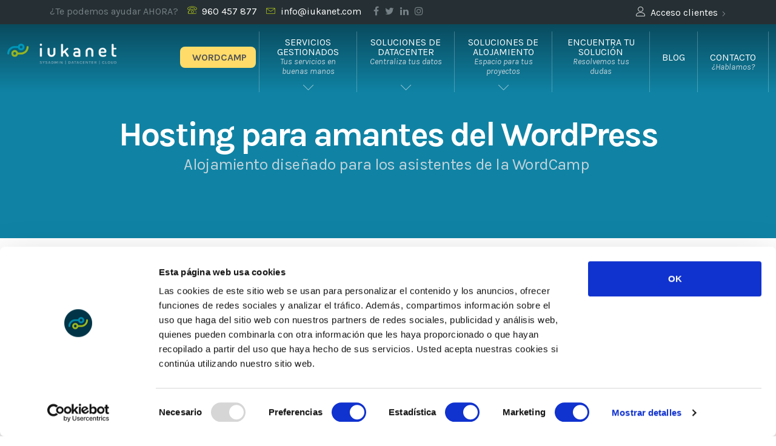

--- FILE ---
content_type: text/html; charset=UTF-8
request_url: https://www.iukanet.com/es/wordcamp
body_size: 16825
content:
<!DOCTYPE html>
<html lang="es-ES">
<head>
	<meta charset="UTF-8">
	<meta name="viewport" content="width=device-width, initial-scale=1, shrink-to-fit=no">
	<link rel="profile" href="http://gmpg.org/xfn/11">
	<script type="text/javascript"
		id="Cookiebot"
		src="https://consent.cookiebot.com/uc.js"
		data-cbid="7bc2858c-f67a-4ecf-96de-69908879d120"
							data-blockingmode="auto"
	></script>
<script data-cookieconsent="ignore">
	window.dataLayer = window.dataLayer || [];
	function gtag() {
		dataLayer.push(arguments);
	}
	gtag("consent", "default", {
		ad_storage: "denied",
		analytics_storage: "denied",
		functionality_storage: "denied",
		personalization_storage: "denied",
		security_storage: "granted",
		wait_for_update: 500,
	});
	gtag("set", "ads_data_redaction", true);
	</script>
<meta name='robots' content='noindex, nofollow' />

	<!-- This site is optimized with the Yoast SEO Premium plugin v21.5 (Yoast SEO v21.5) - https://yoast.com/wordpress/plugins/seo/ -->
	<title>Hosting Web para proyectos de SEO local</title>
	<meta name="description" content="Alojamiento diseñado en colaboración con LocalRocket para optimizar el rendimiento de webs con las características de negocios locales" />
	<meta property="og:locale" content="es_ES" />
	<meta property="og:type" content="article" />
	<meta property="og:title" content="Hosting Web para proyectos de SEO local" />
	<meta property="og:description" content="Alojamiento diseñado en colaboración con LocalRocket para optimizar el rendimiento de webs con las características de negocios locales" />
	<meta property="og:url" content="https://www.iukanet.com/es/wordcamp" />
	<meta property="og:site_name" content="IUKANET" />
	<meta property="article:modified_time" content="2023-11-10T08:38:38+00:00" />
	<meta property="og:image" content="https://www.iukanet.com/wp-content/uploads/2021/05/bg-server-iukanet.jpg" />
	<meta property="og:image:width" content="1280" />
	<meta property="og:image:height" content="720" />
	<meta property="og:image:type" content="image/jpeg" />
	<meta name="twitter:card" content="summary_large_image" />
	<meta name="twitter:title" content="Hosting Web para proyectos de SEO local" />
	<meta name="twitter:description" content="Alojamiento diseñado en colaboración con LocalRocket para optimizar el rendimiento de webs con las características de negocios locales" />
	<meta name="twitter:label1" content="Tiempo de lectura" />
	<meta name="twitter:data1" content="6 minutos" />
	<script type="application/ld+json" class="yoast-schema-graph">{"@context":"https://schema.org","@graph":[{"@type":"WebPage","@id":"https://www.iukanet.com/es/wordcamp","url":"https://www.iukanet.com/es/wordcamp","name":"Hosting Web para proyectos de SEO local","isPartOf":{"@id":"https://www.iukanet.com/es/#website"},"primaryImageOfPage":{"@id":"https://www.iukanet.com/es/wordcamp#primaryimage"},"image":{"@id":"https://www.iukanet.com/es/wordcamp#primaryimage"},"thumbnailUrl":"https://www.iukanet.com/wp-content/uploads/2021/05/icon-features-sec-clock-iukanet.png","datePublished":"2023-11-09T16:46:05+00:00","dateModified":"2023-11-10T08:38:38+00:00","description":"Alojamiento diseñado en colaboración con LocalRocket para optimizar el rendimiento de webs con las características de negocios locales","breadcrumb":{"@id":"https://www.iukanet.com/es/wordcamp#breadcrumb"},"inLanguage":"es","potentialAction":[{"@type":"ReadAction","target":["https://www.iukanet.com/es/wordcamp"]}]},{"@type":"ImageObject","inLanguage":"es","@id":"https://www.iukanet.com/es/wordcamp#primaryimage","url":"https://www.iukanet.com/wp-content/uploads/2021/05/icon-features-sec-clock-iukanet.png","contentUrl":"https://www.iukanet.com/wp-content/uploads/2021/05/icon-features-sec-clock-iukanet.png","width":140,"height":140,"caption":"Icon Features Sec Clock - Iukanet"},{"@type":"BreadcrumbList","@id":"https://www.iukanet.com/es/wordcamp#breadcrumb","itemListElement":[{"@type":"ListItem","position":1,"name":"Inicio","item":"https://www.iukanet.com/es/"},{"@type":"ListItem","position":2,"name":"Servidores Virtuales para WordPress"}]},{"@type":"WebSite","@id":"https://www.iukanet.com/es/#website","url":"https://www.iukanet.com/es/","name":"IUKANET","description":"Administración de Sistemas y Servidores a Medida","publisher":{"@id":"https://www.iukanet.com/es/#organization"},"potentialAction":[{"@type":"SearchAction","target":{"@type":"EntryPoint","urlTemplate":"https://www.iukanet.com/es/?s={search_term_string}"},"query-input":"required name=search_term_string"}],"inLanguage":"es"},{"@type":"Organization","@id":"https://www.iukanet.com/es/#organization","name":"IUKANET","url":"https://www.iukanet.com/es/","logo":{"@type":"ImageObject","inLanguage":"es","@id":"https://www.iukanet.com/es/#/schema/logo/image/","url":"https://www.iukanet.com/wp-content/uploads/2021/05/cropped-iukanet-logo-footer-reverse.png","contentUrl":"https://www.iukanet.com/wp-content/uploads/2021/05/cropped-iukanet-logo-footer-reverse.png","width":2000,"height":459,"caption":"IUKANET"},"image":{"@id":"https://www.iukanet.com/es/#/schema/logo/image/"}}]}</script>
	<!-- / Yoast SEO Premium plugin. -->


<link rel='dns-prefetch' href='//www.iukanet.com' />
<link rel='dns-prefetch' href='//cdn.jsdelivr.net' />
<link rel='dns-prefetch' href='//cdnjs.cloudflare.com' />
<link rel='dns-prefetch' href='//www.google.com' />
<link href='https://fonts.gstatic.com' crossorigin rel='preconnect' />
<link rel="alternate" type="application/rss+xml" title="IUKANET &raquo; Feed" href="https://www.iukanet.com/es/feed" />
<link rel="alternate" type="application/rss+xml" title="IUKANET &raquo; Feed de los comentarios" href="https://www.iukanet.com/es/comments/feed" />
<link rel='stylesheet' id='jvm-richhtext-icons-icon-font-css-css' href='https://www.iukanet.com/wp-content/themes/iukanet_theme/css/linearicons.css' media='all' />
<link rel='stylesheet' id='wp-block-library-css' href='https://www.iukanet.com/wp-includes/css/dist/block-library/style.min.css' media='all' />
<link rel='stylesheet' id='classic-theme-styles-css' href='https://www.iukanet.com/wp-includes/css/classic-themes.min.css' media='all' />
<style id='global-styles-inline-css'>
body{--wp--preset--color--black: #000000;--wp--preset--color--cyan-bluish-gray: #abb8c3;--wp--preset--color--white: #ffffff;--wp--preset--color--pale-pink: #f78da7;--wp--preset--color--vivid-red: #cf2e2e;--wp--preset--color--luminous-vivid-orange: #ff6900;--wp--preset--color--luminous-vivid-amber: #fcb900;--wp--preset--color--light-green-cyan: #7bdcb5;--wp--preset--color--vivid-green-cyan: #00d084;--wp--preset--color--pale-cyan-blue: #8ed1fc;--wp--preset--color--vivid-cyan-blue: #0693e3;--wp--preset--color--vivid-purple: #9b51e0;--wp--preset--gradient--vivid-cyan-blue-to-vivid-purple: linear-gradient(135deg,rgba(6,147,227,1) 0%,rgb(155,81,224) 100%);--wp--preset--gradient--light-green-cyan-to-vivid-green-cyan: linear-gradient(135deg,rgb(122,220,180) 0%,rgb(0,208,130) 100%);--wp--preset--gradient--luminous-vivid-amber-to-luminous-vivid-orange: linear-gradient(135deg,rgba(252,185,0,1) 0%,rgba(255,105,0,1) 100%);--wp--preset--gradient--luminous-vivid-orange-to-vivid-red: linear-gradient(135deg,rgba(255,105,0,1) 0%,rgb(207,46,46) 100%);--wp--preset--gradient--very-light-gray-to-cyan-bluish-gray: linear-gradient(135deg,rgb(238,238,238) 0%,rgb(169,184,195) 100%);--wp--preset--gradient--cool-to-warm-spectrum: linear-gradient(135deg,rgb(74,234,220) 0%,rgb(151,120,209) 20%,rgb(207,42,186) 40%,rgb(238,44,130) 60%,rgb(251,105,98) 80%,rgb(254,248,76) 100%);--wp--preset--gradient--blush-light-purple: linear-gradient(135deg,rgb(255,206,236) 0%,rgb(152,150,240) 100%);--wp--preset--gradient--blush-bordeaux: linear-gradient(135deg,rgb(254,205,165) 0%,rgb(254,45,45) 50%,rgb(107,0,62) 100%);--wp--preset--gradient--luminous-dusk: linear-gradient(135deg,rgb(255,203,112) 0%,rgb(199,81,192) 50%,rgb(65,88,208) 100%);--wp--preset--gradient--pale-ocean: linear-gradient(135deg,rgb(255,245,203) 0%,rgb(182,227,212) 50%,rgb(51,167,181) 100%);--wp--preset--gradient--electric-grass: linear-gradient(135deg,rgb(202,248,128) 0%,rgb(113,206,126) 100%);--wp--preset--gradient--midnight: linear-gradient(135deg,rgb(2,3,129) 0%,rgb(40,116,252) 100%);--wp--preset--duotone--dark-grayscale: url('#wp-duotone-dark-grayscale');--wp--preset--duotone--grayscale: url('#wp-duotone-grayscale');--wp--preset--duotone--purple-yellow: url('#wp-duotone-purple-yellow');--wp--preset--duotone--blue-red: url('#wp-duotone-blue-red');--wp--preset--duotone--midnight: url('#wp-duotone-midnight');--wp--preset--duotone--magenta-yellow: url('#wp-duotone-magenta-yellow');--wp--preset--duotone--purple-green: url('#wp-duotone-purple-green');--wp--preset--duotone--blue-orange: url('#wp-duotone-blue-orange');--wp--preset--font-size--small: 13px;--wp--preset--font-size--medium: 20px;--wp--preset--font-size--large: 36px;--wp--preset--font-size--x-large: 42px;--wp--preset--spacing--20: 0.44rem;--wp--preset--spacing--30: 0.67rem;--wp--preset--spacing--40: 1rem;--wp--preset--spacing--50: 1.5rem;--wp--preset--spacing--60: 2.25rem;--wp--preset--spacing--70: 3.38rem;--wp--preset--spacing--80: 5.06rem;--wp--preset--shadow--natural: 6px 6px 9px rgba(0, 0, 0, 0.2);--wp--preset--shadow--deep: 12px 12px 50px rgba(0, 0, 0, 0.4);--wp--preset--shadow--sharp: 6px 6px 0px rgba(0, 0, 0, 0.2);--wp--preset--shadow--outlined: 6px 6px 0px -3px rgba(255, 255, 255, 1), 6px 6px rgba(0, 0, 0, 1);--wp--preset--shadow--crisp: 6px 6px 0px rgba(0, 0, 0, 1);}:where(.is-layout-flex){gap: 0.5em;}body .is-layout-flow > .alignleft{float: left;margin-inline-start: 0;margin-inline-end: 2em;}body .is-layout-flow > .alignright{float: right;margin-inline-start: 2em;margin-inline-end: 0;}body .is-layout-flow > .aligncenter{margin-left: auto !important;margin-right: auto !important;}body .is-layout-constrained > .alignleft{float: left;margin-inline-start: 0;margin-inline-end: 2em;}body .is-layout-constrained > .alignright{float: right;margin-inline-start: 2em;margin-inline-end: 0;}body .is-layout-constrained > .aligncenter{margin-left: auto !important;margin-right: auto !important;}body .is-layout-constrained > :where(:not(.alignleft):not(.alignright):not(.alignfull)){max-width: var(--wp--style--global--content-size);margin-left: auto !important;margin-right: auto !important;}body .is-layout-constrained > .alignwide{max-width: var(--wp--style--global--wide-size);}body .is-layout-flex{display: flex;}body .is-layout-flex{flex-wrap: wrap;align-items: center;}body .is-layout-flex > *{margin: 0;}:where(.wp-block-columns.is-layout-flex){gap: 2em;}.has-black-color{color: var(--wp--preset--color--black) !important;}.has-cyan-bluish-gray-color{color: var(--wp--preset--color--cyan-bluish-gray) !important;}.has-white-color{color: var(--wp--preset--color--white) !important;}.has-pale-pink-color{color: var(--wp--preset--color--pale-pink) !important;}.has-vivid-red-color{color: var(--wp--preset--color--vivid-red) !important;}.has-luminous-vivid-orange-color{color: var(--wp--preset--color--luminous-vivid-orange) !important;}.has-luminous-vivid-amber-color{color: var(--wp--preset--color--luminous-vivid-amber) !important;}.has-light-green-cyan-color{color: var(--wp--preset--color--light-green-cyan) !important;}.has-vivid-green-cyan-color{color: var(--wp--preset--color--vivid-green-cyan) !important;}.has-pale-cyan-blue-color{color: var(--wp--preset--color--pale-cyan-blue) !important;}.has-vivid-cyan-blue-color{color: var(--wp--preset--color--vivid-cyan-blue) !important;}.has-vivid-purple-color{color: var(--wp--preset--color--vivid-purple) !important;}.has-black-background-color{background-color: var(--wp--preset--color--black) !important;}.has-cyan-bluish-gray-background-color{background-color: var(--wp--preset--color--cyan-bluish-gray) !important;}.has-white-background-color{background-color: var(--wp--preset--color--white) !important;}.has-pale-pink-background-color{background-color: var(--wp--preset--color--pale-pink) !important;}.has-vivid-red-background-color{background-color: var(--wp--preset--color--vivid-red) !important;}.has-luminous-vivid-orange-background-color{background-color: var(--wp--preset--color--luminous-vivid-orange) !important;}.has-luminous-vivid-amber-background-color{background-color: var(--wp--preset--color--luminous-vivid-amber) !important;}.has-light-green-cyan-background-color{background-color: var(--wp--preset--color--light-green-cyan) !important;}.has-vivid-green-cyan-background-color{background-color: var(--wp--preset--color--vivid-green-cyan) !important;}.has-pale-cyan-blue-background-color{background-color: var(--wp--preset--color--pale-cyan-blue) !important;}.has-vivid-cyan-blue-background-color{background-color: var(--wp--preset--color--vivid-cyan-blue) !important;}.has-vivid-purple-background-color{background-color: var(--wp--preset--color--vivid-purple) !important;}.has-black-border-color{border-color: var(--wp--preset--color--black) !important;}.has-cyan-bluish-gray-border-color{border-color: var(--wp--preset--color--cyan-bluish-gray) !important;}.has-white-border-color{border-color: var(--wp--preset--color--white) !important;}.has-pale-pink-border-color{border-color: var(--wp--preset--color--pale-pink) !important;}.has-vivid-red-border-color{border-color: var(--wp--preset--color--vivid-red) !important;}.has-luminous-vivid-orange-border-color{border-color: var(--wp--preset--color--luminous-vivid-orange) !important;}.has-luminous-vivid-amber-border-color{border-color: var(--wp--preset--color--luminous-vivid-amber) !important;}.has-light-green-cyan-border-color{border-color: var(--wp--preset--color--light-green-cyan) !important;}.has-vivid-green-cyan-border-color{border-color: var(--wp--preset--color--vivid-green-cyan) !important;}.has-pale-cyan-blue-border-color{border-color: var(--wp--preset--color--pale-cyan-blue) !important;}.has-vivid-cyan-blue-border-color{border-color: var(--wp--preset--color--vivid-cyan-blue) !important;}.has-vivid-purple-border-color{border-color: var(--wp--preset--color--vivid-purple) !important;}.has-vivid-cyan-blue-to-vivid-purple-gradient-background{background: var(--wp--preset--gradient--vivid-cyan-blue-to-vivid-purple) !important;}.has-light-green-cyan-to-vivid-green-cyan-gradient-background{background: var(--wp--preset--gradient--light-green-cyan-to-vivid-green-cyan) !important;}.has-luminous-vivid-amber-to-luminous-vivid-orange-gradient-background{background: var(--wp--preset--gradient--luminous-vivid-amber-to-luminous-vivid-orange) !important;}.has-luminous-vivid-orange-to-vivid-red-gradient-background{background: var(--wp--preset--gradient--luminous-vivid-orange-to-vivid-red) !important;}.has-very-light-gray-to-cyan-bluish-gray-gradient-background{background: var(--wp--preset--gradient--very-light-gray-to-cyan-bluish-gray) !important;}.has-cool-to-warm-spectrum-gradient-background{background: var(--wp--preset--gradient--cool-to-warm-spectrum) !important;}.has-blush-light-purple-gradient-background{background: var(--wp--preset--gradient--blush-light-purple) !important;}.has-blush-bordeaux-gradient-background{background: var(--wp--preset--gradient--blush-bordeaux) !important;}.has-luminous-dusk-gradient-background{background: var(--wp--preset--gradient--luminous-dusk) !important;}.has-pale-ocean-gradient-background{background: var(--wp--preset--gradient--pale-ocean) !important;}.has-electric-grass-gradient-background{background: var(--wp--preset--gradient--electric-grass) !important;}.has-midnight-gradient-background{background: var(--wp--preset--gradient--midnight) !important;}.has-small-font-size{font-size: var(--wp--preset--font-size--small) !important;}.has-medium-font-size{font-size: var(--wp--preset--font-size--medium) !important;}.has-large-font-size{font-size: var(--wp--preset--font-size--large) !important;}.has-x-large-font-size{font-size: var(--wp--preset--font-size--x-large) !important;}
.wp-block-navigation a:where(:not(.wp-element-button)){color: inherit;}
:where(.wp-block-columns.is-layout-flex){gap: 2em;}
.wp-block-pullquote{font-size: 1.5em;line-height: 1.6;}
</style>
<link rel='stylesheet' id='contact-form-7-css' href='https://www.iukanet.com/wp-content/plugins/contact-form-7/includes/css/styles.css' media='all' />
<link rel='stylesheet' id='ssb-front-css-css' href='https://www.iukanet.com/wp-content/plugins/simple-social-buttons/assets/css/front.css' media='all' />
<link rel='stylesheet' id='understrap-styles-css' href='https://www.iukanet.com/wp-content/themes/iukanet_theme/css/theme.min.css' media='all' />
<link rel='stylesheet' id='style-css' href='https://www.iukanet.com/wp-content/themes/iukanet_theme/style.css' media='all' />
<link rel='stylesheet' id='linearicons-css' href='https://www.iukanet.com/wp-content/themes/iukanet_theme/css/linearicons.css' media='all' />
<link rel='stylesheet' id='blog-card-css' href='https://www.iukanet.com/wp-content/themes/iukanet_theme/css/blog-card.css' media='all' />
<link rel='stylesheet' id='single-css' href='https://www.iukanet.com/wp-content/themes/iukanet_theme/css/single.css' media='all' />
<link rel='stylesheet' id='post-related-css' href='https://www.iukanet.com/wp-content/themes/iukanet_theme/css/post-related.css' media='all' />
<link rel='stylesheet' id='owlcarousel-css' href='https://cdnjs.cloudflare.com/ajax/libs/OwlCarousel2/2.2.1/assets/owl.carousel.min.css' media='all' />
<link rel='stylesheet' id='bootstrap-css' href='https://cdn.jsdelivr.net/npm/bootstrap@5.0.0-beta3/dist/css/bootstrap.min.css' media='all' />
<link rel='stylesheet' id='style-iukanet-css' href='https://www.iukanet.com/wp-content/themes/iukanet_theme/css/style.min.css' media='all' />
<link rel='stylesheet' id='bws-custom-style-css' href='https://www.iukanet.com/wp-content/uploads/bws-custom-code/bws-custom-code.css' media='all' />
<script src='https://www.iukanet.com/wp-content/plugins/simple-social-buttons/assets/js/frontend-blocks.js' id='ssb-blocks-front-js-js'></script>
<script src='https://www.iukanet.com/wp-includes/js/jquery/jquery.min.js' id='jquery-core-js'></script>
<script src='https://www.iukanet.com/wp-includes/js/jquery/jquery-migrate.min.js' id='jquery-migrate-js'></script>
<script id='ssb-front-js-js-extra'>
var SSB = {"ajax_url":"https:\/\/www.iukanet.com\/wp-admin\/admin-ajax.php","fb_share_nonce":"30cfdacec5"};
</script>
<script src='https://www.iukanet.com/wp-content/plugins/simple-social-buttons/assets/js/front.js' id='ssb-front-js-js'></script>
<script src='https://www.iukanet.com/wp-content/plugins/stop-user-enumeration/frontend/js/frontend.js' id='stop-user-enumeration-js'></script>
<link rel="https://api.w.org/" href="https://www.iukanet.com/wp-json/" /><link rel="alternate" type="application/json" href="https://www.iukanet.com/wp-json/wp/v2/pages/1546" /><link rel="EditURI" type="application/rsd+xml" title="RSD" href="https://www.iukanet.com/xmlrpc.php?rsd" />
<link rel='shortlink' href='https://www.iukanet.com/?p=1546' />
<link rel="alternate" type="application/json+oembed" href="https://www.iukanet.com/wp-json/oembed/1.0/embed?url=https%3A%2F%2Fwww.iukanet.com%2Fes%2Fwordcamp" />
<link rel="alternate" type="text/xml+oembed" href="https://www.iukanet.com/wp-json/oembed/1.0/embed?url=https%3A%2F%2Fwww.iukanet.com%2Fes%2Fwordcamp&#038;format=xml" />
<script type="application/ld+json">
    {
        "@type": "Corporation",
        "url": "https://www.iukanet.com/",
        "name": "Iukanet",
        "sameAs": [
            "https://www.facebook.com/iukanet",
            "https://twitter.com/iukanet",
            "hhttp://www.linkedin.com/company/iukanet-hosting"
        ],
        "logo": {
            "@type": "ImageObject",
            "url": "https://www.iukanet.com/web/assets/img/logo-iukanet-inverse.png"
        }
    }
</script>

<script type="application/ld+json">
    {
        "@context": "http://schema.org",
        "@type": "WebSite",
        "name": "Iukanet",
        "url": "https://www.iukanet.com/"
    }
    </script>
<!-- Google Tag Manager -->
<script defer>(function(w,d,s,l,i){w[l]=w[l]||[];w[l].push({'gtm.start':
    new Date().getTime(),event:'gtm.js'});var f=d.getElementsByTagName(s)[0],
    j=d.createElement(s),dl=l!='dataLayer'?'&l='+l:'';j.async=true;j.src=
    'https://www.googletagmanager.com/gtm.js?id='+i+dl;f.parentNode.insertBefore(j,f);
    })(window,document,'script','dataLayer','GTM-MXQQNF6');</script>
<!-- End Google Tag Manager -->

<script defer id="">!function(b,e,f,g,a,c,d){b.fbq||(a=b.fbq=function(){a.callMethod?a.callMethod.apply(a,arguments):a.queue.push(arguments)},b._fbq||(b._fbq=a),a.push=a,a.loaded=!0,a.version="2.0",a.queue=[],c=e.createElement(f),c.async=!0,c.src=g,d=e.getElementsByTagName(f)[0],d.parentNode.insertBefore(c,d))}(window,document,"script","https://connect.facebook.net/en_US/fbevents.js");fbq("init","2843137505952472");fbq("set","agent","tmgoogletagmanager","2843137505952472");fbq("track","PageView");</script>

<script defer>
(function(e,t,o,n,p,r,i){e.visitorGlobalObjectAlias=n;e[e.visitorGlobalObjectAlias]=e[e.visitorGlobalObjectAlias]||function(){(e[e.visitorGlobalObjectAlias].q=e[e.visitorGlobalObjectAlias].q||[]).push(arguments)};e[e.visitorGlobalObjectAlias].l=(new Date).getTime();r=t.createElement("script");r.src=o;r.async=true;i=t.getElementsByTagName("script")[0];i.parentNode.insertBefore(r,i)})(window,document,"https://diffuser-cdn.app-us1.com/diffuser/diffuser.js","vgo");
        vgo('setAccount', '1001088758');
        vgo('setTrackByDefault', true);
        vgo('process');
</script>
<!-- chat -->
<script
src='//fw-cdn.com/1173173/2231594.js'
chat='true'>
</script> <style media="screen">

		 /*inline margin*/
	
	
	
	
	
	
			 /*margin-digbar*/

	
	
	
	
	
	
	
</style>
<meta name="mobile-web-app-capable" content="yes">
<meta name="apple-mobile-web-app-capable" content="yes">
<meta name="apple-mobile-web-app-title" content="IUKANET - Administración de Sistemas y Servidores a Medida">
<style>.recentcomments a{display:inline !important;padding:0 !important;margin:0 !important;}</style><link rel="icon" href="https://www.iukanet.com/wp-content/uploads/2021/05/cropped-favicon-32x32.png" sizes="32x32" />
<link rel="icon" href="https://www.iukanet.com/wp-content/uploads/2021/05/cropped-favicon-192x192.png" sizes="192x192" />
<link rel="apple-touch-icon" href="https://www.iukanet.com/wp-content/uploads/2021/05/cropped-favicon-180x180.png" />
<meta name="msapplication-TileImage" content="https://www.iukanet.com/wp-content/uploads/2021/05/cropped-favicon-270x270.png" />
		<style id="wp-custom-css">
			
.btn-prom {
  margin: 10px;
  padding: 10px !important;
  width: 100%;
  max-width: 280px;
  border-radius: 50px !important;
}

.btn-prom:hover {
  margin: 10px !important;
}

.ul-prom {
  font-size: 18px;
  text-align: left;
  margin-left: 10px;
  list-style: none;
}

.ul-prom li:before {
  content: "✓ ";
  color: #bcd31e;
}

.card-prom {
  padding: 20px;
  width: 100%;
  max-width: 480px;
  margin: auto;
  border-radius: 10px;
}

.card-prom::before {
  content: "";
  position: absolute;
  top: 0;
  left: 0;
  width: 100%;
  height: 100%;
  background-image: url("https://www.iukanet.com/wp-content/uploads/2021/10/bg-server.jpg");
  filter: brightness(0.5);
  border-radius: 20px;
}

.card-prom,
.card-prom > div {
  position: relative;
}

.bg-server::before {
    content: "";
    position: absolute;
    top: 0;
    left: 0;
    width: 100%;
    height: 100%;
    background-image: url("https://www.iukanet.com/wp-content/uploads/2021/10/bg-server.jpg");
    filter: brightness(0.5);
  }
		</style>
		<style id="wpforms-css-vars-root">
				:root {
					--wpforms-field-border-radius: 3px;
--wpforms-field-background-color: #ffffff;
--wpforms-field-border-color: rgba( 0, 0, 0, 0.25 );
--wpforms-field-text-color: rgba( 0, 0, 0, 0.7 );
--wpforms-label-color: rgba( 0, 0, 0, 0.85 );
--wpforms-label-sublabel-color: rgba( 0, 0, 0, 0.55 );
--wpforms-label-error-color: #d63637;
--wpforms-button-border-radius: 3px;
--wpforms-button-background-color: #066aab;
--wpforms-button-text-color: #ffffff;
--wpforms-field-size-input-height: 43px;
--wpforms-field-size-input-spacing: 15px;
--wpforms-field-size-font-size: 16px;
--wpforms-field-size-line-height: 19px;
--wpforms-field-size-padding-h: 14px;
--wpforms-field-size-checkbox-size: 16px;
--wpforms-field-size-sublabel-spacing: 5px;
--wpforms-field-size-icon-size: 1;
--wpforms-label-size-font-size: 16px;
--wpforms-label-size-line-height: 19px;
--wpforms-label-size-sublabel-font-size: 14px;
--wpforms-label-size-sublabel-line-height: 17px;
--wpforms-button-size-font-size: 17px;
--wpforms-button-size-height: 41px;
--wpforms-button-size-padding-h: 15px;
--wpforms-button-size-margin-top: 10px;

				}
			</style>
</head>

	<div id="loading">
        <div class="centered-wrapper">
            <div class="centered">
                  <div id="overlay">
                    <div id="progstat">Loading....</div>
                    <div id="progress"></div>
                  </div>
            </div>
        </div>
    </div>

<body class="page layout loading" style="" onload="setTimeout(()=>{ document.getElementById('loading').style.display='none' }, 200);">


<!-- Google Tag Manager (noscript) -->
<noscript><iframe src="https://www.googletagmanager.com/ns.html?id=GTM-MXQQNF6"
    height="0" width="0" style="display:none;visibility:hidden"></iframe></noscript>
<!-- End Google Tag Manager (noscript) --><svg xmlns="http://www.w3.org/2000/svg" viewBox="0 0 0 0" width="0" height="0" focusable="false" role="none" style="visibility: hidden; position: absolute; left: -9999px; overflow: hidden;" ><defs><filter id="wp-duotone-dark-grayscale"><feColorMatrix color-interpolation-filters="sRGB" type="matrix" values=" .299 .587 .114 0 0 .299 .587 .114 0 0 .299 .587 .114 0 0 .299 .587 .114 0 0 " /><feComponentTransfer color-interpolation-filters="sRGB" ><feFuncR type="table" tableValues="0 0.49803921568627" /><feFuncG type="table" tableValues="0 0.49803921568627" /><feFuncB type="table" tableValues="0 0.49803921568627" /><feFuncA type="table" tableValues="1 1" /></feComponentTransfer><feComposite in2="SourceGraphic" operator="in" /></filter></defs></svg><svg xmlns="http://www.w3.org/2000/svg" viewBox="0 0 0 0" width="0" height="0" focusable="false" role="none" style="visibility: hidden; position: absolute; left: -9999px; overflow: hidden;" ><defs><filter id="wp-duotone-grayscale"><feColorMatrix color-interpolation-filters="sRGB" type="matrix" values=" .299 .587 .114 0 0 .299 .587 .114 0 0 .299 .587 .114 0 0 .299 .587 .114 0 0 " /><feComponentTransfer color-interpolation-filters="sRGB" ><feFuncR type="table" tableValues="0 1" /><feFuncG type="table" tableValues="0 1" /><feFuncB type="table" tableValues="0 1" /><feFuncA type="table" tableValues="1 1" /></feComponentTransfer><feComposite in2="SourceGraphic" operator="in" /></filter></defs></svg><svg xmlns="http://www.w3.org/2000/svg" viewBox="0 0 0 0" width="0" height="0" focusable="false" role="none" style="visibility: hidden; position: absolute; left: -9999px; overflow: hidden;" ><defs><filter id="wp-duotone-purple-yellow"><feColorMatrix color-interpolation-filters="sRGB" type="matrix" values=" .299 .587 .114 0 0 .299 .587 .114 0 0 .299 .587 .114 0 0 .299 .587 .114 0 0 " /><feComponentTransfer color-interpolation-filters="sRGB" ><feFuncR type="table" tableValues="0.54901960784314 0.98823529411765" /><feFuncG type="table" tableValues="0 1" /><feFuncB type="table" tableValues="0.71764705882353 0.25490196078431" /><feFuncA type="table" tableValues="1 1" /></feComponentTransfer><feComposite in2="SourceGraphic" operator="in" /></filter></defs></svg><svg xmlns="http://www.w3.org/2000/svg" viewBox="0 0 0 0" width="0" height="0" focusable="false" role="none" style="visibility: hidden; position: absolute; left: -9999px; overflow: hidden;" ><defs><filter id="wp-duotone-blue-red"><feColorMatrix color-interpolation-filters="sRGB" type="matrix" values=" .299 .587 .114 0 0 .299 .587 .114 0 0 .299 .587 .114 0 0 .299 .587 .114 0 0 " /><feComponentTransfer color-interpolation-filters="sRGB" ><feFuncR type="table" tableValues="0 1" /><feFuncG type="table" tableValues="0 0.27843137254902" /><feFuncB type="table" tableValues="0.5921568627451 0.27843137254902" /><feFuncA type="table" tableValues="1 1" /></feComponentTransfer><feComposite in2="SourceGraphic" operator="in" /></filter></defs></svg><svg xmlns="http://www.w3.org/2000/svg" viewBox="0 0 0 0" width="0" height="0" focusable="false" role="none" style="visibility: hidden; position: absolute; left: -9999px; overflow: hidden;" ><defs><filter id="wp-duotone-midnight"><feColorMatrix color-interpolation-filters="sRGB" type="matrix" values=" .299 .587 .114 0 0 .299 .587 .114 0 0 .299 .587 .114 0 0 .299 .587 .114 0 0 " /><feComponentTransfer color-interpolation-filters="sRGB" ><feFuncR type="table" tableValues="0 0" /><feFuncG type="table" tableValues="0 0.64705882352941" /><feFuncB type="table" tableValues="0 1" /><feFuncA type="table" tableValues="1 1" /></feComponentTransfer><feComposite in2="SourceGraphic" operator="in" /></filter></defs></svg><svg xmlns="http://www.w3.org/2000/svg" viewBox="0 0 0 0" width="0" height="0" focusable="false" role="none" style="visibility: hidden; position: absolute; left: -9999px; overflow: hidden;" ><defs><filter id="wp-duotone-magenta-yellow"><feColorMatrix color-interpolation-filters="sRGB" type="matrix" values=" .299 .587 .114 0 0 .299 .587 .114 0 0 .299 .587 .114 0 0 .299 .587 .114 0 0 " /><feComponentTransfer color-interpolation-filters="sRGB" ><feFuncR type="table" tableValues="0.78039215686275 1" /><feFuncG type="table" tableValues="0 0.94901960784314" /><feFuncB type="table" tableValues="0.35294117647059 0.47058823529412" /><feFuncA type="table" tableValues="1 1" /></feComponentTransfer><feComposite in2="SourceGraphic" operator="in" /></filter></defs></svg><svg xmlns="http://www.w3.org/2000/svg" viewBox="0 0 0 0" width="0" height="0" focusable="false" role="none" style="visibility: hidden; position: absolute; left: -9999px; overflow: hidden;" ><defs><filter id="wp-duotone-purple-green"><feColorMatrix color-interpolation-filters="sRGB" type="matrix" values=" .299 .587 .114 0 0 .299 .587 .114 0 0 .299 .587 .114 0 0 .299 .587 .114 0 0 " /><feComponentTransfer color-interpolation-filters="sRGB" ><feFuncR type="table" tableValues="0.65098039215686 0.40392156862745" /><feFuncG type="table" tableValues="0 1" /><feFuncB type="table" tableValues="0.44705882352941 0.4" /><feFuncA type="table" tableValues="1 1" /></feComponentTransfer><feComposite in2="SourceGraphic" operator="in" /></filter></defs></svg><svg xmlns="http://www.w3.org/2000/svg" viewBox="0 0 0 0" width="0" height="0" focusable="false" role="none" style="visibility: hidden; position: absolute; left: -9999px; overflow: hidden;" ><defs><filter id="wp-duotone-blue-orange"><feColorMatrix color-interpolation-filters="sRGB" type="matrix" values=" .299 .587 .114 0 0 .299 .587 .114 0 0 .299 .587 .114 0 0 .299 .587 .114 0 0 " /><feComponentTransfer color-interpolation-filters="sRGB" ><feFuncR type="table" tableValues="0.098039215686275 1" /><feFuncG type="table" tableValues="0 0.66274509803922" /><feFuncB type="table" tableValues="0.84705882352941 0.41960784313725" /><feFuncA type="table" tableValues="1 1" /></feComponentTransfer><feComposite in2="SourceGraphic" operator="in" /></filter></defs></svg>        <!--topbar-->
        <div id="topbar">
                            <div class="container-lg">
                <div class="topbar-item pull-left d-lg-block d-none">
                    ¿Te podemos ayudar AHORA?
                </div><!--/.item-->
                <div class="topbar-item pull-left">
                    <a href="tel:0034960 457 877">
                        <span class="icon lnr lnr-phone green left"></span>
                        960 457 877                    </a>
                </div><!--/.item-->
                <div class="topbar-item pull-left d-none d-md-block">
                    <a href="mailto:info@iukanet.com">
                        <span class="icon lnr lnr-envelope green left"></span>
                        info@iukanet.com                    </a>
                </div><!--/.item-->

                <div class="topbar-item pull-left topbar-item-social">
                    <a href="https://www.facebook.com/iukanet" target="_blank">
                        <span class="icon fa fa-facebook" aria-hidden="true"></span>
                    </a>
                    <a href="https://twitter.com/iukanet" target="_blank">
                        <span class="icon fa fa-twitter" aria-hidden="true"></span>
                    </a>
                    <a href="https://www.linkedin.com/company/iukanet-servicios-gestionados-it/" target="_blank">
                        <span class="icon fa fa-linkedin" aria-hidden="true"></span>
                    </a>
                    <a href="https://www.instagram.com/iukanet/" target="_blank">
                        <span class="icon fa fa-instagram" aria-hidden="true"></span>
                    </a>
                </div><!--/.item-->
                <div class="topbar-item pull-right mr-0">
                    <a href="https://clientes.iukanet.com/clientarea.php" class="tool-link ">
                        <span class="icon lnr lnr-user left"></span>
                        <span class="d-none d-md-inline">Acceso clientes</span>
                        <span class="icon icon-half lnr lnr-chevron-right right"></span>
                    </a>
                </div><!--/.item-->
            </div>
        </div><!--/.topbar-->

                <!--header-->
                <div id="page-header">
                                    <!--page nav-->
            <div id="page-nav" class="bg-blue-nav">
                <div class="container-xxl">
                    <a id="brand" href="https://www.iukanet.com/es">

                        <img src="https://www.iukanet.com/wp-content/uploads/2021/06/logo-iukanet.png" class="main-logo" alt="logo-iukanet">
                        <img src="https://www.iukanet.com/wp-content/uploads/2021/06/logo-iukanet-inverse.png" class="sec-logo" alt="logo-inverse-iukanet">
                    </a>
                    <a href="#" id="nav-toggler">
                        <span class="icon lnr lnr-menu"></span>
                    </a>

					<div id="main-nav" class="menu-main-container"><ul id="menu-main" class="main-nav-list"><li itemscope="itemscope" itemtype="https://www.schema.org/SiteNavigationElement" id="menu-item-1604" class="one-line highlight menu-item menu-item-type-post_type menu-item-object-page current-menu-item page_item page-item-1546 current_page_item active menu-item-1604 nav-item"><a title="WordCamp" href="https://www.iukanet.com/es/wordcamp" class="nav-link" aria-current="page">WordCamp</a></li>
<li itemscope="itemscope" itemtype="https://www.schema.org/SiteNavigationElement" id="menu-item-603" class="has-children menu-item menu-item-type-post_type menu-item-object-page menu-item-has-children dropdown menu-item-603 nav-item"><a title="Servicios GestionadosTus servicios en buenas manos" href="https://www.iukanet.com/es/servicios-informaticos-gestionados" aria-haspopup="true" aria-expanded="false" class="dropdown-toggle nav-link" id="menu-item-dropdown-603">Servicios Gestionados<span>Tus servicios en buenas manos</span></a>
<ul class="dropdown-menu" aria-labelledby="menu-item-dropdown-603" role="menu">
	<li itemscope="itemscope" itemtype="https://www.schema.org/SiteNavigationElement" id="menu-item-634" class="menu-item menu-item-type-post_type menu-item-object-page menu-item-634 nav-item"><a title="Administración de Sistemas" href="https://www.iukanet.com/es/servicios-informaticos-gestionados/administracion-de-sistemas" class="dropdown-item">Administración de Sistemas</a></li>
	<li itemscope="itemscope" itemtype="https://www.schema.org/SiteNavigationElement" id="menu-item-653" class="menu-item menu-item-type-post_type menu-item-object-page menu-item-653 nav-item"><a title="Servidores Administrados" href="https://www.iukanet.com/es/servicios-informaticos-gestionados/servidores-administrados" class="dropdown-item">Servidores Administrados</a></li>
	<li itemscope="itemscope" itemtype="https://www.schema.org/SiteNavigationElement" id="menu-item-671" class="menu-item menu-item-type-post_type menu-item-object-page menu-item-671 nav-item"><a title="Monitorización de Sistemas" href="https://www.iukanet.com/es/servicios-informaticos-gestionados/monitorizacion-de-sistemas" class="dropdown-item">Monitorización de Sistemas</a></li>
	<li itemscope="itemscope" itemtype="https://www.schema.org/SiteNavigationElement" id="menu-item-670" class="menu-item menu-item-type-post_type menu-item-object-page menu-item-670 nav-item"><a title="Externalización de Datacenter" href="https://www.iukanet.com/es/servicios-informaticos-gestionados/externalizacion-de-datacenter" class="dropdown-item">Externalización de Datacenter</a></li>
</ul>
</li>
<li itemscope="itemscope" itemtype="https://www.schema.org/SiteNavigationElement" id="menu-item-610" class="has-children menu-item menu-item-type-post_type menu-item-object-page menu-item-has-children dropdown menu-item-610 nav-item"><a title="SOLUCIONES DE DATACENTERCentraliza tus datos" href="https://www.iukanet.com/es/soluciones-de-datacenter" aria-haspopup="true" aria-expanded="false" class="dropdown-toggle nav-link" id="menu-item-dropdown-610">SOLUCIONES DE DATACENTER<span>Centraliza tus datos</span></a>
<ul class="dropdown-menu" aria-labelledby="menu-item-dropdown-610" role="menu">
	<li itemscope="itemscope" itemtype="https://www.schema.org/SiteNavigationElement" id="menu-item-683" class="menu-item menu-item-type-post_type menu-item-object-page menu-item-683 nav-item"><a title="Cloud data center" href="https://www.iukanet.com/es/soluciones-de-datacenter/cloud-data-center" class="dropdown-item">Cloud data center</a></li>
	<li itemscope="itemscope" itemtype="https://www.schema.org/SiteNavigationElement" id="menu-item-687" class="menu-item menu-item-type-post_type menu-item-object-page menu-item-687 nav-item"><a title="Housing Web" href="https://www.iukanet.com/es/soluciones-de-datacenter/housing" class="dropdown-item">Housing Web</a></li>
	<li itemscope="itemscope" itemtype="https://www.schema.org/SiteNavigationElement" id="menu-item-695" class="menu-item menu-item-type-post_type menu-item-object-page menu-item-695 nav-item"><a title="Backup online" href="https://www.iukanet.com/es/soluciones-de-datacenter/backup-online" class="dropdown-item">Backup online</a></li>
</ul>
</li>
<li itemscope="itemscope" itemtype="https://www.schema.org/SiteNavigationElement" id="menu-item-613" class="has-children menu-item menu-item-type-post_type menu-item-object-page menu-item-has-children dropdown menu-item-613 nav-item"><a title="Soluciones de alojamiento Espacio para tus proyectos" href="https://www.iukanet.com/es/soluciones-de-alojamiento" aria-haspopup="true" aria-expanded="false" class="dropdown-toggle nav-link" id="menu-item-dropdown-613">Soluciones de alojamiento<span> Espacio para tus proyectos</span></a>
<ul class="dropdown-menu" aria-labelledby="menu-item-dropdown-613" role="menu">
	<li itemscope="itemscope" itemtype="https://www.schema.org/SiteNavigationElement" id="menu-item-703" class="menu-item menu-item-type-post_type menu-item-object-page menu-item-703 nav-item"><a title="Hosting compartido" href="https://www.iukanet.com/es/soluciones-de-alojamiento/hosting-web-compartido" class="dropdown-item">Hosting compartido</a></li>
	<li itemscope="itemscope" itemtype="https://www.schema.org/SiteNavigationElement" id="menu-item-844" class="menu-item menu-item-type-post_type menu-item-object-page menu-item-844 nav-item"><a title="Servidores dedicados" href="https://www.iukanet.com/es/soluciones-de-alojamiento/servidores-dedicados" class="dropdown-item">Servidores dedicados</a></li>
	<li itemscope="itemscope" itemtype="https://www.schema.org/SiteNavigationElement" id="menu-item-843" class="menu-item menu-item-type-post_type menu-item-object-page menu-item-843 nav-item"><a title="Servidores cloud" href="https://www.iukanet.com/es/soluciones-de-alojamiento/servidores-cloud" class="dropdown-item">Servidores cloud</a></li>
	<li itemscope="itemscope" itemtype="https://www.schema.org/SiteNavigationElement" id="menu-item-842" class="menu-item menu-item-type-post_type menu-item-object-page menu-item-842 nav-item"><a title="Dominios" href="https://www.iukanet.com/es/soluciones-de-alojamiento/dominios" class="dropdown-item">Dominios</a></li>
</ul>
</li>
<li itemscope="itemscope" itemtype="https://www.schema.org/SiteNavigationElement" id="menu-item-840" class="menu-item menu-item-type-post_type menu-item-object-page menu-item-840 nav-item"><a title="ENCUENTRA TU SOLUCIÓN Resolvemos tus dudas" href="https://www.iukanet.com/es/encuentra-tu-solucion" class="nav-link">ENCUENTRA TU SOLUCIÓN<span> Resolvemos tus dudas</span></a></li>
<li itemscope="itemscope" itemtype="https://www.schema.org/SiteNavigationElement" id="menu-item-850" class="one-line menu-item menu-item-type-post_type menu-item-object-page menu-item-850 nav-item"><a title="Blog" href="https://www.iukanet.com/es/blog" class="nav-link">Blog</a></li>
<li itemscope="itemscope" itemtype="https://www.schema.org/SiteNavigationElement" id="menu-item-841" class="one-line menu-item menu-item-type-post_type menu-item-object-page menu-item-841 nav-item"><a title="CONTACTO¿Hablamos?" href="https://www.iukanet.com/es/contacto" class="nav-link">CONTACTO<span>¿Hablamos?</span></a></li>
</ul></div>                </div>
            </div>

						<header id="main-header" class="inner-header p-2 p-5 my-0">
			</header>

								</div>
                <div id="navwaypoint"></div>

<div id="features" class="rowblock">

	
<pre class="wp-block-code"><code><div id="page-header" style="margin-bottom:80px;padding-top: 50px;" class="wp-block-iukanet-blocks-block-page-header-cta"><header id="main-header" class="inner-header"><div class="container" style="margin-bottom:50px"><div class="row d-flex"><div class="col-md-10 m-auto"><h1 class="main-headine mt-5"><strong>Hosting para amantes del <span>WordPress</span></strong></h1><h2 class="main-subheadline">Alojamiento diseñado para los asistentes de la WordCamp </h2></div></div></div></header></div></code></pre>



<div class="container" style="text-align: center;margin-bottom: 80px;color: #1083a4;"><div class="col-md-10 m-auto section-header"><div class="section-header-wrapper"><h2 class="title"><strong>Priorizamos el rendimiento, por eso todos los planes locales corren sobre servidor LiteSpeed y discos SSD de respuesta rápida.</strong></h2></div></div></div>



<div class="container"><div class="table-responsive-md"><table class="table table-prices"><thead><tr><th scope="col"><h2 class="mb-0 fs-4 text-bold"><b><i>Hosting <span>WordPress</span> S</i></b></h2><div class="price"><p class="price-highlight">4,19€/mes+IVA</p></div></th><th scope="col"><h2 class="mb-0 fs-4 text-bold"><b><i>Hosting <span>WordPress</span> M</i></b></h2><div class="price"><p class="price-highlight">7,34€/mes+IVA</p></div></th><th scope="col" class="highlight-medium"><h2 class="mb-0 fs-4 text-bold"><b><i>Hosting <span>WordPress</span> L</i></b></h2><div class="price"><p class="price-highlight">15,74€/mes+IVA</p></div></th><th scope="col"><h2 class="mb-0 fs-4 text-bold"><b><i>Hosting <span>WordPress</span> XL</i></b></h2><div class="price"><p class="price-highlight">20,99€/mes+IVA</p></div></th></tr></thead><tbody><tr><td>4GB Disco SSD</td><td>8GB Disco SSD</td><td class="highlight-medium">15GB Disco SSD</td><td>20GB Disco SSD</td></tr><tr><td>Hasta 1GB de RAM</td><td>Hasta 1GB de RAM</td><td class="highlight-medium">Hasta 2GB de RAM</td><td>Hasta 2GB de RAM</td></tr><tr><td>Servidor LiteSpeed</td><td>Servidor LiteSpeed</td><td class="highlight-medium">Servidor LiteSpeed</td><td>Servidor LiteSpeed</td></tr><tr><td>Hasta 1 core al 100%</td><td>Hasta 1 core al 100%</td><td class="highlight-medium">Hasta 2 core al 100%</td><td>Hasta 2 core al 100%</td></tr><tr><td>Soporte PHP</td><td>Soporte PHP</td><td class="highlight-medium">Soporte PHP</td><td>Soporte PHP</td></tr><tr><td>Bases de datos MySQL</td><td>Bases de datos MySQL</td><td class="highlight-medium">Bases de datos MySQL</td><td>Bases de datos MySQL</td></tr><tr><td>Instalador de <span>WordPress</span></td><td>Instalador de <span>WordPress</span></td><td class="highlight-medium">Instalador de <span>WordPress</span></td><td>Instalador de <span>WordPress</span></td></tr><tr><td><a href="https://clientes.iukanet.com/cart.php?a=add&amp;pid=129" target="_blank" class="btn btn-price btn-green" name="enviar" id="send" rel="noopener">PÍDELO YA</a></td><td><a href="https://clientes.iukanet.com/cart.php?a=add&amp;pid=130" target="_blank" class="btn btn-price btn-green" name="enviar" id="send" rel="noopener">PÍDELO YA</a></td><td class="highlight-medium"><a href="https://clientes.iukanet.com/cart.php?a=add&amp;pid=131" target="_blank" class="btn btn-price btn-green" name="enviar" id="send" rel="noopener">PÍDELO YA</a></td><td><a href="https://clientes.iukanet.com/cart.php?a=add&amp;pid=132" target="_blank" class="btn btn-price btn-green" name="enviar" id="send" rel="noopener">PÍDELO YA</a></td></tr></tbody></table></div></div>



<div class="wp-block-iukanet-blocks-block-text-title rowblock section-header-block"><div class="container"><div class="section-header"><div class="section-header-wrapper"><h2 class="title">¿Eres agencia o freelance?</h2><p class="desc headline">Vende servicios de hosting a tus clientes con la garantía de un servidor dedicado y completamente administrado.</p></div></div></div></div>



<style>
  table.table-prices thead th {
    border-top: none;
  }
  table.table-prices tbody td {
    border: none;
  }
  table.table-prices td {
    border: none;
  }
  .price .price-lined {
    color: #aaa;
    text-decoration-line: line-through;
    margin-bottom: auto;
  }

  .price .price-highlight {
    color: #1083a4;
    font-weight: bold;
    margin-bottom: auto;
  }

  .btn-price {
    margin: 0px;
    padding: 6px !important;
    width: 100%;
    margin-bottom: 10px;
  }

  table.table-prices .highlight-top {
    background: #1083a40f;
  }

  table.table-prices .highlight-medium {
    background: #1083a40f;
  }

  .table.table-prices thead tr th {
    border-top-left-radius: 5px;
    border-top-right-radius: 5px;
  }

  .table.table-prices tbody tr:last-child td {
    border-bottom-left-radius: 5px;
    border-bottom-right-radius: 5px;
  }
</style>
<div class="container">
    <div style="" class="col mb-5 white">
        <div class="card-prom" style="
          ">
          <div class="mb-2" style="text-align: center">
            <h2 class="mb-0 fs-2 text-bold">
              <b><i>Servidor VPS</i></b>
            </h2>
            <div class="price mb-3">
                <span class="price-highlight white" style="color: white;font-size: 18px;">95€+IVA/mes</span>
                <span class="price-lined">165€+IVA/mes<p></p>
              </span></div>
      
              <ul class="ul-prom" style="/*! margin-left: 0px; */ /*! padding-left: 1em */">
                <li>Cuentas de CPANEL independientes para cada cliente</li>
                <li>4vCPU + 4GB de RAM (exclusivos)</li>
                <li>60GB de disco SSD de respuesta rápida</li>
                <li>Servidor LiteSpeed</li>
                <li>Administrado 24/7</li>
              </ul>
            <a href="https://clientes.iukanet.com/cart.php?a=add&amp;pid=112" target="_blank" class="btn btn-prom btn-green" name="enviar" id="send" rel="noopener">PÍDELO YA</a>
          </div>
        </div>
      </div>

</div>



<div class="wp-block-iukanet-blocks-block-separator-large clearfix separator large"></div>



<div class="wp-block-iukanet-blocks-block-small-feature rowblock"><div class="container"><div class="row features-simple-list"><div class="col-lg-4"><div class="features-simple-item"><div class="image"><img decoding="async" src="https://www.iukanet.com/wp-content/uploads/2021/05/icon-features-sec-clock-iukanet.png" alt="Icon Features Sec Clock - Iukanet"/></div><h2 class="title">Soporte 24&#215;7</h2><div class="desc"><p>¿Necesitas soporte? Nuestros técnicos están a tu disposición las 24h del día todos los días de la semana. Nunca estarás solo, estamos aquí para ayudarte.</p></div></div></div><div class="col-lg-4"><div class="features-simple-item"><div class="image"><img decoding="async" src="https://www.iukanet.com/wp-content/uploads/2021/05/icon-features-sec-code.png" alt="Icon Features Sec Code - Iukanet"/></div><h2 class="title">Elige tu versión de PHP</h2><div class="desc"><p>Obtén el mejor rendimiento y seguridad en tu web con la última versión de PHP</p></div></div></div><div class="col-lg-4"><div class="features-simple-item"><div class="image"><img decoding="async" src="https://www.iukanet.com/wp-content/uploads/2021/05/icon-features-sec-backup-iukanet.png" alt="Icon Features Sec Backup - Iukanet"/></div><h2 class="title">Copias de Seguridad</h2><div class="desc"><p>Ponemos a tu disposición un espacio para copias de Seguridad en nuestros servidores de almacenamiento. Aunque vengan tormentas, nuestra nube no pierde datos.</p></div></div></div><div class="col-lg-4"><div class="features-simple-item"><div class="image"><img decoding="async" src="https://www.iukanet.com/wp-content/uploads/2021/05/icon-features-sec-ssd-iukanet.png" alt="Icon Features Sec Ssd - Iukanet"/></div><h2 class="title">Discos de alta velocidad</h2><div class="desc"><p>Nuestros servidores cloud utilizan cabinas de almacenamiento SSD, esta tecnología de discos ofrece un gran rendimiento tanto en lectura como en escritura.</p></div></div></div><div class="col-lg-4"><div class="features-simple-item"><div class="image"><img decoding="async" src="https://www.iukanet.com/wp-content/uploads/2021/05/icon-features-sec-globe-iukanet.png" alt="Icon Features Sec Globe - Iukanet"/></div><h2 class="title">Multidominio</h2><div class="desc"><p>Todos los servidores cloud los tenemos preparados para resistir cualquier fallo de hardware, con toda la infraestructura totalmente redundada, tu servidor siempre seguirá online.</p></div></div></div><div class="col-lg-4"><div class="features-simple-item"><div class="image"><img decoding="async" src="https://www.iukanet.com/wp-content/uploads/2021/05/icon-features-sec-scalability-iukanet.png" alt="Icon Features Sec Scalability - Iukanet"/></div><h2 class="title">Escalabilidad</h2><div class="desc"><p>Con tu servidor cloud siempre vas a poder aumentar recursos cuando lo necesites, con un mínimo tiempo de respuesta, añade capacidad de proceso, de almacenamiento o de memoria RAM.</p></div></div></div></div></div></div>



<div class="wp-block-iukanet-blocks-block-break-header rowblock break-header"><div class="bg" style="background-image:url(https://www.iukanet.com/wp-content/uploads/2021/05/sky-iukanet.jpg)"></div><div class="container"><div class="row"><div class="col-lg-8 offset-lg-4 content"><div><h2 class="headline headline-large m-0 white" style="line-height:.8em">Cloud Server: ¿Qué es?</h2><h2 style="font-size:26px" class="small headline-underlined-white mt-0 blueLight"></h2><div class="clearfix separator"></div><div class="text-large white"><p>Un Cloud Server es una instancia dentro de nuestra nube de servidores de alta disponibilidad. A todos los efectos es equivalente a un servidor dedicado, solo que en lugar de tratarse de una máquina física, es una instancia virtual, sin embargo esto no afecta ni al rendimiento ni a la capacidad de proceso, además, ofrece la ventaja de estar totalmente virtualizado y en alta disponibilidad: ante cualquier fallo de hardware en nuestros servidores la instancia seguiría funcionando. </p></div></div></div></div></div></div>



<div class="wp-block-iukanet-blocks-block-text-title rowblock section-header-block"><div class="container"><div class="section-header"><div class="section-header-wrapper"><h2 class="title">Gestionamos tu servidor cloud.</h2><p class="desc headline">Duerme tranquilo, no te haremos levantar de la cama.</p></div></div></div></div>



<div class="wp-block-iukanet-blocks-block-text-center rowblock"><div class="container"><div class="row d-flex"><div class="col-md-8 m-auto acenter pb-10x"><p>¿Tu proyecto necesita tener recursos garantizados y que sean escalables? ¿Quieres que tu servidor no dependa de la disponibilidad del hardware?</p><p>Bienvenido a nuestra nube, tenemos la solución perfecta para ti: <strong>servidores virtuales configurados en alta disponibilidad</strong> para que ante cualquier fallo de hardware el servicio siga online, pase lo que pase. Utilizamos almacenamiento distribuido basado en CEPH, distintas rutas para la salida a internet, redes internas para la gestión del cloud, todo está pensado y diseñado para evitar en la medida de lo posible que un fallo arruine la disponibilidad de tu servidor. Además podrás gestionar tu servidor desde nuestra extranet de cliente como si estuvieras sentado delante de la pantalla de un servidor físico, pero con las ventajas que te ofrece la virtualización de todo el sistema.</p></div></div></div><div class="clearfix separator large" style="margin-bottom:80px"></div></div>



<div class="wp-block-iukanet-blocks-block-small-table-feature rowblock" id="features-plan"><div class="container"><div class="row features-table-list"><div class="col-lg-3"><div class="features-table-item position-relative" style="height:106px"><div class="image"><h2 class="title"><i class="icon lnr lnr-list" aria-hidden="true"> </i><br>Configuración a la carta</h2></div></div></div><div class="col-lg-3"><div class="features-table-item position-relative" style="height:106px"><div class="image"><h2 class="title"><i class="icon lnr lnr-thumbs-up" aria-hidden="true"> </i><br>Escalabilidad garantizada</h2></div></div></div><div class="col-lg-3"><div class="features-table-item position-relative" style="height:106px"><div class="image"><h2 class="title"><i class="icon lnr lnr-history" aria-hidden="true"> </i><br>Alta disponibilidad (HA)</h2></div></div></div><div class="col-lg-3"><div class="features-table-item position-relative" style="height:106px"><div class="image"><h2 class="title"><i class="icon lnr lnr-laptop" aria-hidden="true"> </i><br>Libre elección del Sistema Operativo</h2></div></div></div></div></div></div>



<div class="wp-block-iukanet-blocks-block-separator-large clearfix separator large"></div>



<div class="wp-block-iukanet-blocks-block-text-title-row rowblock extra"><div class="container"><div class="row"><div class="col-lg-6"><h2 class="headline headline-xlarge blue text-lg-right mb-3"><strong><strong>Y, además, todos nuestros servidores cloud también ofrecen:</strong></strong></h2></div><div class="col-lg-6  d-flex align-items-center"><ul class="check-list check-list-v2"><li><strong>Alta disponibilidad, en nuestro cloud todo está redundado para evitar que un problema de hardware te quite el sueño.</strong></li><li>&nbsp;<strong>Elige el sistema operativo y la versión que quieres utilizar, tu servidor, tus normas.</strong></li><li>&nbsp;<strong>Acuerdos de SLA personalizados para cada proyecto, nos preocupamos de darte el servicio que quieres.</strong></li><li>&nbsp;<strong>Espacio para hacer tus copias de seguridad</strong></li></ul></div></div></div></div>



<div class="wp-block-iukanet-blocks-block-form-contact rowblock" id="form-block" style="background-image:url('https://www.iukanet.com/web/assets/img/bg-clouds-iukanet.jpg')"><div class="container"><div class="row"><div class="col-lg-5 col-md-5 offset-lg-1"><h2 class="headline headline-large white">¿Necesitas ayuda con la gestión de tus servidores o tus proyectos online?</h2><div class="blueLight text-xlarge"><p>Te ayudamos a encontrar las mejores soluciones para tu proyecto. Escríbenos ahora, te
			costará<strong> menos de 1 minuto </strong>y te buscaremos la mejor solución.</p></div></div><div class="col-lg-5 col-md-7"><div class="box" id="form-box"><div class="box-header box-header-w-icon"><h4 class="headline headline-xsmall"><strong><strong><strong>Si tienes alguna duda sobre servidores cloud, te podemos ayudar</strong></strong></strong></h4><span class="icon lnr lnr-bubble"></span></div><div class="box-body">
<div class="wpcf7 no-js" id="wpcf7-f1566-o1" lang="es-ES" dir="ltr">
<div class="screen-reader-response"><p role="status" aria-live="polite" aria-atomic="true"></p> <ul></ul></div>
<form action="/es/wordcamp#wpcf7-f1566-o1" method="post" class="wpcf7-form init" aria-label="Formulario de contacto" novalidate="novalidate" data-status="init">
<div style="display: none;">
<input type="hidden" name="_wpcf7" value="1566" />
<input type="hidden" name="_wpcf7_version" value="5.8.2" />
<input type="hidden" name="_wpcf7_locale" value="es_ES" />
<input type="hidden" name="_wpcf7_unit_tag" value="wpcf7-f1566-o1" />
<input type="hidden" name="_wpcf7_container_post" value="0" />
<input type="hidden" name="_wpcf7_posted_data_hash" value="" />
</div>
<div class="form-horizontal">
	<div class="form-group">
		<p><label class="control-label col-md-12 aleft">Indícanos tu nombre y apellidos: *</label>
		</p>
		<div class="col-md-12 ">
			<p><span class="wpcf7-form-control-wrap" data-name="fullname"><input size="40" class="wpcf7-form-control wpcf7-text wpcf7-validates-as-required form-control" autocomplete="name" aria-required="true" aria-invalid="false" value="" type="text" name="fullname" /></span>
			</p>
		</div>
	</div>
	<div class="form-group">
		<p><label class="control-label col-md-12 aleft">Correo electrónico: *</label>
		</p>
		<div class="col-md-12 ">
			<p><span class="wpcf7-form-control-wrap" data-name="email"><input size="40" class="wpcf7-form-control wpcf7-email wpcf7-validates-as-required wpcf7-text wpcf7-validates-as-email form-control" autocomplete="email" aria-required="true" aria-invalid="false" value="" type="email" name="email" /></span>
			</p>
		</div>
	</div>
	<div class="form-group">
		<p><label class="control-label col-md-12 aleft">Teléfono: *</label>
		</p>
		<div class="col-md-12 ">
			<p><span class="wpcf7-form-control-wrap" data-name="phone"><input size="40" class="wpcf7-form-control wpcf7-tel wpcf7-validates-as-required wpcf7-text wpcf7-validates-as-tel form-control" aria-required="true" aria-invalid="false" value="" type="tel" name="phone" /></span>
			</p>
		</div>
	</div>
	<div class="form-group">
		<p><label class="control-label col-md-12 aleft">Cuéntanos brevemente qué necesitas: *</label>
		</p>
		<div class="col-md-12">
			<p><span class="wpcf7-form-control-wrap" data-name="subject"><input size="40" class="wpcf7-form-control wpcf7-text wpcf7-validates-as-required form-control" aria-required="true" aria-invalid="false" value="" type="text" name="subject" /></span>
			</p>
		</div>
	</div>
	<div class="checkbox privacycheck">
		<p><label><span class="wpcf7-form-control-wrap" data-name="accept_privacy_policy"><span class="wpcf7-form-control wpcf7-acceptance"><span class="wpcf7-list-item"><input type="checkbox" name="accept_privacy_policy" value="1" aria-invalid="false" /></span></span></span> He leído y acepto la <a class="blue"
                href="https://www.iukanet.com/es/politica-privacidad" target="_blank" rel="noopener noreferrer">Política de Privacidad</a></label>
		</p>
	</div>
	<div class="form-group">
		<div class="col-md-12">
			<p><button id="send" class="btn btn-lg btn-green btn-block" name="enviar" type="submit">SOLICITAR INFORMACIÓN </button>
			</p>
		</div>
	</div>
</div><div class="wpcf7-response-output" aria-hidden="true"></div>
</form>
</div>
</div></div></div></div></div></div>



<style>
  @media screen and (min-width: 992px) and (max-width: 1520px) {
    .rowblock.ebook-block {
      background-position-x: 15%;
    }
  }
  .rowblock.ebook-block {
    background: #008aa7;
  }
  .rowblock.ebook-block:after {
    background: #008aa7;
  }
  .rowblock.ebook-block div.box {
    /*width: auto;*/
    padding: 30px 35px;
  }
  .rowblock.ebook-block div.box {
    /*box-shadow: none;*/
    /*background: none;*/
  }
  .rowblock.ebook-block div.box h2.title {
    /*color: #ffdc69;*/
  }
  .rowblock.ebook-block div.box h3.title {
    /*color: #f0f0f0;*/
  }
  .rowblock.ebook-block {
    height: auto !important;
    padding: 40px;
  }
  .rowblock.ebook-block div.box a.btn.navSmooth:hover{
    /*opacity: .8;*/
  }
  .rowblock.ebook-block div.box a.btn.navSmooth{
    /*color: #605e56;*/
    /*background: #ffdc69;*/
    margin: 10px;
    transition: .4s;
  }
</style>
<div class="wp-block-iukanet-blocks-block-ebook-devops rowblock ebook-block">
  <div class="container h-100">
    <div class="row d-flex h-100">
      <div class="col-lg-7 d-flex acenter">
        <img decoding="async" class="m-auto" src="https://www.iukanet.com/wp-content/uploads/2022/03/fondos_muro.png">
      </div>
      <div class="col-lg-5 mt-4 d-flex">
        <div class="m-auto text-center box">
          <h2 class="title">Kit Digital</h2>
          <h3 class="title">Ayudas para la digitalización de empresas</h3>
          <h3 class="title" style="font-style: italic;font-size: 1.6em;">Hasta 12.000€</h3>
          <a href="/kit-digital" class="btn btn-lg btn-green btn-block navSmooth" target="_blank" rel="noopener">MÁS INFORMACIÓN</a>
        </div>
      </div>
    </div>
  </div>
</div>



<div class="wp-block-iukanet-blocks-block-separator-large clearfix separator large"></div>



</div>

<footer id="page-footer" style="background-image:url('https://www.iukanet.com/wp-content/themes/iukanet_theme/img/bg-footer-iukanet.jpg');">
        <div class="container pb-5">
            <div class="row corporate-footer d-flex align-items-center">

                    <div class="col-sm-6 col-md-3 footer-item pull-left p-0 m-0 order-1">
                        <img src="https://www.iukanet.com/wp-content/themes/iukanet_theme/img/logo-inverse-footer-iukanet.png" alt="logo-inverse-iukanet">
                    </div><!--/.item-->
                    <div class="col-sm-6 col-md-3 footer-item pull-left p-0 m-0 order-3 order-sm-4 order-md-2">
                        <a href="tel:0034960 457 877">
                            <span class="icon lnr lnr-phone green left"></span>
                            960 457 877                        </a>
                    </div><!--/.item-->
                    <div class="col-sm-6 col-md-3 footer-item pull-left p-0 m-0 order-2 order-sm-3 order-md-3 ">
                        <a href="mailto:info@iukanet.com">
                            <span class="icon lnr lnr-envelope green left"></span>
                            info@iukanet.com                        </a>
                    </div><!--/.item-->

                    <div class="col-sm-6 col-md-3 p-0 m-0 footer-item pull-right footer-item-social order-4 order-sm-2 order-md-4">
                      <a href="https://www.facebook.com/iukanet" target="_blank">
                          <span class="icon fa fa-facebook" aria-hidden="true"></span>
                      </a>
                      <a href="https://twitter.com/iukanet" target="_blank">
                          <span class="icon fa fa-twitter" aria-hidden="true"></span>
                      </a>
                      <a href="https://www.linkedin.com/company/iukanet-servicios-gestionados-it/" target="_blank">
                          <span class="icon fa fa-linkedin" aria-hidden="true"></span>
                      </a>
                      <a href="https://www.instagram.com/iukanet/" target="_blank">
                        <span class="icon fa fa-instagram" aria-hidden="true"></span>
                    </a>

                  </div><!--/.item-->
          </div><!--/.row-->
          <hr>

		  <div class="menu-footer-container"><ul id="menu-footer" class="row footer-menu"><li itemscope="itemscope" itemtype="https://www.schema.org/SiteNavigationElement" id="menu-item-1035" class="menu-item menu-item-type-post_type menu-item-object-page menu-item-has-children dropdown menu-item-1035 nav-item col-sm-6 col-lg-3 footer-nav"><a title="SERVICIOS GESTIONADOS" href="https://www.iukanet.com/es/servicios-informaticos-gestionados" aria-haspopup="true" aria-expanded="false" class="title d-block" id="menu-item-dropdown-1035">SERVICIOS GESTIONADOS</a>
<ul class="dropdown-menu d-block mb-2 mb-lg-0" aria-labelledby="menu-item-dropdown-1035" role="menu">
	<li itemscope="itemscope" itemtype="https://www.schema.org/SiteNavigationElement" id="menu-item-1037" class="menu-item menu-item-type-post_type menu-item-object-page menu-item-1037 nav-item col-sm-6 col-lg-3 footer-nav"><a title="Administración de Servidores" href="https://www.iukanet.com/es/servicios-informaticos-gestionados/administracion-de-sistemas" class="w-100">Administración de Servidores</a></li>
	<li itemscope="itemscope" itemtype="https://www.schema.org/SiteNavigationElement" id="menu-item-1039" class="menu-item menu-item-type-post_type menu-item-object-page menu-item-1039 nav-item col-sm-6 col-lg-3 footer-nav"><a title="Servidores Administrados" href="https://www.iukanet.com/es/servicios-informaticos-gestionados/servidores-administrados" class="w-100">Servidores Administrados</a></li>
	<li itemscope="itemscope" itemtype="https://www.schema.org/SiteNavigationElement" id="menu-item-1038" class="menu-item menu-item-type-post_type menu-item-object-page menu-item-1038 nav-item col-sm-6 col-lg-3 footer-nav"><a title="Monitorización de Sistemas" href="https://www.iukanet.com/es/servicios-informaticos-gestionados/monitorizacion-de-sistemas" class="w-100">Monitorización de Sistemas</a></li>
	<li itemscope="itemscope" itemtype="https://www.schema.org/SiteNavigationElement" id="menu-item-1036" class="menu-item menu-item-type-post_type menu-item-object-page menu-item-1036 nav-item col-sm-6 col-lg-3 footer-nav"><a title="Externalización de Servidores" href="https://www.iukanet.com/es/servicios-informaticos-gestionados/externalizacion-de-datacenter" class="w-100">Externalización de Servidores</a></li>
</ul>
</li>
<li itemscope="itemscope" itemtype="https://www.schema.org/SiteNavigationElement" id="menu-item-1041" class="menu-item menu-item-type-post_type menu-item-object-page menu-item-has-children dropdown menu-item-1041 nav-item col-sm-6 col-lg-3 footer-nav"><a title="SOLUCIONES DE DATACENTER" href="https://www.iukanet.com/es/soluciones-de-datacenter" aria-haspopup="true" aria-expanded="false" class="title d-block" id="menu-item-dropdown-1041">SOLUCIONES DE DATACENTER</a>
<ul class="dropdown-menu d-block mb-2 mb-lg-0" aria-labelledby="menu-item-dropdown-1041" role="menu">
	<li itemscope="itemscope" itemtype="https://www.schema.org/SiteNavigationElement" id="menu-item-1042" class="menu-item menu-item-type-post_type menu-item-object-page menu-item-1042 nav-item col-sm-6 col-lg-3 footer-nav"><a title="Cloud Data Center" href="https://www.iukanet.com/es/soluciones-de-datacenter/cloud-data-center" class="w-100">Cloud Data Center</a></li>
	<li itemscope="itemscope" itemtype="https://www.schema.org/SiteNavigationElement" id="menu-item-1034" class="menu-item menu-item-type-post_type menu-item-object-page menu-item-1034 nav-item col-sm-6 col-lg-3 footer-nav"><a title="Housing Web" href="https://www.iukanet.com/es/soluciones-de-datacenter/housing" class="w-100">Housing Web</a></li>
	<li itemscope="itemscope" itemtype="https://www.schema.org/SiteNavigationElement" id="menu-item-1033" class="menu-item menu-item-type-post_type menu-item-object-page menu-item-1033 nav-item col-sm-6 col-lg-3 footer-nav"><a title="Backup Online" href="https://www.iukanet.com/es/soluciones-de-datacenter/backup-online" class="w-100">Backup Online</a></li>
</ul>
</li>
<li itemscope="itemscope" itemtype="https://www.schema.org/SiteNavigationElement" id="menu-item-1040" class="menu-item menu-item-type-post_type menu-item-object-page menu-item-has-children dropdown menu-item-1040 nav-item col-sm-6 col-lg-3 footer-nav"><a title="SOLUCIONES DE ALOJAMIENTO" href="https://www.iukanet.com/es/soluciones-de-alojamiento" aria-haspopup="true" aria-expanded="false" class="title d-block" id="menu-item-dropdown-1040">SOLUCIONES DE ALOJAMIENTO</a>
<ul class="dropdown-menu d-block mb-2 mb-lg-0" aria-labelledby="menu-item-dropdown-1040" role="menu">
	<li itemscope="itemscope" itemtype="https://www.schema.org/SiteNavigationElement" id="menu-item-1032" class="menu-item menu-item-type-post_type menu-item-object-page menu-item-1032 nav-item col-sm-6 col-lg-3 footer-nav"><a title="Hosting Compartido" href="https://www.iukanet.com/es/soluciones-de-alojamiento/hosting-web-compartido" class="w-100">Hosting Compartido</a></li>
	<li itemscope="itemscope" itemtype="https://www.schema.org/SiteNavigationElement" id="menu-item-1031" class="menu-item menu-item-type-post_type menu-item-object-page menu-item-1031 nav-item col-sm-6 col-lg-3 footer-nav"><a title="Servidores Dedicados" href="https://www.iukanet.com/es/soluciones-de-alojamiento/servidores-dedicados" class="w-100">Servidores Dedicados</a></li>
	<li itemscope="itemscope" itemtype="https://www.schema.org/SiteNavigationElement" id="menu-item-1030" class="menu-item menu-item-type-post_type menu-item-object-page menu-item-1030 nav-item col-sm-6 col-lg-3 footer-nav"><a title="Servidores Cloud" href="https://www.iukanet.com/es/soluciones-de-alojamiento/servidores-cloud" class="w-100">Servidores Cloud</a></li>
	<li itemscope="itemscope" itemtype="https://www.schema.org/SiteNavigationElement" id="menu-item-1029" class="menu-item menu-item-type-post_type menu-item-object-page menu-item-1029 nav-item col-sm-6 col-lg-3 footer-nav"><a title="Dominios" href="https://www.iukanet.com/es/soluciones-de-alojamiento/dominios" class="w-100">Dominios</a></li>
</ul>
</li>
<li itemscope="itemscope" itemtype="https://www.schema.org/SiteNavigationElement" id="menu-item-102" class="menu-item menu-item-type-custom menu-item-object-custom menu-item-has-children dropdown menu-item-102 nav-item col-sm-6 col-lg-3 footer-nav"><a title="SOBRE IUKANET" href="#" aria-haspopup="true" aria-expanded="false" class="title d-block" id="menu-item-dropdown-102">SOBRE IUKANET</a>
<ul class="dropdown-menu d-block mb-2 mb-lg-0" aria-labelledby="menu-item-dropdown-102" role="menu">
	<li itemscope="itemscope" itemtype="https://www.schema.org/SiteNavigationElement" id="menu-item-1028" class="menu-item menu-item-type-post_type menu-item-object-page menu-item-1028 nav-item col-sm-6 col-lg-3 footer-nav"><a title="Sobre nosotros" href="https://www.iukanet.com/es/sobre-nosotros" class="w-100">Sobre nosotros</a></li>
	<li itemscope="itemscope" itemtype="https://www.schema.org/SiteNavigationElement" id="menu-item-1027" class="menu-item menu-item-type-post_type menu-item-object-page menu-item-1027 nav-item col-sm-6 col-lg-3 footer-nav"><a title="Contacto" href="https://www.iukanet.com/es/contacto" class="w-100">Contacto</a></li>
	<li itemscope="itemscope" itemtype="https://www.schema.org/SiteNavigationElement" id="menu-item-1511" class="menu-item menu-item-type-custom menu-item-object-custom menu-item-1511 nav-item col-sm-6 col-lg-3 footer-nav"><a title="Trabaja con nosotros" href="https://app.sesametime.com/jobs/iukanet" class="w-100">Trabaja con nosotros</a></li>
</ul>
</li>
</ul></div>

    </div><!--/.container-->

    <div id="page-disclaimer" class="overflow-hidden" >
        <div class="container">
            <ul class="disclaimer-links">
                <li><a href="https://www.iukanet.com/es/aviso-legal">Legal</a></li>
                <li><a href="https://www.iukanet.com/es/politica-cookies">Cookies</a></li>
                <li><a href="https://www.iukanet.com/es/politica-privacidad">Privacidad</a></li>
            </ul>
        </div><!--/.container-->
    </div>

	<link rel='stylesheet' id='cfturnstile-css-css' href='https://www.iukanet.com/wp-content/plugins/simple-cloudflare-turnstile/css/cfturnstile.css' media='all' />
<script src='https://www.iukanet.com/wp-content/plugins/contact-form-7/includes/swv/js/index.js' id='swv-js'></script>
<script id='contact-form-7-js-extra'>
var wpcf7 = {"api":{"root":"https:\/\/www.iukanet.com\/wp-json\/","namespace":"contact-form-7\/v1"},"cached":"1"};
</script>
<script src='https://www.iukanet.com/wp-content/plugins/contact-form-7/includes/js/index.js' id='contact-form-7-js'></script>
<script id='rocket-browser-checker-js-after'>
"use strict";var _createClass=function(){function defineProperties(target,props){for(var i=0;i<props.length;i++){var descriptor=props[i];descriptor.enumerable=descriptor.enumerable||!1,descriptor.configurable=!0,"value"in descriptor&&(descriptor.writable=!0),Object.defineProperty(target,descriptor.key,descriptor)}}return function(Constructor,protoProps,staticProps){return protoProps&&defineProperties(Constructor.prototype,protoProps),staticProps&&defineProperties(Constructor,staticProps),Constructor}}();function _classCallCheck(instance,Constructor){if(!(instance instanceof Constructor))throw new TypeError("Cannot call a class as a function")}var RocketBrowserCompatibilityChecker=function(){function RocketBrowserCompatibilityChecker(options){_classCallCheck(this,RocketBrowserCompatibilityChecker),this.passiveSupported=!1,this._checkPassiveOption(this),this.options=!!this.passiveSupported&&options}return _createClass(RocketBrowserCompatibilityChecker,[{key:"_checkPassiveOption",value:function(self){try{var options={get passive(){return!(self.passiveSupported=!0)}};window.addEventListener("test",null,options),window.removeEventListener("test",null,options)}catch(err){self.passiveSupported=!1}}},{key:"initRequestIdleCallback",value:function(){!1 in window&&(window.requestIdleCallback=function(cb){var start=Date.now();return setTimeout(function(){cb({didTimeout:!1,timeRemaining:function(){return Math.max(0,50-(Date.now()-start))}})},1)}),!1 in window&&(window.cancelIdleCallback=function(id){return clearTimeout(id)})}},{key:"isDataSaverModeOn",value:function(){return"connection"in navigator&&!0===navigator.connection.saveData}},{key:"supportsLinkPrefetch",value:function(){var elem=document.createElement("link");return elem.relList&&elem.relList.supports&&elem.relList.supports("prefetch")&&window.IntersectionObserver&&"isIntersecting"in IntersectionObserverEntry.prototype}},{key:"isSlowConnection",value:function(){return"connection"in navigator&&"effectiveType"in navigator.connection&&("2g"===navigator.connection.effectiveType||"slow-2g"===navigator.connection.effectiveType)}}]),RocketBrowserCompatibilityChecker}();
</script>
<script id='rocket-preload-links-js-extra'>
var RocketPreloadLinksConfig = {"excludeUris":"\/(?:.+\/)?feed(?:\/(?:.+\/?)?)?$|\/(?:.+\/)?embed\/|\/(index.php\/)?(.*)wp-json(\/.*|$)|\/refer\/|\/go\/|\/recommend\/|\/recommends\/","usesTrailingSlash":"","imageExt":"jpg|jpeg|gif|png|tiff|bmp|webp|avif|pdf|doc|docx|xls|xlsx|php","fileExt":"jpg|jpeg|gif|png|tiff|bmp|webp|avif|pdf|doc|docx|xls|xlsx|php|html|htm","siteUrl":"https:\/\/www.iukanet.com","onHoverDelay":"100","rateThrottle":"3"};
</script>
<script id='rocket-preload-links-js-after'>
(function() {
"use strict";var r="function"==typeof Symbol&&"symbol"==typeof Symbol.iterator?function(e){return typeof e}:function(e){return e&&"function"==typeof Symbol&&e.constructor===Symbol&&e!==Symbol.prototype?"symbol":typeof e},e=function(){function i(e,t){for(var n=0;n<t.length;n++){var i=t[n];i.enumerable=i.enumerable||!1,i.configurable=!0,"value"in i&&(i.writable=!0),Object.defineProperty(e,i.key,i)}}return function(e,t,n){return t&&i(e.prototype,t),n&&i(e,n),e}}();function i(e,t){if(!(e instanceof t))throw new TypeError("Cannot call a class as a function")}var t=function(){function n(e,t){i(this,n),this.browser=e,this.config=t,this.options=this.browser.options,this.prefetched=new Set,this.eventTime=null,this.threshold=1111,this.numOnHover=0}return e(n,[{key:"init",value:function(){!this.browser.supportsLinkPrefetch()||this.browser.isDataSaverModeOn()||this.browser.isSlowConnection()||(this.regex={excludeUris:RegExp(this.config.excludeUris,"i"),images:RegExp(".("+this.config.imageExt+")$","i"),fileExt:RegExp(".("+this.config.fileExt+")$","i")},this._initListeners(this))}},{key:"_initListeners",value:function(e){-1<this.config.onHoverDelay&&document.addEventListener("mouseover",e.listener.bind(e),e.listenerOptions),document.addEventListener("mousedown",e.listener.bind(e),e.listenerOptions),document.addEventListener("touchstart",e.listener.bind(e),e.listenerOptions)}},{key:"listener",value:function(e){var t=e.target.closest("a"),n=this._prepareUrl(t);if(null!==n)switch(e.type){case"mousedown":case"touchstart":this._addPrefetchLink(n);break;case"mouseover":this._earlyPrefetch(t,n,"mouseout")}}},{key:"_earlyPrefetch",value:function(t,e,n){var i=this,r=setTimeout(function(){if(r=null,0===i.numOnHover)setTimeout(function(){return i.numOnHover=0},1e3);else if(i.numOnHover>i.config.rateThrottle)return;i.numOnHover++,i._addPrefetchLink(e)},this.config.onHoverDelay);t.addEventListener(n,function e(){t.removeEventListener(n,e,{passive:!0}),null!==r&&(clearTimeout(r),r=null)},{passive:!0})}},{key:"_addPrefetchLink",value:function(i){return this.prefetched.add(i.href),new Promise(function(e,t){var n=document.createElement("link");n.rel="prefetch",n.href=i.href,n.onload=e,n.onerror=t,document.head.appendChild(n)}).catch(function(){})}},{key:"_prepareUrl",value:function(e){if(null===e||"object"!==(void 0===e?"undefined":r(e))||!1 in e||-1===["http:","https:"].indexOf(e.protocol))return null;var t=e.href.substring(0,this.config.siteUrl.length),n=this._getPathname(e.href,t),i={original:e.href,protocol:e.protocol,origin:t,pathname:n,href:t+n};return this._isLinkOk(i)?i:null}},{key:"_getPathname",value:function(e,t){var n=t?e.substring(this.config.siteUrl.length):e;return n.startsWith("/")||(n="/"+n),this._shouldAddTrailingSlash(n)?n+"/":n}},{key:"_shouldAddTrailingSlash",value:function(e){return this.config.usesTrailingSlash&&!e.endsWith("/")&&!this.regex.fileExt.test(e)}},{key:"_isLinkOk",value:function(e){return null!==e&&"object"===(void 0===e?"undefined":r(e))&&(!this.prefetched.has(e.href)&&e.origin===this.config.siteUrl&&-1===e.href.indexOf("?")&&-1===e.href.indexOf("#")&&!this.regex.excludeUris.test(e.href)&&!this.regex.images.test(e.href))}}],[{key:"run",value:function(){"undefined"!=typeof RocketPreloadLinksConfig&&new n(new RocketBrowserCompatibilityChecker({capture:!0,passive:!0}),RocketPreloadLinksConfig).init()}}]),n}();t.run();
}());
</script>
<script src='https://www.iukanet.com/wp-content/themes/iukanet_theme/js/theme.min.js' id='understrap-scripts-js'></script>
<script src='https://www.iukanet.com/wp-content/themes/iukanet_theme/js/onload.min.js' id='onload-js'></script>
<script src='https://www.iukanet.com/wp-content/themes/iukanet_theme/js/linearicons.js' id='lineariconsjs-js'></script>
<script src='https://cdn.jsdelivr.net/npm/bootstrap@5.0.0-beta3/dist/js/bootstrap.bundle.min.js' id='bootstrapjs-js'></script>
<script src='https://cdnjs.cloudflare.com/ajax/libs/waypoints/4.0.0/jquery.waypoints.min.js' id='waypoints-js'></script>
<script defer="defer" src='https://cdnjs.cloudflare.com/ajax/libs/OwlCarousel2/2.2.1/owl.carousel.min.js' id='carousel-defer-js'></script>
<script defer="defer" src='https://www.google.com/recaptcha/api.js?render=6LezQ98ZAAAAABtmKvaKUM-RfYGJmXlB6yNu8QPc' id='recaptcha-defer-js'></script>
<script src='https://www.iukanet.com/wp-content/themes/iukanet_theme/src/js/custom-javascript.js' id='customjs-js'></script>
<script src='https://www.iukanet.com/wp-content/themes/iukanet_theme/js/layout.min.js' id='layout-js'></script>
<script src='https://www.iukanet.com/wp-content/themes/iukanet_theme/js/plugins.min.js' id='plugins-js'></script>
<script data-cfasync='false' src='https://challenges.cloudflare.com/turnstile/v0/api.js?render=explicit' id='cfturnstile-js'></script>
<script>
(function() {
				var expirationDate = new Date();
				expirationDate.setTime( expirationDate.getTime() + 31536000 * 1000 );
				document.cookie = "pll_language=es; expires=" + expirationDate.toUTCString() + "; path=/; secure; SameSite=Lax";
			}());

</script>
</footer>



--- FILE ---
content_type: text/html; charset=utf-8
request_url: https://www.google.com/recaptcha/api2/anchor?ar=1&k=6LezQ98ZAAAAABtmKvaKUM-RfYGJmXlB6yNu8QPc&co=aHR0cHM6Ly93d3cuaXVrYW5ldC5jb206NDQz&hl=en&v=TkacYOdEJbdB_JjX802TMer9&size=invisible&anchor-ms=20000&execute-ms=15000&cb=vf176txo2duy
body_size: 45391
content:
<!DOCTYPE HTML><html dir="ltr" lang="en"><head><meta http-equiv="Content-Type" content="text/html; charset=UTF-8">
<meta http-equiv="X-UA-Compatible" content="IE=edge">
<title>reCAPTCHA</title>
<style type="text/css">
/* cyrillic-ext */
@font-face {
  font-family: 'Roboto';
  font-style: normal;
  font-weight: 400;
  src: url(//fonts.gstatic.com/s/roboto/v18/KFOmCnqEu92Fr1Mu72xKKTU1Kvnz.woff2) format('woff2');
  unicode-range: U+0460-052F, U+1C80-1C8A, U+20B4, U+2DE0-2DFF, U+A640-A69F, U+FE2E-FE2F;
}
/* cyrillic */
@font-face {
  font-family: 'Roboto';
  font-style: normal;
  font-weight: 400;
  src: url(//fonts.gstatic.com/s/roboto/v18/KFOmCnqEu92Fr1Mu5mxKKTU1Kvnz.woff2) format('woff2');
  unicode-range: U+0301, U+0400-045F, U+0490-0491, U+04B0-04B1, U+2116;
}
/* greek-ext */
@font-face {
  font-family: 'Roboto';
  font-style: normal;
  font-weight: 400;
  src: url(//fonts.gstatic.com/s/roboto/v18/KFOmCnqEu92Fr1Mu7mxKKTU1Kvnz.woff2) format('woff2');
  unicode-range: U+1F00-1FFF;
}
/* greek */
@font-face {
  font-family: 'Roboto';
  font-style: normal;
  font-weight: 400;
  src: url(//fonts.gstatic.com/s/roboto/v18/KFOmCnqEu92Fr1Mu4WxKKTU1Kvnz.woff2) format('woff2');
  unicode-range: U+0370-0377, U+037A-037F, U+0384-038A, U+038C, U+038E-03A1, U+03A3-03FF;
}
/* vietnamese */
@font-face {
  font-family: 'Roboto';
  font-style: normal;
  font-weight: 400;
  src: url(//fonts.gstatic.com/s/roboto/v18/KFOmCnqEu92Fr1Mu7WxKKTU1Kvnz.woff2) format('woff2');
  unicode-range: U+0102-0103, U+0110-0111, U+0128-0129, U+0168-0169, U+01A0-01A1, U+01AF-01B0, U+0300-0301, U+0303-0304, U+0308-0309, U+0323, U+0329, U+1EA0-1EF9, U+20AB;
}
/* latin-ext */
@font-face {
  font-family: 'Roboto';
  font-style: normal;
  font-weight: 400;
  src: url(//fonts.gstatic.com/s/roboto/v18/KFOmCnqEu92Fr1Mu7GxKKTU1Kvnz.woff2) format('woff2');
  unicode-range: U+0100-02BA, U+02BD-02C5, U+02C7-02CC, U+02CE-02D7, U+02DD-02FF, U+0304, U+0308, U+0329, U+1D00-1DBF, U+1E00-1E9F, U+1EF2-1EFF, U+2020, U+20A0-20AB, U+20AD-20C0, U+2113, U+2C60-2C7F, U+A720-A7FF;
}
/* latin */
@font-face {
  font-family: 'Roboto';
  font-style: normal;
  font-weight: 400;
  src: url(//fonts.gstatic.com/s/roboto/v18/KFOmCnqEu92Fr1Mu4mxKKTU1Kg.woff2) format('woff2');
  unicode-range: U+0000-00FF, U+0131, U+0152-0153, U+02BB-02BC, U+02C6, U+02DA, U+02DC, U+0304, U+0308, U+0329, U+2000-206F, U+20AC, U+2122, U+2191, U+2193, U+2212, U+2215, U+FEFF, U+FFFD;
}
/* cyrillic-ext */
@font-face {
  font-family: 'Roboto';
  font-style: normal;
  font-weight: 500;
  src: url(//fonts.gstatic.com/s/roboto/v18/KFOlCnqEu92Fr1MmEU9fCRc4AMP6lbBP.woff2) format('woff2');
  unicode-range: U+0460-052F, U+1C80-1C8A, U+20B4, U+2DE0-2DFF, U+A640-A69F, U+FE2E-FE2F;
}
/* cyrillic */
@font-face {
  font-family: 'Roboto';
  font-style: normal;
  font-weight: 500;
  src: url(//fonts.gstatic.com/s/roboto/v18/KFOlCnqEu92Fr1MmEU9fABc4AMP6lbBP.woff2) format('woff2');
  unicode-range: U+0301, U+0400-045F, U+0490-0491, U+04B0-04B1, U+2116;
}
/* greek-ext */
@font-face {
  font-family: 'Roboto';
  font-style: normal;
  font-weight: 500;
  src: url(//fonts.gstatic.com/s/roboto/v18/KFOlCnqEu92Fr1MmEU9fCBc4AMP6lbBP.woff2) format('woff2');
  unicode-range: U+1F00-1FFF;
}
/* greek */
@font-face {
  font-family: 'Roboto';
  font-style: normal;
  font-weight: 500;
  src: url(//fonts.gstatic.com/s/roboto/v18/KFOlCnqEu92Fr1MmEU9fBxc4AMP6lbBP.woff2) format('woff2');
  unicode-range: U+0370-0377, U+037A-037F, U+0384-038A, U+038C, U+038E-03A1, U+03A3-03FF;
}
/* vietnamese */
@font-face {
  font-family: 'Roboto';
  font-style: normal;
  font-weight: 500;
  src: url(//fonts.gstatic.com/s/roboto/v18/KFOlCnqEu92Fr1MmEU9fCxc4AMP6lbBP.woff2) format('woff2');
  unicode-range: U+0102-0103, U+0110-0111, U+0128-0129, U+0168-0169, U+01A0-01A1, U+01AF-01B0, U+0300-0301, U+0303-0304, U+0308-0309, U+0323, U+0329, U+1EA0-1EF9, U+20AB;
}
/* latin-ext */
@font-face {
  font-family: 'Roboto';
  font-style: normal;
  font-weight: 500;
  src: url(//fonts.gstatic.com/s/roboto/v18/KFOlCnqEu92Fr1MmEU9fChc4AMP6lbBP.woff2) format('woff2');
  unicode-range: U+0100-02BA, U+02BD-02C5, U+02C7-02CC, U+02CE-02D7, U+02DD-02FF, U+0304, U+0308, U+0329, U+1D00-1DBF, U+1E00-1E9F, U+1EF2-1EFF, U+2020, U+20A0-20AB, U+20AD-20C0, U+2113, U+2C60-2C7F, U+A720-A7FF;
}
/* latin */
@font-face {
  font-family: 'Roboto';
  font-style: normal;
  font-weight: 500;
  src: url(//fonts.gstatic.com/s/roboto/v18/KFOlCnqEu92Fr1MmEU9fBBc4AMP6lQ.woff2) format('woff2');
  unicode-range: U+0000-00FF, U+0131, U+0152-0153, U+02BB-02BC, U+02C6, U+02DA, U+02DC, U+0304, U+0308, U+0329, U+2000-206F, U+20AC, U+2122, U+2191, U+2193, U+2212, U+2215, U+FEFF, U+FFFD;
}
/* cyrillic-ext */
@font-face {
  font-family: 'Roboto';
  font-style: normal;
  font-weight: 900;
  src: url(//fonts.gstatic.com/s/roboto/v18/KFOlCnqEu92Fr1MmYUtfCRc4AMP6lbBP.woff2) format('woff2');
  unicode-range: U+0460-052F, U+1C80-1C8A, U+20B4, U+2DE0-2DFF, U+A640-A69F, U+FE2E-FE2F;
}
/* cyrillic */
@font-face {
  font-family: 'Roboto';
  font-style: normal;
  font-weight: 900;
  src: url(//fonts.gstatic.com/s/roboto/v18/KFOlCnqEu92Fr1MmYUtfABc4AMP6lbBP.woff2) format('woff2');
  unicode-range: U+0301, U+0400-045F, U+0490-0491, U+04B0-04B1, U+2116;
}
/* greek-ext */
@font-face {
  font-family: 'Roboto';
  font-style: normal;
  font-weight: 900;
  src: url(//fonts.gstatic.com/s/roboto/v18/KFOlCnqEu92Fr1MmYUtfCBc4AMP6lbBP.woff2) format('woff2');
  unicode-range: U+1F00-1FFF;
}
/* greek */
@font-face {
  font-family: 'Roboto';
  font-style: normal;
  font-weight: 900;
  src: url(//fonts.gstatic.com/s/roboto/v18/KFOlCnqEu92Fr1MmYUtfBxc4AMP6lbBP.woff2) format('woff2');
  unicode-range: U+0370-0377, U+037A-037F, U+0384-038A, U+038C, U+038E-03A1, U+03A3-03FF;
}
/* vietnamese */
@font-face {
  font-family: 'Roboto';
  font-style: normal;
  font-weight: 900;
  src: url(//fonts.gstatic.com/s/roboto/v18/KFOlCnqEu92Fr1MmYUtfCxc4AMP6lbBP.woff2) format('woff2');
  unicode-range: U+0102-0103, U+0110-0111, U+0128-0129, U+0168-0169, U+01A0-01A1, U+01AF-01B0, U+0300-0301, U+0303-0304, U+0308-0309, U+0323, U+0329, U+1EA0-1EF9, U+20AB;
}
/* latin-ext */
@font-face {
  font-family: 'Roboto';
  font-style: normal;
  font-weight: 900;
  src: url(//fonts.gstatic.com/s/roboto/v18/KFOlCnqEu92Fr1MmYUtfChc4AMP6lbBP.woff2) format('woff2');
  unicode-range: U+0100-02BA, U+02BD-02C5, U+02C7-02CC, U+02CE-02D7, U+02DD-02FF, U+0304, U+0308, U+0329, U+1D00-1DBF, U+1E00-1E9F, U+1EF2-1EFF, U+2020, U+20A0-20AB, U+20AD-20C0, U+2113, U+2C60-2C7F, U+A720-A7FF;
}
/* latin */
@font-face {
  font-family: 'Roboto';
  font-style: normal;
  font-weight: 900;
  src: url(//fonts.gstatic.com/s/roboto/v18/KFOlCnqEu92Fr1MmYUtfBBc4AMP6lQ.woff2) format('woff2');
  unicode-range: U+0000-00FF, U+0131, U+0152-0153, U+02BB-02BC, U+02C6, U+02DA, U+02DC, U+0304, U+0308, U+0329, U+2000-206F, U+20AC, U+2122, U+2191, U+2193, U+2212, U+2215, U+FEFF, U+FFFD;
}

</style>
<link rel="stylesheet" type="text/css" href="https://www.gstatic.com/recaptcha/releases/TkacYOdEJbdB_JjX802TMer9/styles__ltr.css">
<script nonce="SzfS4Rr6a2mxd3zwLjnoBg" type="text/javascript">window['__recaptcha_api'] = 'https://www.google.com/recaptcha/api2/';</script>
<script type="text/javascript" src="https://www.gstatic.com/recaptcha/releases/TkacYOdEJbdB_JjX802TMer9/recaptcha__en.js" nonce="SzfS4Rr6a2mxd3zwLjnoBg">
      
    </script></head>
<body><div id="rc-anchor-alert" class="rc-anchor-alert"></div>
<input type="hidden" id="recaptcha-token" value="[base64]">
<script type="text/javascript" nonce="SzfS4Rr6a2mxd3zwLjnoBg">
      recaptcha.anchor.Main.init("[\x22ainput\x22,[\x22bgdata\x22,\x22\x22,\[base64]/[base64]/[base64]/[base64]/[base64]/[base64]/[base64]/[base64]/[base64]/[base64]/[base64]/[base64]/[base64]/[base64]/[base64]\\u003d\\u003d\x22,\[base64]\\u003d\x22,\x22JMKcWhbDh8OEwoNTw7ElEsOZDTrDghPCgxoyw60Gw5TDu8Kcw6/Cm2IRHlpuUMOqCsO/K8Omw57DhSlGwqHCmMO/eDUjdcOGesOYwpbDs8OSLBfDmMKyw4Qww6cuWyjDlMK0fQ/CnHxQw47Co8KUbcKpwqrCnV8Qw6HDn8KGCsOiPMOYwpARKnnCkzYfd0hjwp7CrSQlIMKAw4LCiCjDkMOXwos0Dw3CvGHCm8O3wp5KElR8wqMgQW/CnA/CvsObeTsQwrvDmggtSWUYeXwGWxzDiS99w5E5w55dIcK7w5ZofMOjZsK9woRaw6o3cwFcw7zDvk5ww5V5OcO5w4UywqfDt07Csz8UZ8O+w5ZcwqJBe8Kpwr/[base64]/wqFjZS13w7nCosKOw4fDhjAewpAgwp3DosOYw7Qkw73DhcOPcUgRwoZZZhxCwqfCrk56fMOBwqrCvlxoflHCoXBVw4HChmZlw6rCqcO/[base64]/wpLCm8OtbsOIdcOiXE5tw7hsw4bCh0TDtsOZBMOBw6dOw4PDpShxOQDDmivCvChswrDDjz8AHzrDgMK0Thxtw4JJR8K8MGvCvgpON8OPw6t7w5bDtcKVUg/DmcKhwqhpAsO4fQnDlDQnwrNkw7JeDUYowpHDssOWw7oGLl18HhvCgcKSOsK1esOWw4BHHgslwoozw5jCnnkcw6/CqcKWN8O6J8KkG8KrYAPCvkRiYULDlMKww6xkOcOZw4LDg8KTS0PCsQjDh8O4P8Khw58pw4HCh8OTwq3DtcK9XsKGw4rCkWE9YMKPwr/CocO9GmrDuHUKJsOCAkJKw4rCkcOAQmXCuUIRZ8OPwpVtTlVFQSzDjcKRw75db8ONFkfChTzDqsKvw6hrwrcDwpnDjH/DrWsZwpzCq8Kgw7t6D8OSZcOdKR7CnsKFEn8/[base64]/Cl1TDrX7CskjCmHgvwr4YScO5wqHClcO5w4cYwpjDvsOnX1Zyw6hoasOhcUYHwoY6wrvDs1tBUkbCiDnCn8OLw6pdTMO5wpIvw5k7w47Dh8KfBjVZw7HCnm4Sb8KIE8K+LMOdw4TChxAmccK/wqrCrsOVQVY4w4TDpMOzwphGdsOpw4DCnz4GTV7DpQrDgcKYw5J3w6bCisKewo7DnUfDo3bCsA7DhMOiwqpLw6ZOUcKVwrNdFB0zbMKUeWthCcKywoxSw6/[base64]/KMKsw5s9wpVbwrZtw7rDkjXCq8OMw4UIw6jCsm0+w7MiUMOmN2PCosKbw6LDqybDsMKawozCvCpQwoZKwrAdwpZkw4Y/AsOmIHzDuGvChMOEDG7Cn8KLwovCmMO2Cz9aw5DDiThnYxHDu07Dj3w/wo9BwpjDt8ObIw9swrUnQ8KsNTvDo1JBX8KGwoPDpgHCksKXwqYuYg/[base64]/Dp8KXU8OqS8OVOcKfwrl9Lm0Dw5YOw4PDmFzDoMKlLMKJw7rDmsONw5/DtSxDbABTwpBcBcKxw5YoKgnDggHDq8OJw4DDu8Klw7vCsMKiO1XDk8K8wqfCsF3DosKfWVjDoMOVwo3ClQ/CnjYCw4o4wpfDp8KVcyEcc0nCvsKMwpPCocKea8OVVsO/[base64]/[base64]/[base64]/DtDYewopqw5LCoVTCsAxdTsO2fzwBwrnCqcKqIF/DhSnCm8Oiw5Y7wokpw5c/RBbCujrDkMKNw7Ujw4MkaVZ8w48bZ8OcTcOsUsOZwq93wofDmCElw43DrMKhWj7CtsKow75wwqvCncK4AcOCVQTDvR3DsmLCtm3CukPDpHR3w6lQwrnCq8K8w6xkwolkDMOaBB1kw4HCl8Oow7HDoGRnw7o/w7vDtcK7w4d9NEPCnMODCsOtw5sFwrXCg8KjL8OsN2V/[base64]/DksOEw50ANsObBHvCgMKHw4LCsMKLwqc/VHZUMTIWwofCv105w5EeZFrDhQ/[base64]/dSTDqSBMw6EqFMOiQcKmwpFORm44csKvLlLDvh5CXQLCjUvCvmFdEsOtw6bCq8KqUT93wqsSwrtEw4F3Wxw5wpMrwoDCkgnDrMKCbEIVEcOsOGUxwpYDIHllIXsUbzhYD8OmTcKVbMOMI1rCixrDkChNwrpRCTUywpbCq8KDw4/CicOuJ1DDikZKwrV3wp9rbcKjfmfDnmgzYsOODsKww47DnMKjDEQRP8OeE0R9w5PDrwMxOn8KSGZzTmgbXMK5UcKowqIPM8OOCsOkG8KpXsOjEMOAMcO4H8O1w5Uhwrg3SMOQw4RjRyMBBUBYEsKcJx8VCVlDwpvDj8O9w6U/w5N+w6wOwoplFAhgfD/[base64]/w7pDD8OQFlnCk8KQZcOOCD5vw43Cn8O/EsOlw7knw5gpa0MHwrXDvnI6ccKlCsKqKWc2w61Ow4HCj8OZf8OSw51uYMOyLMK7Hj5pwr7CvsOPOMKYS8OXUMOcEsOZSsKJR1wJDcOcwr8Pw7HDnsOFw4pYfS7CjsOxwpjCmht8TiMPwovCk0EQw7/DrjDDo8Kiwrw/IgTCo8KYLCHDocOVdRDCjC7CsXIwVsKVw4zCpcKywrFicsKBAMKCw44Zw77CmThTRcODDMOocipsw73DoVwXw5YfVcODV8KrExLDh0QoTsOSw6vChGnClsKPG8KJV2krXnQow7YGCAzDqTgzw5zDgj/[base64]/DgcKLUsO5wqjDpsKCwpjClw5TwpBVwotjw6R5wpzCrS5Nw4F0BwDDkcOFFyvCnUrDosKKB8ONw48Dw48WJcK1wqTDmcOIEQLCtz48LyTDikUCwr89w4jDl2c4DFzCq0UlIsKbSm5Bw5hKDBpwwr/[base64]/[base64]/[base64]/CnMKFXyDCrcK6w6nCmC/[base64]/CmMO1IsO1w5nDnsOEDcO5w6bCuwPDmyzDuxzDu2k8NcK6McODVQXCg8K9GFQpw7jCmwfDjX8MwqvCv8Kww7Yow67ClMOkKMOJZ8KECsKFwrYFHQjCn11/TxHCuMOTVBEhBMKBw5kLwqITdMORw51kw5hUwoBtVcKiBcK7w6FJDCtsw743wpvCq8OfQcO/ZzvClsOLw7FRw5TDv8KvW8Ofw6fDtcOOwr19w7bCs8OYR0PDjDxwwojDgcOFUVRPS8KZPXXDucKkwpxcw7TCj8Obwr47w6fDojVewrJLwpwZw6g2QjvDikLCrWDDl0nCncO/N0fCpkdfa8K5Uj7Co8ORw4sKChRicSoHPcOTwqPCjsO8NEXCsz4IJGgceHfDqS1JRBgUazAnSsKgG0XDkcOJIMK0wrXDj8KAWWQmFWLCgMOdcMK/w7XDsljDhGjDk8OqwqHCgw9XHMKZwpfCkAvDgnDCuMKZwpnDhMOYTWZuMl7DmFgZXjtGC8OPw6/CtidbZBVlTQ7DvsKJbMKwSsOgHMKeLcOWwrEYFAjDssOkBGnDgsKUw4BTLsOEw4hwwozCrnMAwpzDjVEqPMOAasOfUsO1WVXCmS/DtwFXwpDDtgjCj183RQbDq8KzFcOnVS7DqkJ7KsK+wrxsMxzCiixVwohpw6DCnsOuwoh5W1HDijTCix0iwpjDojI4wr/Dq01Aw4vCl1tFw6PCjGErwokHw4UmwowVw557w7FiN8Kywp/CvEDCr8OGYMK5QcK6w7/Cly0mfxcBYcKrw5TCuMOePMKYwppRw4MHASoZwpzCv0FDw7/DjFofw73CuUkIwoIWw4jClQMjwo5aw6zCocKqLWvDigYMV8K9FMOIwovCm8KQNQ0SJcKiw6vCpgHClsKSwozCqcK4YMKMF24cS39cw5jCoH07w4nDo8KiwpdswqY1wqTDqAHDncOMVMKFwrNrUx0wCsK2woshw5/Ct8OXwqg3F8K7GMOhGjLDrcKGw4LCggjCvMKLdcO0eMKAFEdHYQcMwo8Mw79jw4HDgDTChC8TDMOUSTjDvnEWaMOFw6PCgHU2wqjCkAI5RE3Cl0/Dsxx0w4ZJPsO9aTdSw4k9AApxwqPCkQnDl8Osw7dKIsO5GsOANsKvw4VgHsKIw7PDu8KgfMKBw7fCrsKvG0zDssK3w7g6AkfCsTHDqSsHCsOwen86w7PClEnCvcOdJUDCo1tRw49vwrfClsOfwpzCosKXcz3CoH/ClMKXw5LCssO1e8KZw4QwwrfCrsKPJlQ5bxQTBcKrwrrCh3fDrh7CtTcYw4cnwoDCpMONJ8K1XyTDnFUfYcOEwobCgVNyWFkDwpHDkTQ9w4BSZTzDuRDCrUYZP8KuwpTDmMKRw4YbHR7DnMOUwo7CjsODFcOJZsODacK7w5HDrGLDpQLDtMO/F8KgCijCmRJCEsO9wo47I8OewqoTHMKow4F1wp9ICcORwp7DpcOHcQAyw6bDosO5AjvDu1nCusOmIxDDqBF0CFh0wrrCk1LDuBDDqygre0DDoSzCuFJXQBwdw6jCrsO4flrDm2IKCw5OKsO7wovDj3J/[base64]/ClcOzw4LDoX9SworDlhIlw6jCrCYsw7snZMKdwpt4MMKow6xuQT4kwp/DtHdsHGguIcKLw4FodSAqEcKkVAvDtcKrLm3ChcKZPsKePULDp8Kcw6ZeOcKqw61kwqbCv21rw4LDpmHDrm/DgMKZw4TCpCI7EsKYw7safibCssKpL0Rmw5EMJ8KeVyFMccOlw4dBA8K1woXDrnHCrcKqw5k2wr5jAcO8wpM5NkBlfzFzwpcZXyXCjyMvwonCo8KrEkpyXMKrGsO9EioKw7fCr1pRFx9/BcOWwrzDlDJ3wrV9w784AWjDqQ7CgMODFcKiw57Dt8OKwp/Cn8OnEAPCuMKRZTbCn8OBwqFbw47DtsKSwoNiYsOVwoUKwpkBwoDDjlEiw6gsbsOLwoAHEsKcw6LCs8O2wpw3woDDtMKYQcKGw6trwrjCn3ImfsODwpFmwr7CsF3CtzrDmy8Pw6hiNCnDiXLDkSpNwrfDusO3NQ9aw5IZChjClMKyw7TCu0/[base64]/[base64]/N8O0w4fDlU44woLCsWDCnsOhJVXCgsOLD2pHZ2EjCsKgwoPDi0DCtMOuw4zDsmLCmsO3RDfDug1Nwqc/w6towozCs8K3wrcMBsKlYwvCgh3CjzrCvTLDqHM1w63Dl8Kpfg5Kw6tDQMOSwpIMV8OBQHpbSsO+acO1cMO1w47DnTLDt1A0I8KpPTjCicKTw4bDhGpgwpRkEMO7JMKcw5TDqSVYw5/DiUtew5fCiMKyw7TDh8Oiwq/CrV/DiDR3w6vCkxLDpsKWZV8Tw6fDhsKtDEDCqsK/w7cQI1TDgFnDo8KdwqTDhEkqwrbCjh/CucOJw50iwqY1w4nDjQ1ZEMKKw4zDsVt+JcOBZ8OyegzDqsOxanbCqsOAw6s5w4NTNSHCrsOxwrYYbMO6wpgNTsOhbsOgHcOGIxRcw7FfwrUVw4fDlUfDrB/CpsKawojDssK0GsKKwrLCiwvDk8KbWcOdTRItHQFHIsKPwr7Dnwkbw5jDmwrDsQHDnyBxwqjCssKaw5NCGk0Pw7bCiGfDrsKFCkIQw5MZQ8K9w5Qlw7Jaw5nDjRLDs0xFw4IcwrQMw4fDq8KVwqzDscKsw4ELEsOVw4nCtSHCmcOPdnvClUvCqcO/MVzCkcOjRiPCmMOvwrltEzg2woPDq2IXCcOrE8Oyw57CphvCtcKnRcOmwqvDlhlKXiLCsT7DjMKzwp9nwqDCrsOKwrLDqjrDmMKaw6PCthp0wprCmRbDqsKBNSErKyDDj8O6ei/Dn8KdwpkRwpTCsm5Ow4Qtw6PCrgzCsMOWwr3CsMKPPMOLBsOxAMOHDcKXw6N4VMOWw77DvEddfcO+L8KdSsOFGMOnIz/DucKhwp04Ax7Cg2TCiMOqw53Cr2RQwrMNw5rDnwTCoyVAwr7DvMK4w4zDsntow41tHMKXMcOtwrwGSsKsHhgyw4XCnl/DksKuw5lnK8O9fA0CwqQQwqkDKTTDkRc+w69kw7pZw5/CsFDCvXpcw5vDqAogFF7DkmxowoTCtUjDgkfCvcKofkQow6bCp1HDrz/DocKkw7fCr8KEw5pRwplANTnDo39Nw7vCvcKhJMK+wq3DmsKFwogKJ8OsB8K5w6xqw7QmWT8DRzHDvsKbw5DDsSnCvGTDkGzDsW44RkxHWVrCo8KNU24ewrPCvsKKwrBbJcOJwqIKe3XCrhoJw4/Ck8KSwqPDgGtcZS/Cjy5iw6wFaMOnw4DCsXbDm8O0w6JYwpg4wrw0wo8Mwo/CpcOlw4LCoMOMNMKAw6Jnw7LClSgoSsO7JsKvw7LDucKiwoTCgsKQZ8KXwq3CmCpNwrVYwpRPW0jDmHTDoTZuUAgOw4t/OcKnPcKwwqhtDcKKE8OeZQMbw6/CrsKaw6rDhX7DoTfDtkZbw6JywpNPwrrCl3Ynwr/Dh0hsJcKbwqA3wo7Cs8K3wp8pwrI+fsKJVkjCmUtxPMOZcSUIw5/[base64]/CpVnCgsKmIcKHbXvCiQM9w4x0wrDCt1RRw7JJaRXCq8KSwrJ6w5HCusOjfmQQw5XDtcKAw7V2EMOUw4wOw4DDisOawpk2w7prwoHCgsOZbVzDlxbCqsK9eXl8w4JPd3nCr8K/F8O6wpRjwooTwrzDiMKRw5hiwpHCicO6wq3CkRRwYSHCo8Kyw6jDiGQ/woVEwrnCqgR8wpfCsgnDv8Kxw7Mnw4rDrsOFwpU3U8KVLMOAwojDgMKTwqV4VGUXwoxZw7nDtX7CiiZWHTkKMkrCmcKhbsKWw7dSNMOQdMK6TwNKe8O8dBoDw4I4w5sHU8KKVsO/wr3Du13CuwEqAMK/wr/DqBYbPsKEDsOqUlNlw63Dh8O1IkHDpcKpw4U9VCvDg8Ovw5kUCsO/SQvDpgNFwpBSw4DDvMO6DcKswqfCmsKpw6LDoVgvwpPCiMKyOWzDnsOGw5h/McKGFyo9H8KTUMOvw5nDu3A0CMOjRsONw67DnjDCu8OUd8OtIwTCm8K4fMKcw4wDeTkZc8K/[base64]/CksOLwqF4wprCnREeBFTCo8OSwotYP3oFw7hMwq48CMKGwofCrGA0wqEAIBDCqcK4w5xXwoDDucK7GMO8Q3MdcwBAd8KJw5zCs8KuHDtmw5hCw6PDiMK0wow1w4jDmn45w6HCqmbCsEfCr8O/wq9RwqPDisOKwp8fwpjDs8O5w77Cg8OvF8O1KkHCrmEDwrrCscKywqVjwrjDoMOFw7I4EiXDqsOpw5IKwox1wovCrhVsw4kUwp7Du2tfwrhqHnHCmcKAw4UlPVAewqnClsOYHVZLHMKuw40Fw6ISchB1bsOQwqUpbUN8ZRMLwpVydsOuw4Jiwr0cw53ClsKGw6FpEsK/VCjDm8Oew6DCqsKnw5RZLcOdQ8ORw5jCsjN0CcKkw7vDtcKlwr8mwpDDlwM+ecKtX1cIUcOpwpMUNMOMc8O+JFTCkV1bYMK2em/DtMKvCyDCgMKew7XCnsKgE8OGwpPDq1rCmcOIw5XDujrDkGrCssOGCsK/w6YxDzN0wpIOJwMFw6zCs8K5w7bDs8KEwrTDrcKFwpFRT8Odwp7CrMKmw6gzTHfDgyI4EQIgw4Eow5t6wonCrkzDgW1GTSjCkcOvaXvCtC3Dk8KAGDjCr8K8w6jDusK/ZAMtfyNvfcK3w642XQXCgXxdw5LDnUdYw6l1wpvDtcOJGMO6w47DvsOxA3nCocOKB8KKwot/wqnDlcKBFmbDmmVFw63Do3Epb8KPSkFhw6jClMOlw7/DlcKOLCzCvyEHdMO/EsKaaMKFwpE9A27Co8O8w6fCvMO9wpPDjsOSw7A7IsO/woXDm8OnJTjClcKGV8Opw4BDwprCosKswqJWIcORfMO6w6ECw6/Dv8KuQijCocKfw4bCuCgawqMPHMKswpQ/AFfDjMKMRU19w4jCt2BMwozDvUjDih/DkRLClCdywr/[base64]/CrcKtw7tXbsOHw7LCoT7CgsOuw5XDk8ORw6TDkcOgw6LChcKDw5IQw550w6/ClMKOeX/DqMKfKzFwwokJGCBNw7rDgkvCtUTDlMOkw7Q9WCXCkCxvwonDrFLDpsOzUMK4ZcKNUz7CicOCfyfDnUwXRsKsT8OZw6IlwoFjaDRlwrN2w78VY8OEH8K7wqdpEsK3w6/CkMK8LysCw6Nnw4/CsS9fw77Cr8KoVxPDh8Kew4wcGsOuNMKTwojDj8OMJsOjTz8IwqprE8OzfsKlw5LDvgV/wqU3GiB0w7vDo8KDH8OEwpwfw6nCs8O9wp7CnBpSK8KNQcO/[base64]/CnsO7S8O4w53Dq8K4w4DChFUdw55ew7MYEFgOUDxAwpPDq3bCsWzCpDPCvzrDq2fCry3DjcO+woEZM0PDgnQnWsKlwqkFw4jCqsKpwqAVwrgTDcOlF8K0wpZ/A8KmwprCscKNw5dCw74pw7wswrZfOcOAwpxXMz7Co0QDw6vDkgPCmMOfwqE0MHHCuT9awps0w6AZKMOVM8OHwokOwoUNw5tZw51VVVbCtyDCox/CvwYjw5LCqsK8ecO/[base64]/cR/[base64]/w4/DkMO0FAvCrcK5LlvClMKMTRjDglLDnnTDlF3Cl8KMw7oKwr3CuVthNEHDjsORfcKmwpJFd0/DlcOgGiU9w58qOxs7F0kpw6rCvMOnwoNcwojCgMOYIsOEDMKrci3DjsKBOcONBMOXwop+QS7ClsOkG8O1OcK2wrARBDljwobCqFYwJcOJwq/DisObw4pyw6vDgCdjACdWLMKoO8OCw6oXwpcsScKaV30owq3Ck2/Dj13CqsKhw6nCjcKbwqENw4JCTcOyw4fCi8KLe3zCjRpjwoXDnV98w5UxUsO0d8O4CjoSwrZNW8K5woDCvMKNaMOkJMKiw7Jdf0HDicKYCMKdA8KZeko9wqldw7Q+cMOEwofCtcO/w75xFMKXcBACw4c/w5bCjWDDlMK7w4E8wpHDgcK/CMK+K8K6bitQwoxZCwjDm8KHLHVUw7LCvMKGIcOqBELDsEfDpwFUVMK0eMOPd8OMMcOJZMO/N8KGw4rCrCrCtW3DkMKEPmHCv2TDpsKyb8Ohw4DDoMOQw4M9w4HCgW4gJ1zCjMKOw6DDvz/Dt8KywrEFd8OCJMOGEcKAw5pqw4LDkzHDu1/[base64]/CocK/w78oLcKqw5BHwpw3wrfCnxHDhVXCkMKsw6DDrX/CqsOcwozCi33CncOxa8KHMgzCuTnCin/DhMOHLVZvwpPDr8OSw4ZDTCtqwpDDtWPDoMKtJjLCpsOFw4bCgMK2wo3CkcK7wrMewo/CsmXCu37CgU7DlcO9LRDDq8O+NMO0U8OWLXtTw4zCu0XDliIfw6LCs8KlwoN3bMO/AxB5X8K0woA9w6TCq8ObHsOUdBxLw7zDrk3Dkgk+FBPDusO+wrxZw456wpHCilrCt8OHRcKRwrsAPsKkGcKEw5zCpmQTHMKAVUbCuSfDkx0MUsOyw4jDuk8GVsKgw7xVNMO+GzPCj8KOJMO3ScOkDXvChcO4D8OSRVgWQEjDtMKRLcK+wrZsNURDw6cnRsKNw4/[base64]/[base64]/[base64]/OsKtw74LMsK7PFxPYHrCisKbJwrCpjhhcMKGw7fDh8KvEcKLWcO3KUfDhsKBwoLDlhHDs3tpVsKswo3Di8O9w4Yfw4ggw5PCoF/DtjcuNMOMwovDjsK7MhkicMK0w4wOwrHDplHDvMK/Ul9Pw5IWw6c/S8KMT1gaesOXVsOGw6XCqEBswrNSw77DiXRGwqoZw4/DmcOrZ8K/w7vDiwFCw6MWLzAqwrbDgsKhw6zCicKWXVrCuXzDl8OFO10+DCLDj8ODfsKFDB9QZx0eGiXDsMOjM1U0IWdewqfDoCXDgsKLw6VDw7vCnH8YwqlUwqxpWmzDicOAEsKwwo/CusKGa8OOccOoPDtCOyhTDzN3wr/CuWbCiUMXIAPDlMKaOEzDt8K7PzTCpBoKcMKncFDDicKpwqzDm1IxWsOJOMOHwpBIwprCrsO/[base64]/DlcO9HWd5CsKnWEPCtsOWw5LDmXUPw4/ClcOyWgVcwqpPP8KjU8KjbAvDg8KEw707OX3Dp8OsbsK2w7UDwoLDugzCuhrDpSZQw6c4w7vDv8Oawqk5LF/Dl8OEwrbDmBNMw6rDusK0GMKHw4fDhy/DscOiwrTCpcKRw7/[base64]/[base64]/Dt17DiF7DpcK3CSHCm8OTXsOxSsODS8KaTn3DncODwoEmwrzCpW51PwvClsKVw5wPUcKFdFfCqEHDjFFsw4JyEwsVw6gNYMOPEUPCmyXCtsOLw6dewpo+w6DChXfDrsKIwrwlwoZawqtBwoUWQmDCssKfwoM3J8KyXMO+wqlXUFllNRgaW8KCw6Eaw6DDmEtNwo/Dj0QFUsKZPMKhXsKgesKvw4J4CMOCwp4RwprDuhxuwoYbPsOvwqI3OCd6wqZlL3HDjDZZwpohMMOsw6/CtsK2Gmp+wr8BF3nCig/Dq8KWw7JawrtEw5XDvgfCsMKVwrnCuMOjWQBcw5TDux3DosOzfSLCnsO3AsK8w5jCpTrDlcKGLMOpNjzChXRww7DDqMOUVcKPwrzCmsOvwoTCqDUtwp3CuXtMw6ZgwqVWw5fDvsO1NDzDpE1tXjcnRCJDHcOxwrozKMOrw6h4w4/DksKZAMOywpVvDQ1Dw6NnHS5Rw6AQH8OIHS0uwrvDj8KXw6QtSsOIVsO5w5XCosK4wq1zworDrsK4UMOjw77DhWjCswE/[base64]/[base64]/DjgjDlRLDgxhxw6tvFsOZwpDDmRBgwoZkwooZG8O1woUKOiTDoDTCj8K5wotrN8KSw5Zgw5NNwo9Yw51/[base64]/[base64]/wqbDlsKTGcO5w5jCmBfCpnTCozJYwpjDnSnCtcOLECUJTMORwoPDujpJZgbDscOtT8KqwqnDu3HDjcOWDcOBD05gZ8O6b8OfTCcoQMO4IMK+wqbCm8KkwqnDohJaw4p3w73DgsO/DcK9dsKKPsOuGMOuecKaw7/[base64]/DhsKsXBHCnDLCmiRKFV7Cj2fCsB3CicO5ER/Dm8KrwrrDun8rw5hew7bDkQ/Cm8KPQ8Orw5XDvcOGw73CtRc8wr7Dphxow6rChcKEwoLCgUJ1wo3CiH/[base64]/CqQnCpsK+wptFTsKQVVxPfsKuVsKcAy9tJAXCrgjDqcOJw5zCoQZQwr4cUX0iw6o8wqlIwoLDmX/Cm31Hw4YmbX/CnMKxw6nCgsO9Onp9fMKJMic4wqFGOMKXVcOVVsK/wr5ZwpzDksKfw7tiw7x5bsKXw5DCnFHCthJqw5XDmcOhJ8KdwqlsKXnDkAXCm8K9N8OcBMK3CC/CvUQ5MsK/w4nCqcOsw5Rpw5rCpMKkAsO8OVVBCMKkGQhdQmPDhMK4wod3wqLDs1/[base64]/CpsKlw5HCusKMw6VaJXA1wpXDnHrDtcKxIXxofsKuVAFywr3DtcO2w6XCjyxCwpxlw5p2woDCu8KCCnY+woPDgMOzQMOWwpNAOXLCmsOCEms/[base64]/w4PCpBjCpsK8N8KvO8Kiwq/DikgnAklnKS/CjEXCgQPDoFHCoWF3XVEMYsKoWBjDgDPDlHbDrsORw7HDksOTEsK+wrAcNMOaHsO3wpPCmV7CqBJFYsK3wroUBCVPQWgfP8OFY0vDqcOOwodjw5tSwrFwKDLDnDbCj8OjwozCvGkNw77Ch1xmw7DDihnDiS4FMD/DsMK3w6zCs8Kiwrtww6rDpEnCicOiwq/ChmDCgETDtsOoUBtmFsOTwr9uwqTDmmNbw5JUwr0+MsOAw6ESTj/Cg8KRwq5pwoYLZcOGM8KcwodTw6clw4pdw7TDjgnDq8KQFXHDvxpnw7rDmcO2w6F5ESDDoMK7w7h+wrJUWx/[base64]/w4sHQRrCl3fCgcKASgVCwq45BcOJDhXDscOubhpbw5DDjMKeJhMqNcK3w4J2HCFHLcOnTEHCvEnDug5ZQG7DrAV8w5tvwoMGMgAgV1XDkMOSwrpHZMOEARluBMKDJGl7woVWwpHDqHICUVLDjF7Do8KHJcO1wpvCqlEzRcKdw5sPQMKHHn/DuG0SOltSJFjCjsO4w5vDpMKnwpfDpMOQXcKjXVIowqTCnW9Twpo+WMKMfnDCgsOrw4/ChMOAw4jDocONLMKMJMO2w4PDhnPCo8KAwqlJZEllwr3DgMOVQsOQOMKLQ8KQwrUxC30RQAxoS1/DoC3DvU7Cq8Kvw63CiE7DosOaH8KDV8OyazA/[base64]/DsGHChsOTwrx5IWsRwofCocOJw4UowqbCscOpwqUhbsKQamvDjgUhUTXDqmPDnMO6wqMOwppZJy9jwoLCkQFteFdVR8KVw4bDkgvDhcO9BMKFLTl9PVTDmkHCssOOw4XCnAvCp8KaOMKLw7sFw4vDtcOIw7JwCcObSsO4w6bCkHN3ETfDhD/CrF/[base64]/CughxVVrDoMO/w6rDj8ODw7fCg8O6w5/DrCfCrFgxwoJgwpDDvcO2wpfDqMOTwobCryjDpcOPC11iRwd1w4TDnT3Do8Kcc8OUBMOIwpjCssOlEMK4w6nCqEzDiMO8K8O2ITfDgUo4wotJwp1hZcOBwozCnRAIwqVSJzBLwr3CtlXDlsKwUsOXwr/[base64]/w7wGf8O9w4hOw79MwobDjcOuwrIWEyB1w6/Dp8KVRsK5RFfCtBVCwrnCq8KGw64fNCF2w5rDhcOvcxVawoLDqsKhfcKow6rDiGd9elrDoMOIccK0wpLDlybCiMObwqfCrMONSnJdc8KQwrMswpjClMKGwrrCoxDDssOvwqwtWsOAwrZkOMK9wo94DcK0DcKfw7pMMcK9G8OQwo/Dn1UVw6pNwq03w7UwXsOAw4dBwro2w6pbwpfCm8OXwoV6O3LDo8K3w6cNb8KkwpZGwoYvw63Dq0bCu2kswoTDo8O3wrN5w7EQcMK7X8KbwrDCvQjCqwHDpGnDjMOrbcOfW8OeCcKkHsKfw6NNwozDusKxw6TCusKHw6/DisOLEQENw6UkVMKvPGrChcK+QArDvUglC8OkDcK+KcKFw5NFwp8Tw4xkwqdJJEBdUQvCmiAywr/DhsO5TzbDq1/Dh8KFwrVMwqPDtG/CqsODGcKQEh0pMMKSeMKVbWLDhyDDkQtRacKZwqHDtMKww4/[base64]/KzEtbBRWPzFmw5Qid8K6QMK0OAvDo1HCmcOTw5o+dx7Dm2l0wrfCn8KtwpbDg8KNw5rDh8O+w7QYw7jCoDjCm8O3FMOGwoFrw6tRw7pyKMOyY3TDlhBZw5PCqcOla13ChBhEwp4EGcO/w4vDh0zCsMKEbQfDpMKZQn/[base64]/Dg0TClsOhSjMbJAbCrcOydsKETX03e0NRw5QOw7VKZMOOw5IfMyZ4GcO8bcOTw7/[base64]/DjcOoD2l7FVXCq2pdwq5uwpsVw47Cs2NtcsKVOcKsVMOrwowFT8O3wpTCpcKqLzbDucKuw4w6KMKGZGJewo56I8OiSwo/[base64]/wqY+w7HDpcOSKk3CnxbDs8O3wpVIagjCicOFAhfDvcOlfcKHRAl5c8K8wqbDqcK0O3HDmcOWwpsIG0vDoMOFEirCvMKTfirDmcKfwrdFwp7DokzDujV1w7s9C8Ocw7tYw5VCIcKiWHIPMW4UTcOwcEwnKcOww5kFfi/DuHrDpDg/D28aw7PCrMO7RsOAw589BsKlwqB1Rk3Cr1vDoEp7wp5Ww5LCrTfClMKuw57DuATCh2zCqjk1fsOjfsKWwqYqC1XDvsK0LsKgwrPCjlUMw7fDj8OzUXF4w4ohDsO1w5lxw6DCpwHDpSbDkXnDhA44wptvPRbCsy7Do8Opw4tGK2/DmMO6dkUJwpnDgcOVw67DlggSdcK+wroMw7ANDMKVD8OvHMOqwqwbDsKdIsKoTsKnwojCsMKiHiYId2N7ChojwopXwr7DgMKOYsOaSTvDmMK8SX0TQsO0FcOUw4bCiMKaZx99wr/Cow/[base64]/[base64]/w75Fa3PCn8OLS8K4woXCuMO2wqdhw4HCrcK6YEg1wqzDicKqwqNQwo/DosKmw4QFwpXCknTDp1xnNhhFw7AYwrHCgCvCvj3CkkpRb2c9Y8OGPMOCwqrClzfDkCnCh8OqUWAsMcKhWzcjw6oIW2ZwwqYnwqzCicOGw7LDp8OxCylEw73CjMO0w6FJDsKmHirCrcOjw4w/[base64]/RcOIw7rDj8OMwqTCtTXDssOCwot6AsKADMORfl/[base64]/CgRU/wpPDvwDCvzzCksKmwq0pw7TCvG7CnA5HK8O2wq3ClsOIF17CkcOAwr1Ow5bCizXCqsObdcOAwo/DncKiwr4oEsOXIMKMw7nDojHDssOQwqPDpGDDgzYQXcOMW8KOc8Ogw4omwoXDpys/NMOlw4PCqmogEMKSwonDmMOZKMKzw6bDg8Oew790eGl8w4UVEsKZwp3DsgMewr/Dj0fCnRLDtsOww60pa8KQwr1kNx9nw63DtTNCW2sNe8KpR8OBXjzCkmjCmlIiCjUbw7jChFoIK8KpJcO3cTTDoW1GPsK1w40jUsOHwpd+fMKfwobClXYvZlVzGCteEMKCw6fCvcK+RsKdwopQw7/[base64]/bsOWRGQBw5E+\x22],null,[\x22conf\x22,null,\x226LezQ98ZAAAAABtmKvaKUM-RfYGJmXlB6yNu8QPc\x22,0,null,null,null,0,[21,125,63,73,95,87,41,43,42,83,102,105,109,121],[7668936,388],0,null,null,null,null,0,null,0,null,700,1,null,0,\[base64]/tzcYADoGZWF6dTZkEg4Iiv2INxgAOgVNZklJNBoZCAMSFR0U8JfjNw7/vqUGGcSdCRmc4owCGQ\\u003d\\u003d\x22,0,0,null,null,1,null,0,1],\x22https://www.iukanet.com:443\x22,null,[3,1,1],null,null,null,1,3600,[\x22https://www.google.com/intl/en/policies/privacy/\x22,\x22https://www.google.com/intl/en/policies/terms/\x22],\x22nc6h0Y5BwKdcTWhp0wWwGOknYHBwmEC9BQcet2ANdAg\\u003d\x22,1,0,null,1,1764210083830,0,0,[158],null,[151,4],\x22RC-lwjzl0MOfNeabg\x22,null,null,null,null,null,\x220dAFcWeA61jgWIW2rs-dmG_OT0tbSPYBZNvH40qjQtWRZkvmYNGpFxnO5cKAwIgfBbqriVle79JX5lxwVorccUehGGKP_2nij8Zw\x22,1764292883735]");
    </script></body></html>

--- FILE ---
content_type: text/css
request_url: https://www.iukanet.com/wp-content/themes/iukanet_theme/style.css
body_size: 4149
content:
/*
Theme Name: Iukanet Theme
Description: Combination of Automattic´s _s theme and Bootstrap 4. Made as a solid starting point for your next theme project and WordPress website. Use it as starter theme or as a parent theme. It is up to you. Including Font Awesome support, built-in widget slider and much more you need for basic websites. IMPORTANT: All developer dependencies are not bundled with this install file. Just download the .zip, extract it and run "npm install" and "gulp copy-assets" inside the extracted /understrap folder.
That downloads everything and moves it in place so that you can recompile your CSS and JS files;
A developer version (with Gulp/node and Sass sources) is available on gitHub: https://github.com/understrap/understrap
A child theme is available on Github, too: https://github.com/understrap/understrap-child;
Version: 0.9.4
Requires PHP: 5.2
License: UnderStrap WordPress Theme, Copyright 2013-2017 Holger Koenemann
UnderStrap is distributed under the terms of the GNU GPL version 2
License URI: https://www.gnu.org/licenses/gpl-2.0.html
Text Domain: understrap
Tags: one-column, two-columns, three-columns, left-sidebar, right-sidebar, custom-background, custom-logo, custom-menu, featured-images, footer-widgets, full-width-template, theme-options, translation-ready

This theme, like WordPress, is licensed under the GPL.
UnderStrap is based on Underscores https://underscores.me/, (C) 2012-2016 Automattic, Inc.

Resource Licenses:
Font Awesome: http://fontawesome.io/license (Font: SIL OFL 1.1, CSS: MIT License)
Bootstrap: https://getbootstrap.com | https://github.com/twbs/bootstrap/blob/master/LICENSE (Code licensed under MIT, documentation under CC BY 3.0.)
and of course
jQuery: https://jquery.org | (Code licensed under MIT)
WP Bootstrap Navwalker by Edward McIntyre: https://github.com/twittem/wp-bootstrap-navwalker | GNU GPL
*/


/*
This file is just used to identify the theme in WordPress.
The compiled CSS output can be found in /css/theme.css
The SASS sources for it can be found in /sass/
The dependencies can be found in /src/ after running "gulp copy-assets" terminal command

...and now go out and play!
*/

/*@import url('./css/blog-card.css');
@import url('./css/single.css');
@import url('./css/post-related.css');
@import url('./iukanet.styles.css');*/

html {
    scroll-behavior: auto !important;
}

html,
body {
    height: 100%;
}

.parallax::after {
    /* Position the pseudo-element to fill the parent */
    content: '';
    position: absolute;
    top: 0;
    right: 0;
    bottom: 0;
    left: 0;
    /* Scale the image to full */
    background-size: cover;
    /* Move the element back then scale the element, it helps to appears more slowly */
    transform: translateZ(-1px) scale(1.7);
    /* Set the parallax section before the other elements. */
    z-index: -1;
}

* {
    outline: none !important;
}

*:focus {
    -webkit-box-shadow: none !important;
    box-shadow: none !important;
}

body {
    display: flex;
    min-height: 100%;
    -webkit-box-orient: vertical!important;
    -webkit-box-direction: normal!important;
    -webkit-flex-direction: column!important;
    -moz-box-orient: vertical!important;
    -moz-box-direction: normal!important;
    -ms-flex-direction: column!important;
    flex-direction: column!important;
}

body>div.site {
    display: flex;
    min-height: 100%;
    -webkit-box-orient: vertical!important;
    -webkit-box-direction: normal!important;
    -webkit-flex-direction: column!important;
    -moz-box-orient: vertical!important;
    -moz-box-direction: normal!important;
    -ms-flex-direction: column!important;
    flex-direction: column!important;
    background-color: #efefef;
}

div#content {
    max-width: 1700px;
}

.d-contents {
    display: contents !important;
}


/* Remake iukanet styles*/

/*#page-nav .container-lg, #page-nav #brand, #page-nav #brand img{
height: 100%;
}

#page-nav.active #brand .sec-logo {
    margin-top: 0px !important;
}

#page-nav #brand{
    margin-top: 0px !important;
}

#page-nav a#brand {
    max-width: 240px;
}

#page-nav a#brand img{
    object-fit: contain;
}
*/

.p-0-child > * {
    padding: 0px !important;
}

ul#menu-footer {
    list-style: none;
    padding-left: 0px;
}

#page-footer .footer-nav ul li a {
    padding: 0px;
    display: initial;
    white-space: nowrap;
}

#page-footer .footer-nav ul {
    background-color: transparent;
    border: none;
    position: relative;
    top: auto;
}

.headline.headline-default {
    letter-spacing: -0.02em;
    font-size: calc(1.325rem + .9vw) !important;
}

@media screen and (max-width: 1200px) {
    #page-nav #main-nav .main-nav-list>li>a {
        max-width: 135px !important;
        /*padding-right: 2px !important;
        padding-left: 2px !important;*/
    }
}

@media screen and (max-width: 992px){
#page-nav #main-nav .main-nav-list>li>a {
    max-width: 100% !important;
}
}

body.show-nav #page-nav #main-nav .main-nav-list>li ul.dropdown-menu {
    position: relative;
    width: 100%;
    display: block;
    visibility: visible;
    background: transparent;
    z-index: 1;
    box-shadow: none;
    -webkit-box-shadow: none;
    margin: 0px;
    -webkit-opacity: 1;
    opacity: 1;
    top: 0px;
    min-width: 100%;
    left: 0px;
    color: #919191;
}

body.show-nav #page-nav #main-nav .main-nav-list>li ul.dropdown-menu::before{
    display: none;
}
body.show-nav #page-nav #main-nav .main-nav-list>li ul.dropdown-menu li{

    border-top: 1px solid #676767;
    border-bottom: none;
}

body.show-nav #page-nav #main-nav .main-nav-list>li ul.dropdown-menu li a{

    color: #919191;
}


#page-footer hr {
    margin-top: 20px;
    margin-bottom: 20px;
    border: 0;
    height: 0;
    border-top: 1px solid #eee;
    background-color: inherit;
    opacity: 1;
}

li.has-children a {
    text-align: center;
    white-space: inherit;
}

li.has-children>a.dropdown-toggle::after {
    content: none;
}

ul.check-list.check-list-v2 li {
    margin: auto;
    width: 100%;
    padding-bottom: 0.75em;
}

ul.check-list.check-list-v2 {
    display: grid;
    height: 100%;
}

.rowblock.break-header .content {
    padding-top: 70px !important;
    padding-bottom: 70px !important;
}

.btn-primary {
    color: #fff;
    background-color: #1083a4 !important;
    border-color: #1083a4 !important;
}

#page-nav.bg-blue-nav {
    /*background: -webkit-gradient( linear, left bottom, left top, color-stop(0, #1083a4), color-stop(1, #094b5e));*/
    background: -webkit-gradient( linear, left bottom, left top, color-stop(0, #1083a4), color-stop(1, #094b5e), color-stop(1, transparent));
}

#page-nav #main-nav .main-nav-list>li:hover .dropdown-menu {
    visibility: visible;
    -moz-opacity: 1;
    -khtml-opacity: 1;
    -webkit-opacity: 1;
    opacity: 1;
    margin-top: 0;
}

#page-nav.active #main-nav .main-nav-list>li .dropdown-menu {
    top: 60px;
}

#page-nav #main-nav .main-nav-list>li .dropdown-menu {
    position: absolute;
    width: 190px;
    left: -15px;
    background: #fff;
    display: inline-block;
    visibility: hidden;
    padding: 0;
    z-index: 4000;
    -webkit-box-shadow: 0 0 5px rgb(0 0 0 / 50%);
    -moz-box-shadow: 0 0 5px rgba(0, 0, 0, 0.5);
    box-shadow: 0 0 5px rgb(0 0 0 / 50%);
    margin-top: 15px;
    -moz-opacity: 0;
    -khtml-opacity: 0;
    -webkit-opacity: 0;
    opacity: 0;
    -webkit-transition: all 0.2s ease-out;
    -moz-transition: all 0.2s ease-out;
    transition: all 0.2s ease-out;
    top: 100px;
    border-radius: 0px;
}

#page-nav #main-nav .main-nav-list>li .dropdown-menu li {
    width: 100%;
    float: none;
    border-bottom: 1px solid #e6e6e6;
}

#page-nav #main-nav .main-nav-list>li .dropdown-menu li a {
    display: block;
    color: #171717;
    padding: 10px;
}

#page-nav #main-nav .main-nav-list>li .dropdown-menu li a:hover {
    background: #e6e6e6;
}

#page-nav #main-nav .main-nav-list>li .dropdown-menu:before {
    content: '';
    display: block;
    position: absolute;
    top: -10px;
    left: 50%;
    border-left: 10px solid transparent;
    border-right: 10px solid transparent;
    border-bottom: 10px solid #fff;
    width: 0;
    height: 0;
    margin-left: -10px;
}


/* --------------------------------------------- */

.bg-grey-white {
    background-color: #efefef;
}

.bg-white {
    background-color: #fff;
}

.radius {
    border-radius: 5px;
}

.navbar-brand img.img-fluid {
    max-width: 200px;
}

form#searchform input#s {
    border: none;
}

div.post-navigation a {
    color: #0f83a4 !important;
}

ul.categories {
    list-style: none;
    /*display: flex;*/
    margin: 0px;
    overflow: hidden;
    padding-left: 0px;
}

ul.categories li {
    margin: 10px;
    float: left;
}

ul.categories li a {
    color: #000;
    vertical-align: sub;
}

ul.categories li a:hover,
ul.categories li a.active {
    color: #a8bd1b;
}

ul.categories li.active {
    color: #0f83a4;
    font-size: 1.1em;
}

#searchform input#s {
    /*background: #efefef;
    border-radius: 5px;*/
    background: none;
    border-bottom: 1px solid #fff !important;
    color: #fff;
    border-radius: 0px;
}

#searchform span.input-group-append {
    position: absolute;
    right: 0;
    z-index: 3;
}

#searchform span.input-group-append button {
    color: #fff;
}

div.search-nav #searchform input#s {
    border-bottom: 1px solid #0f83a4 !important;
    color: #000;
}

div.search-nav #searchform span.input-group-append button {
    color: #0f83a4;
}

body>div.site footer {
    margin-top: auto;
}

body>div.site #index-wrapper {
    flex-shrink: 0!important;
}

#page-footer {
    background-color: #0a4f63;
    background-position: 50% 0;
    background-size: auto 100%;
    background-repeat: repeat-x;
}

#page-footer .corporate-footer {
    font-size: 20px;
    color: #fff;
    margin: 0px 10px;
}

#page-footer .corporate-footer .footer-item a {
    display: block;
    margin-top: 5px;
}

#page-footer .corporate-footer a {
    color: #fff;
}

.page-title.sub span {
    color: #a8bd1b;
}

a {
    outline: 0 !important;
    text-decoration: none !important;
}

hr.styled {
    border: 0;
    height: 0;
    border-bottom: 1px solid rgba(255, 255, 255, 0.3);
}

.green {
    color: #a8bd1b;
}

.blue {
    color: #1083a4;
}

.bg-blue-dark-start {
    background: -webkit-gradient( linear, left bottom, left top, color-stop(0, rgba(9, 75, 94, 0)), color-stop(1, #094b5e)) !important;
    box-shadow: none !important;
    -webkit-box-shadow: none !important;
}

.sticky-navbar {
    position: sticky;
    top: 0;
    z-index: 1000;
}

.bg-green {
    background: #a8bd1b !important;
}

.bg-blue-dark {
    background: #094b5e !important;
}

.bg-blue-dark a,
.bg-blue-dark-start a {
    color: #fff !important;
}

.bg-blue-dark a:hover,
.bg-blue-dark-start a:hover,
div#navbarNavDropdown ul.dropdown-menu li a:hover,
div.form-search-none form#searchform input#s::placeholder {
    color: #a8bd1b !important;
}

.icon {
    vertical-align: baseline;
}

#page-footer .corporate-footer .footer-item-social {
    display: flex;
    /*justify-content: flex-end;*/
}

#page-footer .corporate-footer .footer-item-social a {
    float: left;
    margin: 0px 10px;
    font-size: 22px;
}

#page-footer {
    padding: 50px 0;
}

.corporate-footer .footer-item img {
    max-width: 200px;
}

nav#main-nav.navbar {
    background: #fff;
    -webkit-box-shadow: 0 2px 2px rgb(0 0 0 / 25%);
    -moz-box-shadow: 0 2px 2px rgba(0, 0, 0, 0.25);
    box-shadow: 0 2px 2px rgb(0 0 0 / 25%);
    transition: 0.4s;
}

div#navbarNavDropdown .dropdown-toggle::after {
    margin-left: .355em;
    vertical-align: middle;
}

div#navbarNavDropdown ul.dropdown-menu li a {
    color: #000 !important;
}

@media (max-width: 778px) {
    div#navbarNavDropdown .dropdown-toggle::after {
        position: absolute;
        top: 1.2em;
        right: 0;
    }
    div#navbarNavDropdown {
        background: #094b5e !important;
        padding: 1em;
    }
}

@media (min-width: 778px) {
    a.dropdown-toggle:hover+ul.dropdown-menu {
        display: block;
        padding: .05rem 0;
    }
    a.dropdown-toggle+ul.dropdown-menu:hover {
        display: block;
        padding: .05rem 0;
    }
}

* {
    box-sizing: border-box;
}

div.pagination-rounded {
    background: #efefef;
}

ul.pagination {
    padding-top: 3rem!important;
    justify-content: center;
    margin: 2em 0px;
}

.page-item.active .page-link {
    background-color: #0f83a4 !important;
    border-color: #0f83a4 !important;
}

div.pagination-rounded .page-item.active .page-link {
    border-radius: 50% !important;
}

div.pagination-rounded .page-item {
    margin: 5px;
}

div.pagination-rounded a.page-link {
    color: #000;
}

div.pagination-rounded .page-link:hover {
    border-radius: 50% !important;
}

.page-item {
    font-size: 1.1em;
}

div.pagination-rounded a.page-link {
    transition: 0s;
    background-color: transparent;
    border: none;
    border-radius: 50%;
}

a.page-link {
    color: #1083a4 !important;
}

.page-link {
    /*border: none !important;*/
    padding: .375rem .95rem !important;
}

.page-link:hover {
    z-index: 2;
    color: #fff !important;
    background-color: #0f83a4ba !important;
    border-color: #0f83a4ba !important;
}

li.categories {
    list-style: none;
    font-size: 1.2em;
}

li.categories ul {
    padding: 0px !important;
    margin-top: 1rem;
}

li.categories li.cat-item {
    list-style: none;
    font-size: 0.85em;
    line-height: 1.8;
    text-transform: uppercase;
}

li.categories li.cat-item a {
    color: #1083a4 !important;
}

li.categories li.cat-item a:hover {
    color: #1083a4c4 !important;
}

div.portada {
    position: relative;
}

div.portada a, div.portada div.wrapper-portada {
    position: absolute;
    top: 0;
    left: 0;
    bottom: 0;
    right: 0;
}

div.portada a div h1:hover{
    color: #0f83a4;
}

div.portada a div, div.portada div.wrapper-portada div {
    top: 35% !important;
}

div.portada a div p, div.portada div.wrapper-portada div p {
    max-width: 850px;
}

@media (max-height:850px) {
    div.portada a div p, div.portada div.wrapper-portada div p  {
        -webkit-line-clamp: 4;
        -webkit-box-orient: vertical;
        overflow: hidden;
        text-overflow: ellipsis;
        display: -webkit-box;
    }
}

div#carouselSlide div.carousel-inner div.carousel-item img,
div.portada img {
    height: 60vh;
    object-fit: cover;
    filter: brightness(0.5);
}

div.carousel-item div.carousel-caption {
    position: absolute;
    top: 25%;
    left: 15%;
}

div.list-categories {
    /*background: #1083a4;
    background-image: url(https://www.iukanet.com/web/assets/img/bg-pattern-iukanet.png);*/
}

div.list-categories div div.item {
    background: #1083a4;
    border-radius: 5px;
}

div.list-categories a {
    text-transform: uppercase;
    color: #fff;
    font-weight: 600;
    font-size: 1.3 em;
}

div.list-categories a:hover {
    color: #a8bc1a;
}

div.form-search-none form#searchform input#s {
    color: #a8bd1b;
    /*font-size: 2em;*/
    font-size: calc(1.4rem + .9vw);
    border-bottom-color: #0f83a4 !important;
}

div.form-search-none form#searchform input#s+span {
    display: none !important;
}


--- FILE ---
content_type: text/css
request_url: https://www.iukanet.com/wp-content/themes/iukanet_theme/css/blog-card.css
body_size: 1589
content:
.blog-card {
    display: flex;
    flex-direction: column;
    margin: 1rem auto;
    box-shadow: 0 3px 7px -1px rgba(0, 0, 0, 0.1);
    margin-bottom: 1.6%;
    background: #fff;
    line-height: 1.4;
    font-family: sans-serif;
    border-radius: 5px;
    overflow: hidden;
    position: relative;
    z-index: 0;
    transition: .4s;
    max-width: 550px;
    border-style: solid;
    border-width: thin;
    border-color: #c4c4c4;
}

.blog-card:hover {
    /* transform: scale(1.02);
    box-shadow: 2px 5px 5px grey;*/
}

.blog-card a,
.blog-card-100 a {
    color: inherit;
}

.blog-card a:hover,
.blog-card-100 a:hover {
    color: #a8bd1b;
}

.blog-card-100 a:hover h2 {
    color: #0f83a4ba;
}

.blog-card:hover .photo {
    transform: scale(1.3) rotate(3deg);
}

.blog-card .meta,
.blog-card-100 .meta {
    position: relative;
    z-index: 0;
    height: 200px;
}

.blog-card .photo {
    position: absolute;
    top: 0;
    right: 0;
    bottom: 0;
    left: 0;
    background-color: #c0c0c0;
    background-size: cover;
    background-position: center;
    transition: transform 0.2s;
}

.blog-card .details,
.blog-card .details ul,
.blog-card-100 .details,
.blog-card-100 .details ul {
    margin: auto;
    padding: 0;
    list-style: none;
}

.blog-card .details,
.blog-card-100 details {
    /*position: absolute;
    top: 0;
    bottom: 0;
    left: -100%;
    margin: auto;
    transition: left 0.2s;
    background: rgba(0, 0, 0, 0.6);
    color: #fff;
    padding: 10px;
    width: 100%;*/
    font-size: 0.9rem;
}

.blog-card .details a,
.blog-card-100 .details a {
    -webkit-text-decoration: dotted underline;
    text-decoration: dotted underline;
}

.blog-card .details ul li,
.blog-card-100 .details ul li {
    display: inline-block;
    font-style: italic;
}

.blog-card .details .author:before {
    font-family: FontAwesome;
    margin-right: 10px;
    content: "";
}

.blog-card .details .date:before,
.blog-card-100 .details .date:before {
    font-family: FontAwesome;
    margin-right: 10px;
    content: "";
}

.blog-card .details .tags ul:before,
.blog-card-100 .details .tags ul:before {
    font-family: FontAwesome;
    content: "";
    margin-right: 10px;
}

.blog-card .details .tags li,
.blog-card-100 .details .tags li {
    margin-right: 5px;
}

.blog-card .details .tags li:first-child,
.blog-card-100 .details .tags li:first-child {
    margin-left: -4px;
}

.blog-card .details .catgs ul:before,
.blog-card-100 .details .catgs ul:before {
    font-family: FontAwesome;
    content: "\f009";
    margin-right: 10px;
}

.blog-card .details .catgs li,
.blog-card-100 .details .catgs li {
    margin-right: 5px;
}

.blog-card .details .catgs li:first-child,
.blog-card-100 .details .catgs li:first-child {
    margin-left: -4px;
}

.blog-card .description,
.blog-card-100 .description {
    padding: 1rem;
    background: #fff;
    position: relative;
    z-index: 1;
}

.blog-card .description h2,
.blog-card .description h2 {
    font-family: Poppins, sans-serif;
}

.blog-card .description h2,
.blog-card-100 .description h2 {
    line-height: 1;
    margin: 0;
    font-size: 1.7rem;
    font-weight: 600;
    color: #1083a4;
}

.blog-card .description h3,
.blog-card-100 .description h3 {
    font-size: 1rem;
    font-weight: 300;
    text-transform: uppercase;
    color: #a2a2a2;
    margin-top: 5px;
}

.blog-card .description .read-more,
.blog-card-100 .description .read-more {
    text-align: right;
}

.blog-card .description .read-more a,
.blog-card-100 .description .read-more a {
    color: #a8bd1b;
    display: inline-block;
    position: relative;
}

.blog-card .description .read-more a:after,
.blog-card-100 .description .read-more a:after {
    content: "";
    font-family: FontAwesome;
    margin-left: -10px;
    opacity: 0;
    vertical-align: middle;
    transition: margin 0.3s, opacity 0.3s;
}

.blog-card .description .read-more a:hover:after,
.blog-card-100 .description .read-more a:hover::after {
    margin-left: 5px;
    opacity: 1;
}

.blog-card p,
.blog-card-100 p {
    /*position: relative;
    margin: 1rem 0 0;*/
    overflow: hidden;
    text-overflow: ellipsis;
    display: -webkit-box;
    -webkit-box-orient: vertical;
    -webkit-line-clamp: 3;
    position: relative;
}

.blog-card p:first-of-type,
.blog-card-100 p:first-of-type {
    /*margin-top: 1.25rem;*/
    padding-top: 1.25rem;
}

.blog-card p:first-of-type:before,
.blog-card-100 p:first-of-type:before {
    content: "";
    position: absolute;
    height: 5px;
    /*background: #a8bd1b;*/
    width: 35px;
    /*top: -0.75rem;*/
    top: 0.45rem;
    border-radius: 3px;
}

.blog-card:hover .details {
    left: 0%;
}

@media (min-width: 992px) {
    .blog-card {
        flex-direction: row;
        max-width: 700px;
    }
    .blog-card .meta {
        flex-basis: 40%;
        height: auto;
    }
    .blog-card .description {
        flex-basis: 60%;
    }
    .blog-card-100 .meta {
        flex-basis: 50%;
        height: auto;
    }
    .blog-card-100 .description {
        flex-basis: 50%;
    }
    .blog-card .description:before {
        transform: skewX(-3deg);
        content: "";
        background: #fff;
        width: 30px;
        position: absolute;
        left: -10px;
        top: 0;
        bottom: 0;
        z-index: -1;
    }
    .blog-card.alt,
    .blog-card-100.alt {
        flex-direction: row-reverse;
    }
    .blog-card.alt .description:before {
        left: inherit;
        right: -10px;
        transform: skew(3deg);
    }
    .blog-card.alt .details {
        /*padding-left: 25px;*/
    }
    div.meta.absolute {
        position: absolute;
        left: 0;
        right: 0;
        bottom: 0;
        top: 0;
    }
    div.description.full {
        flex-basis: 100%;
    }
    .blog-card .details.unset {
        left: 0%;
    }
}

@media (min-width: 992px) and (max-width: 1200px) {
    .blog-card p {
        -webkit-line-clamp: 2;
    }
}

@media (max-width: 992px) {
    .blog-card-100 {
        display: block !important;
    }
    .blog-card-100 .meta {
        height: auto;
        width: 100%;
    }
    .blog-card-100 .meta img {
        width: 100%;
    }
}

.blog-card-100 {
    display: flex;
    flex-direction: initial;
    background: #fff;
    line-height: 1.4;
    font-family: sans-serif;
    overflow: hidden;
    position: relative;
    z-index: 0;
    transition: .4s;
}

.blog-card .meta img {
    max-height: 500px;
}

.blog-card-100.alt,
.blog-card-100.alt .description {
    background: #efefef !important;
}

.blog-card-100.alt .meta {
    text-align: right;
}

.blog-card-100 .meta img{
    transition: 0.4s;
}

.blog-card-100 .meta img:hover{
    opacity: 0.8;
}

--- FILE ---
content_type: text/css
request_url: https://www.iukanet.com/wp-content/themes/iukanet_theme/css/single.css
body_size: 698
content:
div#single-content article {
    background-color: #fff !important;
}

img.wp-post-image {
    width: 100%;
    max-height: 600px;
    height: auto;
    object-fit: cover;
    filter: brightness(0.95);
}

h1.entry-title {
    font-weight: 800;
    color: #1083a4;
}

div#single-content .entry-footer a {
    color: #a8bd1b !important;
}

div#single-content a {
    color: #0f83a4 !important;
}

.entry-footer .details,
.entry-footer .details ul {
    margin: auto;
    padding: 0;
    list-style: none;
}

.entry-footer .details {
    font-size: 0.9rem;
}

.entry-footer .details a {
    -webkit-text-decoration: dotted underline;
    text-decoration: dotted underline;
}

.entry-footer .details a:hover {
    text-decoration: underline !important;
}

.entry-footer .details ul li {
    display: inline-block;
}

.entry-footer .details .author:before {
    font-family: FontAwesome;
    margin-right: 10px;
    content: "";
}

.entry-footer .details .date:before {
    font-family: FontAwesome;
    margin-right: 10px;
    content: "";
}

.entry-footer .details .tags ul:before {
    font-family: FontAwesome;
    content: "";
    margin-right: 10px;
}

.entry-footer .details .tags li {
    margin-right: 5px;
}

.entry-footer .details .tags li:first-child {
    margin-left: -4px;
}

.entry-footer .details .catgs ul:before {
    font-family: FontAwesome;
    content: "\f009";
    margin-right: 10px;
}

.entry-footer .details .catgs li {
    margin-right: 5px;
}

.entry-footer .details .catgs li:first-child {
    margin-left: -4px;
}

div#single-content div#prev-post,
div#single-content div#next-post {
    position: relative;
}

div#single-content div#prev-post:before {
    font-family: FontAwesome;
    content: "\f104";
    position: absolute;
    left: -20px;
    top: 0;
    bottom: 0;
    display: flex;
    align-items: center;
    font-size: 25px;
}

div#single-content div#next-post:before {
    font-family: FontAwesome;
    content: "\f105";
    position: absolute;
    right: -20px;
    top: 0;
    bottom: 0;
    display: flex;
    align-items: center;
    font-size: 25px;
    transition: 0.4s;
}

div#single-content a:hover div#next-post:before,
div#single-content a:hover div#prev-post:before {
    opacity: 0.5;
    vertical-align: middle;
    transition: transform 0.3s, opacity 0.3s;
}

div#single-content a:hover div#prev-post:before {
    transform: scale(1.5) translateX(-20px);
}

div#single-content a:hover div#next-post:before {
    transform: scale(1.5) translateX(20px);
}


--- FILE ---
content_type: text/css
request_url: https://www.iukanet.com/wp-content/themes/iukanet_theme/css/post-related.css
body_size: 286
content:
div.post-related {
    /*border: 2px solid #efefef;*/
    border-radius: 5px;
    max-width: 280px;
    transition: 0.4s;
}

div.post-related img {
    transition: 0.4s;
    border-radius: 3px 3px 0px 0px;
}

div.post-related:hover {
    /*background-color: #efefef;*/
}

div.post-related:hover img {
    filter: contrast(0.5);
}

div.related.posts a:hover div.post-related div.description>p:first-of-type {
    text-decoration: underline !important;
}

@media (max-width: 778px) {
    div.post-related {
        /*width: 280px;*/
    }
}


--- FILE ---
content_type: text/css
request_url: https://www.iukanet.com/wp-content/themes/iukanet_theme/css/style.min.css
body_size: 10993
content:
@import url(https://fonts.googleapis.com/css?family=Karla:400,400italic,700,700italic
);
.d-flex {
    display: flex !important;
}

.editor-styles-wrapper p, .editor-styles-wrapper h4, .editor-styles-wrapper h2,.editor-styles-wrapper h3,.editor-styles-wrapper h1 {
    font-size: inherit;
    line-height: inherit;
    margin-top: inherit !important;
    margin-bottom: inherit !important;
}

.headline,
h1,
h2,
h3,
h4,
h5,
h6 {
    font-family: Karla, sans-serif;
    font-weight: 400;
    line-height: 1.168em;
    letter-spacing: -0.05em;
}

body{
    line-height: 1.42857143;
}

.h1, .h2, .h3, h1, h2, h3 {
    margin-top: 20px;
    margin-bottom: 10px;
}

.grecaptcha-badge {
    display: none !important;
}

hr.feature{

	margin-top: 20px !important;
	margin-bottom: 20px !important;
	border: 0;
	border-top: 1px solid #eee !important;
	opacity: inherit !important;
	background-color: inherit !important;

}

input[type=checkbox], input[type=radio] {
    margin-right: 5px;
}

.wp-block {
    max-width: 100% !important;
}

.m-auto {
    margin: auto !important;
}

.h-100 {
    height: 100% !important;
}

.p-0 {
    padding: 0px !important;
}

.m-0 {
    margin: 0px !important;
}

.align-items-center {
    align-items: center !important;
}

.pb-10x p, .pb-10x{
    margin-bottom: 10px !important;
}

label.control-label.col-md-12 {
    margin-bottom: 0;
    font-weight: 600;
}

.form-group .col-md-12 {
    padding: 0px;
}

.table-responsive>.table-bordered {
    border: 1px solid #dee2e6;
}
.table>:not(:last-child)>:last-child>* {
    border-bottom-color: inherit;
}

.table-striped tbody tr:nth-of-type(odd) {
    --bs-table-accent-bg: #f9f9f9;
}

td.check:after {
    content: '\f00c';
    font-family: 'FontAwesome';
    font-size: 20px;
}

table.acenter-not-first tbody tr td:not(:first-child) {
    text-align: center;
}

.float-button-right-add{
    position: absolute; 
    top: 0;
    right: 0;
    margin: 5px;
    color: white;
    border-color: white;
    box-shadow: inset 0 0 0 1px white;
    z-index: 10;
}

.float-button-bottom-right-add{
    position: absolute;
    bottom: 0;
    right: 0;
    margin: 5px;
    color: white;
    border-color: white;
    box-shadow: inset 0 0 0 1px white;
    z-index: 10;
}

.float-button-left-remove{
    position: absolute;
    top: 0;
    left: 0;
    margin: 5px;
    color: red;
    border-color: red;
    box-shadow: inset 0 0 0 1px red;
    z-index: 10;
}

.float-button-right-remove{
    position: absolute;
    top: 0;
    right: 0;
    margin: 5px;
    color: red;
    border-color: red;
    box-shadow: inset 0 0 0 1px red;
    z-index: 10;
}

.float-button-top-remove{
    position: absolute;
    top: 0;
    left: 50%;
    margin: 5px;
    color: red;
    border-color: red;
    box-shadow: inset 0 0 0 1px red;
    z-index: 10;
}

.float-button-middle-right{
    position: absolute;
    right: 10%;
    top: 40%;
    width: auto;
    margin: 5px;
    color: white;
    border-color: white;
    background-color: #000000ad;
    box-shadow: inset 0 0 0 1px white;
    z-index: 10;
}

.float-button-middle-left{
    position: absolute;
    left: 10%;
    top: 40%;
    width: auto;
    margin: 5px;
    color: white;
    border-color: white;
    background-color: #000000ad;
    box-shadow: inset 0 0 0 1px white;
    z-index: 10;
}

.panel-body {
    padding: 15px;
}

#testimonial-carousel li.carousel-item {
    transition: .25s !important;
}

.resetList {
    margin: 0;
    padding: 0;
    list-style: none;
}

.resetList li {
    float: left;
    padding: 0;
    margin: 0;
    list-style: none;
}

.dataList {
    margin: 0;
    padding: 0;
    list-style: none;
}

.dataList li {
    margin: 0;
    list-style: none;
    float: none;
    padding: 1em 0;
    border-bottom: 1px dotted #919191;
}

.dataList.simpleList li {
    border-bottom: none;
    padding: 0.5em 0;
}

.bullet-list {
    margin: 0;
    padding: 0;
    list-style: none;
}

.bullet-list li {
    float: left;
    padding: 0 0 0 2.75em;
    margin: 0 0 0.5em;
    list-style: none;
    width: 100%;
}

.bullet-list li .icon {
    font-size: 1.5em;
    margin-left: -1.45em;
    text-align: left;
    float: left;
    line-height: 1em;
}

.bullet-list li .title {
    margin-left: -1.45em;
}

.bullet-list.simpleList li {
    padding: 0.5em 2.75em;
}

.bullet-list.iconList-lg li {
    padding-left: 3em;
    margin-bottom: 1em;
}

.bullet-list.iconList-lg li [class*='fa-'] {
    margin-left: -1.8em;
}

.btn-list .btn {
    margin-bottom: 0.5em;
}

.inline-block {
    display: inline-block;
}

.block {
    display: block;
}

.icon.left,
[class*='fa-'].left,
[class*='icon-'].left,
[class^='fa-'].left,
[class^='icon-'].left {
    margin-right: 0.25em;
}

.icon.right,
[class*='fa-'].right,
[class*='icon-'].right,
[class^='fa-'].right,
[class^='icon-'].right {
    margin-left: 0.25em;
}

.blink {
    -webkit-animation-name: blinker;
    -webkit-animation-duration: 1s;
    -webkit-animation-timing-function: linear;
    -webkit-animation-iteration-count: infinite;
    -moz-animation-name: blinker;
    -moz-animation-duration: 1s;
    -moz-animation-timing-function: linear;
    -moz-animation-iteration-count: infinite;
    animation-name: blinker;
    animation-duration: 1s;
    animation-timing-function: linear;
    animation-iteration-count: infinite;
}

@-moz-keyframes blinker {
    0% {
        opacity: 1;
    }
    50% {
        opacity: 0;
    }
    100% {
        opacity: 1;
    }
}

@-webkit-keyframes blinker {
    0% {
        opacity: 1;
    }
    50% {
        opacity: 0;
    }
    100% {
        opacity: 1;
    }
}

@keyframes blinker {
    0% {
        opacity: 1;
    }
    50% {
        opacity: 0;
    }
    100% {
        opacity: 1;
    }
}

.margin-null {
    margin: 0 !important;
}

h1.margin-null,
h2.margin-null,
h3.margin-null,
h4.margin-null,
h5.margin-null,
h6.margin-null {
    margin-bottom: 10px !important;
}

.aleft {
    text-align: left !important;
}

.aright {
    text-align: right !important;
}

.acenter {
    text-align: center !important;
}

.ajustify {
    text-align: justify !important;
}

@media screen and (max-width: 768px) {
    .xs-aleft {
        text-align: left !important;
    }
}

@media screen and (max-width: 768px) {
    .xs-aright {
        text-align: right !important;
    }
}

@media screen and (max-width: 768px) {
    .xs-acenter {
        text-align: center !important;
    }
    .xs-acenter .check-list li {
        display: inline;
    }
    .xs-acenter .check-list li:after {
        content: '';
        width: 100%;
        height: 16px;
        display: block;
    }
}

@media screen and (max-width: 768px) {
    .xs-top {
        margin-top: 1em;
    }
}

@media screen and (max-width: 992px) {
    .sm-aleft {
        text-align: left !important;
    }
}

@media screen and (max-width: 992px) {
    .sm-aright {
        text-align: right !important;
    }
}

@media screen and (max-width: 992px) {
    .sm-acenter {
        text-align: center !important;
    }
    .sm-acenter .check-list li {
        display: inline;
    }
    .sm-acenter .check-list li:after {
        content: '';
        width: 100%;
        height: 16px;
        display: block;
    }
}

@media screen and (max-width: 992px) {
    .sm-top {
        margin-top: 1em;
    }
}

.center-block {
    margin: 0 auto;
}

.dontPrintThis {
    visibility: hidden;
    min-height: 0 !important;
    height: 0 !important;
}

.print .nonPrintable {
    display: none !important;
    visibility: hidden;
}

.btn.btn-black {
    background-color: #000;
    color: #fff;
    border: none;
    padding: 15px 35px;
    -webkit-border-radius: 8px;
    -moz-border-radius: 8px;
    border-radius: 8px;
    -moz-background-clip: padding;
    -webkit-background-clip: padding-box;
    background-clip: padding-box;
    font-size: 16px;
    -webkit-box-shadow: 0 5px 0 #000;
    -moz-box-shadow: 0 5px 0 #000;
    box-shadow: 0 5px 0 #000;
    text-shadow: 1px 1px 1px rgba(0, 0, 0, 0.15);
    white-space: normal;
    line-height: 1.2em;
    font-weight: 700;
    letter-spacing: -0.05em;
    -webkit-transition: all 0.1s ease-out;
    -moz-transition: all 0.1s ease-out;
    transition: all 0.1s ease-out;
}

.btn.btn-black:active,
.btn.btn-black:focus,
.btn.btn-black:hover {
    background-color: #0d0d0d;
    margin: 5px 0 -5px;
    -webkit-box-shadow: 0 0 0 #000;
    -moz-box-shadow: 0 0 0 #000;
    box-shadow: 0 0 0 #000;
}

.btn.btn-black.btn-xlg {
    font-size: 28px;
    padding: 24px 38px;
}

.btn.btn-black.btn-lg {
    font-size: 22px;
    padding: 20px 30px;
}

.btn.btn-black.btn-sm {
    font-size: 16px;
    padding: 15px 20px;
}

.btn.btn-black.btn-xs {
    font-size: 12px;
    padding: 4px 10px;
    -webkit-border-radius: 4px;
    -moz-border-radius: 4px;
    border-radius: 4px;
    -moz-background-clip: padding;
    -webkit-background-clip: padding-box;
    background-clip: padding-box;
    -webkit-box-shadow: 0 3px 0 #000;
    -moz-box-shadow: 0 3px 0 #000;
    box-shadow: 0 3px 0 #000;
}

.btn.btn-black.btn-xs:active,
.btn.btn-black.btn-xs:focus,
.btn.btn-black.btn-xs:hover {
    margin: 3px 0 -3px;
}

.btn.btn-black.btn-outline {
    background: 0 0;
    border: 2px solid #000;
    color: #000;
    -webkit-box-shadow: 0 0 0 #000;
    -moz-box-shadow: 0 0 0 #000;
    box-shadow: 0 0 0 #000;
    text-shadow: 1px 1px 1px rgba(0, 0, 0, 0);
}

.btn.btn-black.btn-outline:hover {
    margin: 0;
    background: #000;
    color: #fff;
}

.btn.btn-black.btn-block {
    display: inline-block;
    width: 100%;
}

.btn.btn-black.btn-icon {
    padding-left: 3em;
    text-align: left;
}

.btn.btn-black.btn-icon .icon {
    float: left;
    margin-left: -1.2em;
}

@media screen and (max-width: 568px) {
    .btn.btn-black {
        white-space: normal;
    }
}

.btn.btn-grey {
    background-color: #3d3d3d;
    color: #fff;
    border: none;
    padding: 15px 35px;
    -webkit-border-radius: 8px;
    -moz-border-radius: 8px;
    border-radius: 8px;
    -moz-background-clip: padding;
    -webkit-background-clip: padding-box;
    background-clip: padding-box;
    font-size: 16px;
    -webkit-box-shadow: 0 5px 0 #000;
    -moz-box-shadow: 0 5px 0 #000;
    box-shadow: 0 5px 0 #000;
    text-shadow: 1px 1px 1px rgba(0, 0, 0, 0.15);
    white-space: normal;
    line-height: 1.2em;
    font-weight: 700;
    letter-spacing: -0.05em;
    -webkit-transition: all 0.1s ease-out;
    -moz-transition: all 0.1s ease-out;
    transition: all 0.1s ease-out;
}

.btn.btn-grey:active,
.btn.btn-grey:focus,
.btn.btn-grey:hover {
    background-color: #4a4a4a;
    margin: 5px 0 -5px;
    -webkit-box-shadow: 0 0 0 #3d3d3d;
    -moz-box-shadow: 0 0 0 #3d3d3d;
    box-shadow: 0 0 0 #3d3d3d;
}

.btn.btn-grey.btn-xlg {
    font-size: 28px;
    padding: 24px 38px;
}

.btn.btn-grey.btn-lg {
    font-size: 22px;
    padding: 20px 30px;
}

.btn.btn-grey.btn-sm {
    font-size: 16px;
    padding: 15px 20px;
}

.btn.btn-grey.btn-xs {
    font-size: 12px;
    padding: 4px 10px;
    -webkit-border-radius: 4px;
    -moz-border-radius: 4px;
    border-radius: 4px;
    -moz-background-clip: padding;
    -webkit-background-clip: padding-box;
    background-clip: padding-box;
    -webkit-box-shadow: 0 3px 0 #000;
    -moz-box-shadow: 0 3px 0 #000;
    box-shadow: 0 3px 0 #000;
}

.btn.btn-grey.btn-xs:active,
.btn.btn-grey.btn-xs:focus,
.btn.btn-grey.btn-xs:hover {
    margin: 3px 0 -3px;
}

.btn.btn-grey.btn-outline {
    background: 0 0;
    border: 2px solid #3d3d3d;
    color: #3d3d3d;
    -webkit-box-shadow: 0 0 0 #3d3d3d;
    -moz-box-shadow: 0 0 0 #3d3d3d;
    box-shadow: 0 0 0 #3d3d3d;
    text-shadow: 1px 1px 1px rgba(0, 0, 0, 0);
}

.btn.btn-grey.btn-outline:hover {
    margin: 0;
    background: #3d3d3d;
    color: #fff;
}

.btn.btn-grey.btn-block {
    display: inline-block;
    width: 100%;
}

.btn.btn-grey.btn-icon {
    padding-left: 3em;
    text-align: left;
}

.btn.btn-grey.btn-icon .icon {
    float: left;
    margin-left: -1.2em;
}

@media screen and (max-width: 568px) {
    .btn.btn-grey {
        white-space: normal;
    }
}

.btn.btn-blue {
    background-color: #1083a4;
    color: #fff;
    border: none;
    padding: 15px 35px;
    -webkit-border-radius: 8px;
    -moz-border-radius: 8px;
    border-radius: 8px;
    -moz-background-clip: padding;
    -webkit-background-clip: padding-box;
    background-clip: padding-box;
    font-size: 16px;
    -webkit-box-shadow: 0 5px 0 #052630;
    -moz-box-shadow: 0 5px 0 #052630;
    box-shadow: 0 5px 0 #052630;
    text-shadow: 1px 1px 1px rgba(0, 0, 0, 0.15);
    white-space: normal;
    line-height: 1.2em;
    font-weight: 700;
    letter-spacing: -0.05em;
    -webkit-transition: all 0.1s ease-out;
    -moz-transition: all 0.1s ease-out;
    transition: all 0.1s ease-out;
}

.btn.btn-blue:active,
.btn.btn-blue:focus,
.btn.btn-blue:hover {
    background-color: #1296bb;
    margin: 5px 0 -5px;
    -webkit-box-shadow: 0 0 0 #1083a4;
    -moz-box-shadow: 0 0 0 #1083a4;
    box-shadow: 0 0 0 #1083a4;
}

.btn.btn-blue.btn-xlg {
    font-size: 28px;
    padding: 24px 38px;
}

.btn.btn-blue.btn-lg {
    font-size: 22px;
    padding: 20px 30px;
}

.btn.btn-blue.btn-sm {
    font-size: 16px;
    padding: 15px 20px;
}

.btn.btn-blue.btn-xs {
    font-size: 12px;
    padding: 4px 10px;
    -webkit-border-radius: 4px;
    -moz-border-radius: 4px;
    border-radius: 4px;
    -moz-background-clip: padding;
    -webkit-background-clip: padding-box;
    background-clip: padding-box;
    -webkit-box-shadow: 0 3px 0 #052630;
    -moz-box-shadow: 0 3px 0 #052630;
    box-shadow: 0 3px 0 #052630;
}

.btn.btn-blue.btn-xs:active,
.btn.btn-blue.btn-xs:focus,
.btn.btn-blue.btn-xs:hover {
    margin: 3px 0 -3px;
}

.btn.btn-blue.btn-outline {
    background: 0 0;
    border: 2px solid #1083a4;
    color: #1083a4;
    -webkit-box-shadow: 0 0 0 #1083a4;
    -moz-box-shadow: 0 0 0 #1083a4;
    box-shadow: 0 0 0 #1083a4;
    text-shadow: 1px 1px 1px rgba(0, 0, 0, 0);
}

.btn.btn-blue.btn-outline:hover {
    margin: 0;
    background: #1083a4;
    color: #fff;
}

.btn.btn-blue.btn-block {
    display: inline-block;
    width: 100%;
}

.btn.btn-blue.btn-icon {
    padding-left: 3em;
    text-align: left;
}

.btn.btn-blue.btn-icon .icon {
    float: left;
    margin-left: -1.2em;
}

@media screen and (max-width: 568px) {
    .btn.btn-blue {
        white-space: normal;
    }
}

.btn.btn-navy {
    background-color: #344743;
    color: #fff;
    border: none;
    padding: 15px 35px;
    -webkit-border-radius: 8px;
    -moz-border-radius: 8px;
    border-radius: 8px;
    -moz-background-clip: padding;
    -webkit-background-clip: padding-box;
    background-clip: padding-box;
    font-size: 16px;
    -webkit-box-shadow: 0 5px 0 #000;
    -moz-box-shadow: 0 5px 0 #000;
    box-shadow: 0 5px 0 #000;
    text-shadow: 1px 1px 1px rgba(0, 0, 0, 0.15);
    white-space: normal;
    line-height: 1.2em;
    font-weight: 700;
    letter-spacing: -0.05em;
    -webkit-transition: all 0.1s ease-out;
    -moz-transition: all 0.1s ease-out;
    transition: all 0.1s ease-out;
}

.btn.btn-navy:active,
.btn.btn-navy:focus,
.btn.btn-navy:hover {
    background-color: #3f5651;
    margin: 5px 0 -5px;
    -webkit-box-shadow: 0 0 0 #344743;
    -moz-box-shadow: 0 0 0 #344743;
    box-shadow: 0 0 0 #344743;
}

.btn.btn-navy.btn-xlg {
    font-size: 28px;
    padding: 24px 38px;
}

.btn.btn-navy.btn-lg {
    font-size: 22px;
    padding: 20px 30px;
}

.btn.btn-navy.btn-sm {
    font-size: 16px;
    padding: 15px 20px;
}

.btn.btn-navy.btn-xs {
    font-size: 12px;
    padding: 4px 10px;
    -webkit-border-radius: 4px;
    -moz-border-radius: 4px;
    border-radius: 4px;
    -moz-background-clip: padding;
    -webkit-background-clip: padding-box;
    background-clip: padding-box;
    -webkit-box-shadow: 0 3px 0 #000;
    -moz-box-shadow: 0 3px 0 #000;
    box-shadow: 0 3px 0 #000;
}

.btn.btn-navy.btn-xs:active,
.btn.btn-navy.btn-xs:focus,
.btn.btn-navy.btn-xs:hover {
    margin: 3px 0 -3px;
}

.btn.btn-navy.btn-outline {
    background: 0 0;
    border: 2px solid #344743;
    color: #344743;
    -webkit-box-shadow: 0 0 0 #344743;
    -moz-box-shadow: 0 0 0 #344743;
    box-shadow: 0 0 0 #344743;
    text-shadow: 1px 1px 1px rgba(0, 0, 0, 0);
}

.btn.btn-navy.btn-outline:hover {
    margin: 0;
    background: #344743;
    color: #fff;
}

.btn.btn-navy.btn-block {
    display: inline-block;
    width: 100%;
}

.btn.btn-navy.btn-icon {
    padding-left: 3em;
    text-align: left;
}

.btn.btn-navy.btn-icon .icon {
    float: left;
    margin-left: -1.2em;
}

@media screen and (max-width: 568px) {
    .btn.btn-navy {
        white-space: normal;
    }
}

.btn.btn-pink {
    background-color: #e9a18e;
    color: #fff;
    border: none;
    padding: 15px 35px;
    -webkit-border-radius: 8px;
    -moz-border-radius: 8px;
    border-radius: 8px;
    -moz-background-clip: padding;
    -webkit-background-clip: padding-box;
    background-clip: padding-box;
    font-size: 16px;
    -webkit-box-shadow: 0 5px 0 #cf4b28;
    -moz-box-shadow: 0 5px 0 #cf4b28;
    box-shadow: 0 5px 0 #cf4b28;
    text-shadow: 1px 1px 1px rgba(0, 0, 0, 0.15);
    white-space: normal;
    line-height: 1.2em;
    font-weight: 700;
    letter-spacing: -0.05em;
    -webkit-transition: all 0.1s ease-out;
    -moz-transition: all 0.1s ease-out;
    transition: all 0.1s ease-out;
}

.btn.btn-pink:active,
.btn.btn-pink:focus,
.btn.btn-pink:hover {
    background-color: #edb3a3;
    margin: 5px 0 -5px;
    -webkit-box-shadow: 0 0 0 #e9a18e;
    -moz-box-shadow: 0 0 0 #e9a18e;
    box-shadow: 0 0 0 #e9a18e;
}

.btn.btn-pink.btn-xlg {
    font-size: 28px;
    padding: 24px 38px;
}

.btn.btn-pink.btn-lg {
    font-size: 22px;
    padding: 20px 30px;
}

.btn.btn-pink.btn-sm {
    font-size: 16px;
    padding: 15px 20px;
}

.btn.btn-pink.btn-xs {
    font-size: 12px;
    padding: 4px 10px;
    -webkit-border-radius: 4px;
    -moz-border-radius: 4px;
    border-radius: 4px;
    -moz-background-clip: padding;
    -webkit-background-clip: padding-box;
    background-clip: padding-box;
    -webkit-box-shadow: 0 3px 0 #cf4b28;
    -moz-box-shadow: 0 3px 0 #cf4b28;
    box-shadow: 0 3px 0 #cf4b28;
}

.btn.btn-pink.btn-xs:active,
.btn.btn-pink.btn-xs:focus,
.btn.btn-pink.btn-xs:hover {
    margin: 3px 0 -3px;
}

.btn.btn-pink.btn-outline {
    background: 0 0;
    border: 2px solid #e9a18e;
    color: #e9a18e;
    -webkit-box-shadow: 0 0 0 #e9a18e;
    -moz-box-shadow: 0 0 0 #e9a18e;
    box-shadow: 0 0 0 #e9a18e;
    text-shadow: 1px 1px 1px rgba(0, 0, 0, 0);
}

.btn.btn-pink.btn-outline:hover {
    margin: 0;
    background: #e9a18e;
    color: #fff;
}

.btn.btn-pink.btn-block {
    display: inline-block;
    width: 100%;
}

.btn.btn-pink.btn-icon {
    padding-left: 3em;
    text-align: left;
}

.btn.btn-pink.btn-icon .icon {
    float: left;
    margin-left: -1.2em;
}

@media screen and (max-width: 568px) {
    .btn.btn-pink {
        white-space: normal;
    }
}

.btn.btn-yellow {
    background-color: #ebc658;
    color: #fff;
    border: none;
    padding: 15px 35px;
    -webkit-border-radius: 8px;
    -moz-border-radius: 8px;
    border-radius: 8px;
    -moz-background-clip: padding;
    -webkit-background-clip: padding-box;
    background-clip: padding-box;
    font-size: 16px;
    -webkit-box-shadow: 0 5px 0 #af8815;
    -moz-box-shadow: 0 5px 0 #af8815;
    box-shadow: 0 5px 0 #af8815;
    text-shadow: 1px 1px 1px rgba(0, 0, 0, 0.15);
    white-space: normal;
    line-height: 1.2em;
    font-weight: 700;
    letter-spacing: -0.05em;
    -webkit-transition: all 0.1s ease-out;
    -moz-transition: all 0.1s ease-out;
    transition: all 0.1s ease-out;
}

.btn.btn-yellow:active,
.btn.btn-yellow:focus,
.btn.btn-yellow:hover {
    background-color: #eece6f;
    margin: 5px 0 -5px;
    -webkit-box-shadow: 0 0 0 #ebc658;
    -moz-box-shadow: 0 0 0 #ebc658;
    box-shadow: 0 0 0 #ebc658;
}

.btn.btn-yellow.btn-xlg {
    font-size: 28px;
    padding: 24px 38px;
}

.btn.btn-yellow.btn-lg {
    font-size: 22px;
    padding: 20px 30px;
}

.btn.btn-yellow.btn-sm {
    font-size: 16px;
    padding: 15px 20px;
}

.btn.btn-yellow.btn-xs {
    font-size: 12px;
    padding: 4px 10px;
    -webkit-border-radius: 4px;
    -moz-border-radius: 4px;
    border-radius: 4px;
    -moz-background-clip: padding;
    -webkit-background-clip: padding-box;
    background-clip: padding-box;
    -webkit-box-shadow: 0 3px 0 #af8815;
    -moz-box-shadow: 0 3px 0 #af8815;
    box-shadow: 0 3px 0 #af8815;
}

.btn.btn-yellow.btn-xs:active,
.btn.btn-yellow.btn-xs:focus,
.btn.btn-yellow.btn-xs:hover {
    margin: 3px 0 -3px;
}

.btn.btn-yellow.btn-outline {
    background: 0 0;
    border: 2px solid #ebc658;
    color: #ebc658;
    -webkit-box-shadow: 0 0 0 #ebc658;
    -moz-box-shadow: 0 0 0 #ebc658;
    box-shadow: 0 0 0 #ebc658;
    text-shadow: 1px 1px 1px rgba(0, 0, 0, 0);
}

.btn.btn-yellow.btn-outline:hover {
    margin: 0;
    background: #ebc658;
    color: #fff;
}

.btn.btn-yellow.btn-block {
    display: inline-block;
    width: 100%;
}

.btn.btn-yellow.btn-icon {
    padding-left: 3em;
    text-align: left;
}

.btn.btn-yellow.btn-icon .icon {
    float: left;
    margin-left: -1.2em;
}

@media screen and (max-width: 568px) {
    .btn.btn-yellow {
        white-space: normal;
    }
}

.btn.btn-red {
    background-color: #ed4948;
    color: #fff;
    border: none;
    padding: 15px 35px;
    -webkit-border-radius: 8px;
    -moz-border-radius: 8px;
    border-radius: 8px;
    -moz-background-clip: padding;
    -webkit-background-clip: padding-box;
    background-clip: padding-box;
    font-size: 16px;
    -webkit-box-shadow: 0 5px 0 #a51110;
    -moz-box-shadow: 0 5px 0 #a51110;
    box-shadow: 0 5px 0 #a51110;
    text-shadow: 1px 1px 1px rgba(0, 0, 0, 0.15);
    white-space: normal;
    line-height: 1.2em;
    font-weight: 700;
    letter-spacing: -0.05em;
    -webkit-transition: all 0.1s ease-out;
    -moz-transition: all 0.1s ease-out;
    transition: all 0.1s ease-out;
}

.btn.btn-red:active,
.btn.btn-red:focus,
.btn.btn-red:hover {
    background-color: #ef605f;
    margin: 5px 0 -5px;
    -webkit-box-shadow: 0 0 0 #ed4948;
    -moz-box-shadow: 0 0 0 #ed4948;
    box-shadow: 0 0 0 #ed4948;
}

.btn.btn-red.btn-xlg {
    font-size: 28px;
    padding: 24px 38px;
}

.btn.btn-red.btn-lg {
    font-size: 22px;
    padding: 20px 30px;
}

.btn.btn-red.btn-sm {
    font-size: 16px;
    padding: 15px 20px;
}

.btn.btn-red.btn-xs {
    font-size: 12px;
    padding: 4px 10px;
    -webkit-border-radius: 4px;
    -moz-border-radius: 4px;
    border-radius: 4px;
    -moz-background-clip: padding;
    -webkit-background-clip: padding-box;
    background-clip: padding-box;
    -webkit-box-shadow: 0 3px 0 #a51110;
    -moz-box-shadow: 0 3px 0 #a51110;
    box-shadow: 0 3px 0 #a51110;
}

.btn.btn-red.btn-xs:active,
.btn.btn-red.btn-xs:focus,
.btn.btn-red.btn-xs:hover {
    margin: 3px 0 -3px;
}

.btn.btn-red.btn-outline {
    background: 0 0;
    border: 2px solid #ed4948;
    color: #ed4948;
    -webkit-box-shadow: 0 0 0 #ed4948;
    -moz-box-shadow: 0 0 0 #ed4948;
    box-shadow: 0 0 0 #ed4948;
    text-shadow: 1px 1px 1px rgba(0, 0, 0, 0);
}

.btn.btn-red.btn-outline:hover {
    margin: 0;
    background: #ed4948;
    color: #fff;
}

.btn.btn-red.btn-block {
    display: inline-block;
    width: 100%;
}

.btn.btn-red.btn-icon {
    padding-left: 3em;
    text-align: left;
}

.btn.btn-red.btn-icon .icon {
    float: left;
    margin-left: -1.2em;
}

@media screen and (max-width: 568px) {
    .btn.btn-red {
        white-space: normal;
    }
}

.btn.btn-orange {
    background-color: #ff8763;
    color: #fff;
    border: none;
    padding: 15px 35px;
    -webkit-border-radius: 8px;
    -moz-border-radius: 8px;
    border-radius: 8px;
    -moz-background-clip: padding;
    -webkit-background-clip: padding-box;
    background-clip: padding-box;
    font-size: 16px;
    -webkit-box-shadow: 0 5px 0 #e33400;
    -moz-box-shadow: 0 5px 0 #e33400;
    box-shadow: 0 5px 0 #e33400;
    text-shadow: 1px 1px 1px rgba(0, 0, 0, 0.15);
    white-space: normal;
    line-height: 1.2em;
    font-weight: 700;
    letter-spacing: -0.05em;
    -webkit-transition: all 0.1s ease-out;
    -moz-transition: all 0.1s ease-out;
    transition: all 0.1s ease-out;
}

.btn.btn-orange:active,
.btn.btn-orange:focus,
.btn.btn-orange:hover {
    background-color: #ff9b7d;
    margin: 5px 0 -5px;
    -webkit-box-shadow: 0 0 0 #ff8763;
    -moz-box-shadow: 0 0 0 #ff8763;
    box-shadow: 0 0 0 #ff8763;
}

.btn.btn-orange.btn-xlg {
    font-size: 28px;
    padding: 24px 38px;
}

.btn.btn-orange.btn-lg {
    font-size: 22px;
    padding: 20px 30px;
}

.btn.btn-orange.btn-sm {
    font-size: 16px;
    padding: 15px 20px;
}

.btn.btn-orange.btn-xs {
    font-size: 12px;
    padding: 4px 10px;
    -webkit-border-radius: 4px;
    -moz-border-radius: 4px;
    border-radius: 4px;
    -moz-background-clip: padding;
    -webkit-background-clip: padding-box;
    background-clip: padding-box;
    -webkit-box-shadow: 0 3px 0 #e33400;
    -moz-box-shadow: 0 3px 0 #e33400;
    box-shadow: 0 3px 0 #e33400;
}

.btn.btn-orange.btn-xs:active,
.btn.btn-orange.btn-xs:focus,
.btn.btn-orange.btn-xs:hover {
    margin: 3px 0 -3px;
}

.btn.btn-orange.btn-outline {
    background: 0 0;
    border: 2px solid #ff8763;
    color: #ff8763;
    -webkit-box-shadow: 0 0 0 #ff8763;
    -moz-box-shadow: 0 0 0 #ff8763;
    box-shadow: 0 0 0 #ff8763;
    text-shadow: 1px 1px 1px rgba(0, 0, 0, 0);
}

.btn.btn-orange.btn-outline:hover {
    margin: 0;
    background: #ff8763;
    color: #fff;
}

.btn.btn-orange.btn-block {
    display: inline-block;
    width: 100%;
}

.btn.btn-orange.btn-icon {
    padding-left: 3em;
    text-align: left;
}

.btn.btn-orange.btn-icon .icon {
    float: left;
    margin-left: -1.2em;
}

@media screen and (max-width: 568px) {
    .btn.btn-orange {
        white-space: normal;
    }
}

.btn.btn-green {
    background-color: #a8bd1b;
    color: #fff;
    border: none;
    padding: 15px 35px;
    -webkit-border-radius: 8px;
    -moz-border-radius: 8px;
    border-radius: 8px;
    -moz-background-clip: padding;
    -webkit-background-clip: padding-box;
    background-clip: padding-box;
    font-size: 16px;
    -webkit-box-shadow: 0 5px 0 #454d0b;
    -moz-box-shadow: 0 5px 0 #454d0b;
    box-shadow: 0 5px 0 #454d0b;
    text-shadow: 1px 1px 1px rgba(0, 0, 0, 0.15);
    white-space: normal;
    line-height: 1.2em;
    font-weight: 700;
    letter-spacing: -0.05em;
    -webkit-transition: all 0.1s ease-out;
    -moz-transition: all 0.1s ease-out;
    transition: all 0.1s ease-out;
}

.btn.btn-green:active,
.btn.btn-green:focus,
.btn.btn-green:hover {
    background-color: #bcd31e;
    margin: 5px 0 -5px;
    -webkit-box-shadow: 0 0 0 #a8bd1b;
    -moz-box-shadow: 0 0 0 #a8bd1b;
    box-shadow: 0 0 0 #a8bd1b;
}

.btn.btn-green.btn-xlg {
    font-size: 28px;
    padding: 24px 38px;
}

.btn.btn-green.btn-lg {
    font-size: 22px;
    padding: 20px 30px;
}

.btn.btn-green.btn-sm {
    font-size: 16px;
    padding: 15px 20px;
}

.btn.btn-green.btn-xs {
    font-size: 12px;
    padding: 4px 10px;
    -webkit-border-radius: 4px;
    -moz-border-radius: 4px;
    border-radius: 4px;
    -moz-background-clip: padding;
    -webkit-background-clip: padding-box;
    background-clip: padding-box;
    -webkit-box-shadow: 0 3px 0 #454d0b;
    -moz-box-shadow: 0 3px 0 #454d0b;
    box-shadow: 0 3px 0 #454d0b;
}

.btn.btn-green.btn-xs:active,
.btn.btn-green.btn-xs:focus,
.btn.btn-green.btn-xs:hover {
    margin: 3px 0 -3px;
}

.btn.btn-green.btn-outline {
    background: 0 0;
    border: 2px solid #a8bd1b;
    color: #a8bd1b;
    -webkit-box-shadow: 0 0 0 #a8bd1b;
    -moz-box-shadow: 0 0 0 #a8bd1b;
    box-shadow: 0 0 0 #a8bd1b;
    text-shadow: 1px 1px 1px rgba(0, 0, 0, 0);
}

.btn.btn-green.btn-outline:hover {
    margin: 0;
    background: #a8bd1b;
    color: #fff;
}

.btn.btn-green.btn-block {
    display: inline-block;
    width: 100%;
}

.btn.btn-green.btn-icon {
    padding-left: 3em;
    text-align: left;
}

.btn.btn-green.btn-icon .icon {
    float: left;
    margin-left: -1.2em;
}

@media screen and (max-width: 568px) {
    .btn.btn-green {
        white-space: normal;
    }
}

.btn.btn-white {
    background-color: #fff;
    color: #fff;
    border: none;
    padding: 15px 35px;
    -webkit-border-radius: 8px;
    -moz-border-radius: 8px;
    border-radius: 8px;
    -moz-background-clip: padding;
    -webkit-background-clip: padding-box;
    background-clip: padding-box;
    font-size: 16px;
    -webkit-box-shadow: 0 5px 0 #bfbfbf;
    -moz-box-shadow: 0 5px 0 #bfbfbf;
    box-shadow: 0 5px 0 #bfbfbf;
    text-shadow: 1px 1px 1px rgba(0, 0, 0, 0.15);
    white-space: normal;
    line-height: 1.2em;
    font-weight: 700;
    letter-spacing: -0.05em;
    -webkit-transition: all 0.1s ease-out;
    -moz-transition: all 0.1s ease-out;
    transition: all 0.1s ease-out;
}

.btn.btn-white:active,
.btn.btn-white:focus,
.btn.btn-white:hover {
    background-color: #fff;
    margin: 5px 0 -5px;
    -webkit-box-shadow: 0 0 0 #fff;
    -moz-box-shadow: 0 0 0 #fff;
    box-shadow: 0 0 0 #fff;
}

.btn.btn-white.btn-xlg {
    font-size: 28px;
    padding: 24px 38px;
}

.btn.btn-white.btn-lg {
    font-size: 22px;
    padding: 20px 30px;
}

.btn.btn-white.btn-sm {
    font-size: 16px;
    padding: 15px 20px;
}

.btn.btn-white.btn-xs {
    font-size: 12px;
    padding: 4px 10px;
    -webkit-border-radius: 4px;
    -moz-border-radius: 4px;
    border-radius: 4px;
    -moz-background-clip: padding;
    -webkit-background-clip: padding-box;
    background-clip: padding-box;
    -webkit-box-shadow: 0 3px 0 #bfbfbf;
    -moz-box-shadow: 0 3px 0 #bfbfbf;
    box-shadow: 0 3px 0 #bfbfbf;
}

.btn.btn-white.btn-xs:active,
.btn.btn-white.btn-xs:focus,
.btn.btn-white.btn-xs:hover {
    margin: 3px 0 -3px;
}

.btn.btn-white.btn-outline {
    background: 0 0;
    border: 2px solid #fff;
    color: #fff;
    -webkit-box-shadow: 0 0 0 #fff;
    -moz-box-shadow: 0 0 0 #fff;
    box-shadow: 0 0 0 #fff;
    text-shadow: 1px 1px 1px rgba(0, 0, 0, 0);
}

.btn.btn-white.btn-outline:hover {
    margin: 0;
    background: #fff;
    color: #fff;
}

.btn.btn-white.btn-block {
    display: inline-block;
    width: 100%;
}

.btn.btn-white.btn-icon {
    padding-left: 3em;
    text-align: left;
}

.btn.btn-white.btn-icon .icon {
    float: left;
    margin-left: -1.2em;
}

@media screen and (max-width: 568px) {
    .btn.btn-white {
        white-space: normal;
    }
}

.btn.btn-white:hover {
    color: #000 !important;
}

.icon {
    vertical-align: baseline;
}

.icon.icon-half {
    font-size: 0.5em;
}

.icon.icon-2x {
    font-size: 2em;
}

.icon.icon-3x {
    font-size: 3em;
}

.icon.icon-middle {
    vertical-align: middle;
}

.bouncing {
    position: absolute;
    -webkit-animation: bouncing 1s 0s infinite;
}

@-webkit-keyframes bouncing {
    0% {
        margin-top: 0;
    }
    50% {
        margin-top: 5px;
    }
    100% {
        margin-top: 0;
    }
}

.karlaFont {
    font-family: Karla, sans-serif;
    font-weight: 400;
}

.arial {
    font-family: Arial, Helvetica, sans-serif;
    font-weight: 400;
}

.white {
    color: #fff;
}

.black {
    color: #000;
}

.grey {
    color: #e6e6e6;
}

.greyLight {
    color: #efefef;
}

.greyLighter {
    color: #f2f2f2;
}

.greyMid {
    color: #919191;
}

.greyDark {
    color: #171717;
}

.green {
    color: #a8bd1b;
}

.greenLight {
    color: #c2d161;
}

.greenDark {
    color: #2a4c2f;
}

.red {
    color: #ed4948;
}

.redLight {
    color: #f26664;
}

.redDark {
    color: #801e27;
}

.blue {
    color: #1083a4;
}

.blueLight {
    color: #c3d3db;
}

.blueDark {
    color: #3b4b52;
}

.blueMid {
    color: #758086;
}

.blueHue {
    color: #0e708d;
}

.navy {
    color: #344743;
}

.navyLight {
    color: #616f6c;
}

.navyDark {
    color: #162824;
}

.orange {
    color: #ff8763;
}

.orangeLight {
    color: #f0ae95;
}

.orangeDark {
    color: #c57313;
}

.yellow {
    color: #ebc658;
}

.yellowLight {
    color: #ead8a1;
}

.yellowDark {
    color: #bc8e2c;
}

.pink {
    color: #e9a18e;
}

.pinkLight {
    color: #ebd8d3;
}

.pinkDark {
    color: #cf2f69;
}

.purple,
.purpleDark,
.purpleLight {
    color: #d70e52;
}

.bg-white {
    background-color: #fff !important;
}

.bg-black {
    background-color: #000 !important;
}

.bg-grey {
    background-color: #e6e6e6 !important;
}

.bg-greyLight {
    background-color: #efefef !important;
}

.bg-greyLighter {
    background-color: #f2f2f2 !important;
}

.bg-greyMid {
    background-color: #919191 !important;
}

.bg-greyDark {
    background-color: #171717 !important;
}

.bg-green {
    background-color: #a8bd1b !important;
}

.bg-greenLight {
    background-color: #c2d161 !important;
}

.bg-greenDark {
    background-color: #2a4c2f !important;
}

.bg-red {
    background-color: #ed4948 !important;
}

.bg-redLight {
    background-color: #f26664 !important;
}

.bg-redDark {
    background-color: #801e27 !important;
}

.bg-blue {
    background-color: #1083a4 !important;
}

.bg-blueLight {
    background-color: #c3d3db !important;
}

.bg-blueDark {
    background-color: #3b4b52 !important;
}

.bg-blueMid {
    background-color: #758086 !important;
}

.bg-blueHue {
    background-color: #0e708d !important;
}

.bg-navy {
    background-color: #344743 !important;
}

.bg-navyLight {
    background-color: #616f6c !important;
}

.bg-navyDark {
    background-color: #162824 !important;
}

.bg-orange {
    background-color: #ff8763 !important;
}

.bg-orangeLight {
    background-color: #f0ae95 !important;
}

.bg-orangeDark {
    background-color: #c57313 !important;
}

.bg-yellow {
    background-color: #ebc658 !important;
}

.bg-yellowLight {
    background-color: #ead8a1 !important;
}

.bg-yellowDark {
    background-color: #bc8e2c !important;
}

.bg-pink {
    background-color: #e9a18e !important;
}

.bg-pinkLight {
    background-color: #ebd8d3 !important;
}

.bg-pinkDark {
    background-color: #cf2f69 !important;
}

.bg-purple,
.bg-purpleDark,
.bg-purpleLight {
    background-color: #d70e52 !important;
}

.primaryFont {
    font-family: Arial, Helvetica, sans-serif;
    font-weight: 400;
}

.extraFont,
.mainFont,
.secondaryFont,
.textFont {
    font-family: Karla, sans-serif;
    font-weight: 400;
}

.separator {
    height: 15px;
}

.separator.large {
    height: 50px;
}

body,
html {
    width: 100%;
    height: 100%;
}

@media screen and (max-width: 992px) {
    body,
    html {
        height: auto;
    }
}

body {
    min-width: 300px;
    padding-top: 40px;
    -webkit-transition: margin 0.2s ease-out;
    -moz-transition: margin 0.2s ease-out;
    transition: margin 0.2s ease-out;
}

@media screen and (max-width: 992px) {
    body.show-nav {
        margin-left: -300px;
    }
}

body.show-sidebar {
    margin-left: -400px;
}

@media screen and (max-width: 768px) {
    body.show-sidebar {
        margin-left: -300px;
    }
}

body.page-sidebar .rowblock>.container .rowblock>.container {
    width: 100%;
}

#loading {
    position: fixed;
    width: 100%;
    height: 100%;
    top: 0;
    left: 0;
    z-index: 90002;
    background: #efefef;
    display: none;
    color: #1083a4;
}

#loading #progress {
    height: 4px;
    float: left;
    background: #1083a4;
    width: 100%;
	  animation-name: reducetime;
  animation-duration: 1s;
}

.loading {
    /*overflow: hidden;*/
}

.loading #loading {
    display: block;
}

hr.margin {
    margin: 4em 0 4em 0 !important;
}

.pr-1em {
    padding-right: 1em;
}

.pl-1em {
    padding-left: 1em;
}

.rowblock {
    width: 100%;
}

div#ebook-block {
    /*margin: 80px 0px;*/
    margin-top: 80px;
}

.rowblock.ebook-block {
    background: url("../img/uploads/img-descarga-ebook-web.jpg");
    background-size: auto;
    background-repeat: no-repeat;
    height: 450px;
    position: relative;
}

.rowblock.ebook-block:after {
    content: '';
    display: block;
    position: absolute;
    top: 0;
    right: 0;
    background: url("../img/uploads/img-descarga-ebook-web.jpg");
    background-size: auto;
    height: 100%;
    background-position: right;
    width: 100%;
    z-index: -5;
}

.rowblock.ebook-block div.box {
    background: #fff;
    /*padding: 40px 90px;*/
    padding: 20px 85px;
    width: 600px;
    border-radius: 15px;
}

.rowblock.ebook-block div.box h2.title {
    font-size: 42px;
    font-weight: bold;
    color: #000;
    margin: 5px;
}

.rowblock.ebook-block div.box h3.title {
    font-size: 20px;
    color: #1083a4;
    font-weight: 600;
    margin: 5px;
}

.rowblock.ebook-block div.box p {
    margin: 35px 0px;
}

.rowblock.ebook-block div.box a.btn.btn-lg.btn-green {
    width: 70% !important;
    padding: 15px!important;
}

.rowblock .content-list .title {
    font-size: 26px;
    letter-spacing: -0.02em;
    color: #1083a4;
    font-weight: 700;
    margin-top: 0;
}

@media screen and (max-width: 450px) {
    .rowblock.ebook-block {
        background: url("../img/uploads/img-descarga-ebook-mobile.jpg");
        /*height: 600px;
        background-position-x: -280px;
        background-size: cover;*/
    }
    .rowblock.ebook-block div.box p {
        margin: 1em 0px !important;
        font-size: 14px !important;
    }
    .rowblock.ebook-block div.box {
        padding: 30px 15px !important;
        width: 95% !important;
    }
    .rowblock.ebook-block div.box h2.title {
        font-size: 32px !important;
    }
    .rowblock.ebook-block div.box h3.title {
        font-size: 17px !important;
        margin: 0px !important;
    }
    .rowblock.ebook-block div.box a.btn.btn-lg.btn-green {
        width: 90% !important;
        padding: 0.75rem !important;
        font-size: 22px !important;
    }
}

@media screen and (min-width: 450px) and (max-width: 992px) {
    .rowblock.ebook-block {
        background-position-x: -280px;
        background-size: cover;
        height: 500px;
    }
    .rowblock.ebook-block div.box {
        padding: 1.8em 3em !important;
        width: 80% !important;
    }
    .rowblock.ebook-block div.box p {
        margin: 1.5em 0px !important;
    }
    .rowblock.ebook-block div.box h2.title {
        font-size: 32px !important;
    }
    .rowblock.ebook-block div.box h3.title {
        font-size: 18px !important;
    }
    .rowblock.ebook-block div.box a.btn.btn-lg.btn-green {
        width: 100% !important;
        padding: 0.75rem !important;
    }
}

@media screen and (min-width: 992px) and (max-width: 1520px) {
    .rowblock.ebook-block {
        background-position-x: 15%;
    }
}

.rowblock .row.content-list div.row {
    display: flex;
    align-items: center;
}

@media (max-width: 992px) {
    .rowblock .row.content-list div.row {
        display: grid;
        align-items: center;
    }
    .rowblock .row.content-list div.text-right {
        text-align: left;
    }
    .rowblock .row.content-list .headline.text-right.pr-1em,
    .rowblock .row.content-list .headline.text-left.pl-1em {
        padding: 0;
    }
    .rowblock .row.content-list .order-2 {
        order: 2;
    }
}

.rowblock.break-header {
    margin-top: 60px;
    margin-bottom: 60px;
    position: relative;
    overflow: hidden;
    background-color: #0b5e76;
}

.rowblock.break-header-list {
    margin-bottom: 60px;
    position: relative;
    overflow: unset;
}

.rowblock.break-header-list .container {
    border-style: solid;
    border-width: thin;
    border-color: #c4c4c4;
    margin-bottom: 40px;
}

.rowblock.break-header-list .container .row {
    display: flex;
    /* background-position: 0 50%; */
    background-size: 60% 100%;
    background-repeat: no-repeat;
    /* background-attachment: fixed;*/
}

@media (max-width: 992px) {
    .rowblock.break-header-list .container .row {
        display: block;
    }
}

.rowblock.break-header-list .container .row.left {
    background-position: left;
}

.rowblock.break-header-list .container .row.right {
    background-position: right;
}

.rowblock.break-header-list .content {
    display: flex;
    align-items: center;
    padding-top: 50px;
    padding-bottom: 50px;
    background: #ffffff;
}

.rowblock.break-header-list .content>div {
    z-index: 0;
}

.rowblock.break-header-list .content.side {
    /*padding-left: 130px;*/
    padding-left: 50px;
}

.rowblock.break-header-list .row.left .content.side {
    /*width: 100%;*/ 
}

.rowblock.break-header-list .row .content.side::before {
    border-width: thin;
    border-color: #3333336e;
    content: " ";
    position: absolute;
    display: block;
    width: 100%;
    height: 100%;
    top: 0;
    left: 0;
    background: #ffffff;
    transform-origin: top;
}

.rowblock.break-header-list .row.left .content.side::before {
    border-left-style: solid;
    -webkit-transform: skew(-25deg);
    -moz-transform: skew(-25deg);
    transform: skew(-25deg);
    -webkit-transform: skewX(-25deg);
    -moz-transform: skewX(-25deg);
    -o-transform: skewX(-25deg);
    transform: skewX(-25deg);
}

.rowblock.break-header-list .row.right .content.side::before {
    border-right-style: solid;
    -webkit-transform: skew(25deg);
    -moz-transform: skew(25deg);
    transform: skew(-25deg);
    -webkit-transform: skewX(25deg);
    -moz-transform: skewX(25deg);
    -o-transform: skewX(25deg);
    transform: skewX(25deg);
}

.rowblock.break-header .content {
    padding-top: 50px;
    padding-bottom: 50px;
    background-color: #0b5e76;
    -webkit-transform: skew(-25deg);
    -moz-transform: skew(-25deg);
    transform: skew(-25deg);
    -webkit-transform: skewX(-25deg);
    -moz-transform: skewX(-25deg);
    -o-transform: skewX(-25deg);
    transform: skewX(-25deg);
    padding-left: 130px;
}

.rowblock.break-header .content>* {
    -webkit-transform: skew(25deg);
    -moz-transform: skew(25deg);
    transform: skew(25deg);
    -webkit-transform: skewX(25deg);
    -moz-transform: skewX(25deg);
    -o-transform: skewX(25deg);
    transform: skewX(25deg);
}

@media screen and (max-width: 992px) {
    .rowblock.break-header .content,
    .rowblock.break-header-list .row.right .content.side::before,
    .rowblock.break-header-list .row.left .content.side::before {
        -webkit-transform: skew(0deg);
        -moz-transform: skew(0deg);
        transform: skew(0deg);
        -webkit-transform: skewX(0deg);
        -moz-transform: skewX(0deg);
        -o-transform: skewX(0deg);
        transform: skewX(0deg);
        padding-left: 25px;
    }
    .rowblock.break-header .content>* {
        -webkit-transform: skew(0deg);
        -moz-transform: skew(0deg);
        transform: skew(0deg);
        -webkit-transform: skewX(0deg);
        -moz-transform: skewX(0deg);
        -o-transform: skewX(0deg);
        transform: skewX(0deg);
    }
    .rowblock.break-header-list .row.right .content.side::before,
    .rowblock.break-header-list .row.left .content.side::before {
        border: none;
    }
    .rowblock.break-header-list .row .content.side {
        padding-left: 25px;
    }
}

.rowblock.break-header .bg,
.rowblock.break-header-list .bg {
    position: absolute;
    top: 0;
    left: 0;
    height: 100%;
    width: 48%;
    background-position: 0 50%;
    background-size: cover;
    background-repeat: no-repeat;
}

@media screen and (max-width: 992px) {
    .rowblock.break-header .bg,
    .rowblock.break-header-list .bg {
        display: none;
    }
}

.rowblock.cms-block {
    margin-bottom: 80px;
}

#topbar {
    width: 100%;
    height: 40px;
    position: fixed;
    top: 0;
    left: 0;
    z-index: 6000;
    -webkit-transition: margin 0.2s ease-out;
    -moz-transition: margin 0.2s ease-out;
    transition: margin 0.2s ease-out;
}

.show-sidebar #topbar {
    margin-left: -400px;
}

@media screen and (max-width: 768px) {
    .show-sidebar #topbar {
        margin-left: -300px;
    }
}

#page-nav {
    width: 100%;
    height: 112px;
    padding-top: 12px;
    position: fixed;
    top: 40px;
    left: 0;
    z-index: 4000;
    -webkit-transition: all 0.2s ease-out;
    -moz-transition: all 0.2s ease-out;
    transition: all 0.2s ease-out;
}

#page-nav * {
    -webkit-transition: all 0.2s ease-out;
    -moz-transition: all 0.2s ease-out;
    transition: all 0.2s ease-out;
}

#page-nav #brand {
    float: left;
}

#page-nav #main-nav {
    float: right;
    height: 100px;
}

#page-nav+* {
    padding-top: 112px;
}

#page-nav.active {
    padding-top: 0;
    height: 60px;
}

@media screen and (max-width: 992px) {
    #page-nav #main-nav {
        position: fixed;
        height: 100% !important;
        width: 300px;
        top: 0;
        padding-top: 40px;
        right: -300px;
        -webkit-transition: right 0.2s ease-out;
        -moz-transition: right 0.2s ease-out;
        transition: right 0.2s ease-out;
    }
    #page-nav #main-nav .main-nav-list {
        /*display: block;*/
        display: inline-table;
        width: 100%;
        height: 100%;
        position: absolute;
        /*overflow: auto;*/
    }
}

@media screen and (max-width: 992px) {
    .show-nav #page-nav {
        margin-left: -300px;
    }
    .show-nav #page-nav #main-nav {
        right: 0;
        overflow: auto;
    }
}

.show-sidebar #page-nav {
    margin-left: -400px;
}

@media screen and (max-width: 768px) {
    .show-sidebar #page-nav {
        margin-left: -300px;
    }
}

.home #page-nav {
    height: 127px;
    padding-top: 27px;
}

.home #page-nav #main-nav {
    height: 100px;
}

.home #page-nav+* {
    padding-top: 127px;
}

.home #page-nav.active {
    padding-top: 0;
    height: 60px;
}

#page-header {
    width: 100%;
}

div#LiveHelpEmbedded {
    left: 85px !important;
}

#page-header .inner-header {
    margin-bottom: 80px;
    position: relative;
}

#page-header .inner-header .cta-wrapper {
    display: inline-block;
    width: 100%;
    left: 0;
    position: absolute;
    bottom: -42px;
}

#page-header .inner-header .cta-wrapper>div {
    display: inline-block;
    margin-left: auto;
    margin-right: auto;
    position: relative;
}

#page-header .inner-header .cta-wrapper>div:after,
#page-header .inner-header .cta-wrapper>div:before {
    position: absolute;
    display: block;
    content: '';
    width: 25px;
    height: 15px;
    background: #fff;
    border-left: 8px solid #1083a4;
    border-top: 8px solid #1083a4;
    top: 42px;
    right: -42px;
    -webkit-border-radius: 12px 0 0;
    -moz-border-radius: 12px 0 0;
    border-radius: 12px 0 0;
    -moz-background-clip: padding;
    -webkit-background-clip: padding-box;
    background-clip: padding-box;
}

#page-header .inner-header .cta-wrapper>div:before {
    border-left: 0;
    border-right: 8px solid #1083a4;
    left: -42px;
    right: auto;
    -webkit-border-radius: 0 12px 0 0;
    -moz-border-radius: 0 12px 0 0;
    border-radius: 0 12px 0 0;
    -moz-background-clip: padding;
    -webkit-background-clip: padding-box;
    background-clip: padding-box;
}

@media screen and (max-width: 768px) {
    #page-header .inner-header .cta-wrapper>div:after,
    #page-header .inner-header .cta-wrapper>div:before {
        display: none;
    }
}

@-moz-document url-prefix() {
    #page-header .inner-header .cta-wrapper>div::after,
    #page-header .inner-header .cta-wrapper>div::before {
        top: 41px;
    }
    #page-header .inner-header .cta-wrapper>div form {
        margin-top: -1px;
    }
}

#main-header {
    width: 100%;
    height: auto;
    padding-bottom: 50px;
}

#page-nav+#main-header {
    height: auto;
}

#navwaypoint {
    width: 100%;
    height: 1px;
    position: absolute;
    top: 152px;
}

@media screen and (max-width: 992px) {
    .home #page-header {
        height: auto;
    }
}

.home #main-header {
    height: 520px;
    padding-bottom: 0;
}

@media screen and (max-width: 992px) {
    .home #main-header {
        height: auto;
        padding-bottom: 80px;
    }
    .home #main-header #heroshot {
        max-height: 420px;
    }
}

.home #page-nav+#main-header {
    height: 647px;
}

@media screen and (max-width: 992px) {
    .home #page-nav+#main-header {
        height: auto;
        padding-bottom: 80px;
    }
}

.home #navwaypoint {
    top: 167px;
}

#sidebar {
    position: fixed;
    top: 0;
    right: -400px;
    width: 400px;
    height: 100%;
    overflow: auto;
    z-index: 9000;
    -webkit-transition: all 0.2s ease-out;
    -moz-transition: all 0.2s ease-out;
    transition: all 0.2s ease-out;
}

#sidebar .sidebar-toggler {
    position: absolute;
    top: 10px;
    right: 10px;
    z-index: 9000;
}

#sidebar .sidebar-wrapper {
    position: relative;
    width: 100%;
    height: 100%;
    padding: 25px;
}

@media screen and (max-width: 768px) {
    #sidebar {
        right: -300px;
        width: 300px;
    }
}

.show-sidebar #sidebar {
    right: 0;
}

.home #features {
    margin-top: 80px;
}

#form-block {
    background-color: #1083a4;
    background-position: 50% 50%;
    background-size: cover;
    background-attachment: fixed;
    margin: 120px 0;
}

#form-block #form-box {
    margin-top: -40px;
    margin-bottom: -80px;
}

@media screen and (max-width: 768px) {
    #form-block #form-box {
        margin-top: 20px;
        margin-bottom: 20px;
    }
}

.cta-block {
    background-color: #efefef;
    padding: 80px 0;
    position: relative;
    margin-top: 120px;
}

.cta-block:before {
    content: '';
    display: block;
    position: absolute;
    top: 0;
    left: 50%;
    border-left: 50px solid transparent;
    border-right: 50px solid transparent;
    border-top: 30px solid #fff;
    width: 0;
    height: 0;
    margin-left: -50px;
}

.cta-block:after {
    content: '';
    display: block;
    position: absolute;
    top: 5px;
    left: 50%;
    border-left: 25px solid transparent;
    border-right: 25px solid transparent;
    border-top: 15px solid #1083a4;
    width: 0;
    height: 0;
    margin-left: -25px;
}

#page-footer {
    padding: 0px;
    padding-top: 50px;
}

#page-footer .corporate-footer {
    padding-bottom: 15px;
}

#page-footer .footer-menu {
    padding-top: 35px;
}

body {
    background: #fff;
}

#page-header {
    background-color: #1083a4;
}

#page-header .h2-headine {
    line-height: 1em;
    font-weight: 700;
    font-size: 40px;
    color: #fff;
    text-align: center;
}

#page-header .main-headine {
    font-size: 56px;
    line-height: 1em;
    color: #fff;
    text-align: center;
    margin-top: 75px;
}

@media screen and (max-width: 768px) {
    #page-header .main-headine {
        font-size: 32px;
    }
    #page-header .h2-headine {
        font-size: 26px;
    }
}

#page-header .main-subheadline, #page-header .main-subheadline-p {
    font-size: 18px;
    letter-spacing: -0.02em;
    color: #c3d3db;
    text-align: center;
    margin-bottom: 2em;
}

@media screen and (max-width: 992px) and (min-width: 768px) {
    #page-header .main-headine {
        font-size: 40px;
        /*margin-top: 0;*/
    }
    #page-header .h2-headine {
        font-size: 32px;
    }
}

#page-header .inner-header {
    text-align: center;
}

#page-header .inner-header .main-headine {
    margin-bottom: 0;
}

#page-header .inner-header .main-subheadline {
    font-size: 26px;
    letter-spacing: -0.02em;
    margin-top: 0.25em;
    margin-bottom: 0.25em;
}

#page-header .inner-header .cta-wrapper>div {
    border: 25px solid #1083a4;
    background: #1083a4;
    -webkit-border-radius: 10px;
    -moz-border-radius: 10px;
    border-radius: 10px;
    -moz-background-clip: padding;
    -webkit-background-clip: padding-box;
    background-clip: padding-box;
}

#page-header .inner-header .cta-wrapper>div form input,
#page-header .inner-header .cta-wrapper>div form input:active,
#page-header .inner-header .cta-wrapper>div form input:focus {
    -webkit-border-radius: 8px 0 0 8px;
    -moz-border-radius: 8px 0 0 8px;
    border-radius: 8px 0 0 8px;
    -moz-background-clip: padding;
    -webkit-background-clip: padding-box;
    background-clip: padding-box;
    height: 65px;
    -webkit-box-shadow: 0 5px 0 #bfbfbf;
    -moz-box-shadow: 0 5px 0 #bfbfbf;
    box-shadow: 0 5px 0 #bfbfbf;
    border: 0;
    width: 280px;
    position: relative;
    padding-right: 25px;
    padding-left: 25px;
}

#page-header .inner-header .cta-wrapper>div form input+.btn,
#page-header .inner-header .cta-wrapper>div form input:active+.btn,
#page-header .inner-header .cta-wrapper>div form input:focus+.btn {
    float: right;
    -webkit-border-radius: 0 8px 8px 0;
    -moz-border-radius: 0 8px 8px 0;
    border-radius: 0 8px 8px 0;
    -moz-background-clip: padding;
    -webkit-background-clip: padding-box;
    background-clip: padding-box;
}

@media screen and (max-width: 468px) {
    #page-header .inner-header .cta-wrapper>div form input,
    #page-header .inner-header .cta-wrapper>div form input:active,
    #page-header .inner-header .cta-wrapper>div form input:focus {
        width: 180px;
    }
}

#sidebar {
    background-color: #3b4b52;
    color: #fff;
}

#sidebar .sidebar-toggler {
    color: #fff;
    font-size: 26px;
}

#sidebar span.headline {
    display: block;
    margin-top: 20px;
    margin-bottom: 10px;
}

#topbar {
    background-color: #263034;
    color: #758086;
}

#topbar .topbar-item {
    padding-top: 8px;
    margin-right: 15px;
}

#topbar a {
    color: #fff;
}

#topbar .topbar-item-social a {
    float: left;
    margin: 0 5px;
    color: #758086;
}

#topbar .topbar-item-social a:hover {
    color: #fff;
}

#topbar .tool-link {
    display: inline-block;
    margin-top: 2px;
    color: #fff;
}

#topbar .tool-link:hover {
    color: #a8bd1b;
}

#topbar #lang-selector {
    position: absolute;
    top: 12px;
    right: 10px;
    color: #919191;
    font-size: 12px;
}

#topbar #lang-selector:hover {
    color: #fff;
}

#page-nav {
    background: #094b5e;
    background: -webkit-gradient( linear, left bottom, left top, color-stop(0, rgba(9, 75, 94, 0)), color-stop(1, #094b5e));
    background: -ms-linear-gradient(bottom, rgba(9, 75, 94, 0), #094b5e);
    background: -moz-linear-gradient( center bottom, rgba(9, 75, 94, 0) 0, #094b5e 100%);
}

#page-nav #brand {
    margin-top: 20px;
	max-width: 180px;
}

#page-nav .one-line.highlight a {
	font-weight: 900;
    font-size: 16px;
	color: #565655 !important;
}

#page-nav .one-line.highlight a:before {
    content: "";
    z-index: -1;
    right: 5px;
    background: #ffdc69;
    position: absolute;
    margin-top: -10px;
    width: calc( 100% - 5px );
    height: 35px;
    /* opacity: 0.7; */
    border-radius: 8px;
}

#page-nav #brand .sec-logo {
    display: none;
}

#page-nav #nav-toggler {
    float: right;
    height: 100px;
    color: #fff;
    font-size: 32px;
    padding: 10px 15px 0;
    display: none;
}

#page-nav #main-nav .main-nav-list {
    margin: 0;
    padding: 0;
    list-style: none;
}

#page-nav #main-nav .main-nav-list li {
    float: left;
    padding: 0;
    margin: 0;
    list-style: none;
}

#page-nav #main-nav .main-nav-list>li {
    float: left;
    text-align: center;
    line-height: 1em;
    border-right: 1px solid rgba(255, 255, 255, 0.25);
    position: relative;
}

#page-nav #main-nav .main-nav-list>li>a {
    display: inline-block;
    height: 100px;
    padding: 10px 20px 0;
    max-width: 160px;
    color: #fff;
    text-transform: uppercase;
}

#page-nav #main-nav .main-nav-list>li>a span {
    display: block;
    font-size: 14px;
    color: #c3d3db;
    font-style: italic;
    text-transform: none;
}

#page-nav #main-nav .main-nav-list>li.one-line>a {
    padding-top: 35px;
}

#page-nav #main-nav .main-nav-list>li .child-nav-list {
    position: absolute;
    width: 190px;
    left: -15px;
    background: #fff;
    display: inline-block;
    visibility: hidden;
    padding: 0;
    z-index: 4000;
    -webkit-box-shadow: 0 0 5px rgba(0, 0, 0, 0.5);
    -moz-box-shadow: 0 0 5px rgba(0, 0, 0, 0.5);
    box-shadow: 0 0 5px rgba(0, 0, 0, 0.5);
    margin-top: 15px;
    -moz-opacity: 0;
    -khtml-opacity: 0;
    -webkit-opacity: 0;
    opacity: 0;
    -webkit-transition: all 0.2s ease-out;
    -moz-transition: all 0.2s ease-out;
    transition: all 0.2s ease-out;
    top: 100px;
}

#page-nav #main-nav .main-nav-list>li .child-nav-list li {
    width: 100%;
    float: none;
    border-bottom: 1px solid #e6e6e6;
}

#page-nav #main-nav .main-nav-list>li .child-nav-list li a {
    display: block;
    color: #171717;
    padding: 10px;
}

#page-nav #main-nav .main-nav-list>li .child-nav-list li a:hover {
    background: #e6e6e6;
}

#page-nav #main-nav .main-nav-list>li .child-nav-list:before {
    content: '';
    display: block;
    position: absolute;
    top: -10px;
    left: 50%;
    border-left: 10px solid transparent;
    border-right: 10px solid transparent;
    border-bottom: 10px solid #fff;
    width: 0;
    height: 0;
    margin-left: -10px;
}

#page-nav #main-nav .main-nav-list>li:hover .child-nav-list {
    visibility: visible;
    -moz-opacity: 1;
    -khtml-opacity: 1;
    -webkit-opacity: 1;
    opacity: 1;
    margin-top: 0;
}

#page-nav #main-nav .main-nav-list>li.has-children:after {
    position: absolute;
    font-family: Linearicons-Free;
    content: '\e874';
    color: rgba(255, 255, 255, 0.6);
    bottom: 0;
    left: 50%;
    margin-left: -8px;
    font-size: 18px;
}

#page-nav.active {
    background: #fff;
    -webkit-box-shadow: 0 2px 2px rgba(0, 0, 0, 0.25);
    -moz-box-shadow: 0 2px 2px rgba(0, 0, 0, 0.25);
    box-shadow: 0 2px 2px rgba(0, 0, 0, 0.25);
}

#page-nav.active #brand {
    margin-top: 5px;
}

#page-nav.active #brand .main-logo {
    display: none;
}

#page-nav.active #brand .sec-logo {
    display: inline-block;
    margin-top: 15px;
}

#page-nav.active #nav-toggler {
    height: 60px;
    color: #1083a4;
    padding: 15px 15px 0;
}

#page-nav.active #main-nav .main-nav-list>li {
    border-right: 1px solid rgba(16, 131, 164, 0.25);
}

#page-nav.active #main-nav .main-nav-list>li>a {
    height: 60px;
    padding-top: 15px;
    color: #1083a4;
    font-size: 14px;
}

#page-nav.active #main-nav .main-nav-list>li>a span {
    display: none;
}

#page-nav.active #main-nav .main-nav-list>li.one-line>a {
    padding-top: 20px;
}

#page-nav.active #main-nav .main-nav-list>li.has-children>a {
    padding-top: 7px;
}

#page-nav.active #main-nav .main-nav-list>li.has-children:after {
    color: rgba(16, 131, 164, 0.6);
    bottom: 2px;
    font-size: 12px;
}

#page-nav.active #main-nav .main-nav-list>li .child-nav-list {
    top: 60px;
}

@media screen and (max-width: 1200px) {
    #page-nav #main-nav .main-nav-list>li>a {
        padding-left: 5px;
        padding-right: 5px;
        max-width: 140px;
    }
    #page-nav #main-nav .main-nav-list>li .child-nav-list {
        left: -24px;
    }
}

@media screen and (max-width: 992px) {
	#page-nav #menu-main .one-line.highlight a {
    	color: #ffdc69 !important;
	}
    #page-nav #nav-toggler {
        display: block;
    }
    #page-nav #main-nav .main-nav-list {
        background: #171717;
    }
    #page-nav #main-nav .main-nav-list li {
        border-right: 0;
        border-bottom: 1px solid #919191;
        width: 100%;
    }
    #page-nav #main-nav .main-nav-list li>a {
        max-width: none;
        height: auto !important;
        display: block !important;
        padding-bottom: 10px;
    }
    #page-nav #main-nav .main-nav-list li .child-nav-list {
        position: relative;
        visibility: visible;
        top: auto !important;
        -moz-opacity: 1;
        -khtml-opacity: 1;
        -webkit-opacity: 1;
        opacity: 1;
        width: 100%;
        left: auto !important;
        background: 0 0;
        margin-top: 0;
    }
    #page-nav #main-nav .main-nav-list li .child-nav-list:before {
        display: none;
    }
    #page-nav #main-nav .main-nav-list li .child-nav-list li {
        border-bottom: 1px solid #676767;
    }
    #page-nav #main-nav .main-nav-list li .child-nav-list li a {
        color: #919191;
    }
    #page-nav #main-nav .main-nav-list li.has-children:after {
        display: none;
    }
    #page-nav.active #main-nav .main-nav-list>li {
        border-right: 0;
    }
    #page-nav.active #main-nav .main-nav-list>li>a {
        height: auto;
        padding-bottom: 10px;
        color: #fff;
    }
    #page-nav.active #main-nav .main-nav-list>li>a span {
        display: block;
    }
}

.centered-wrapper {
    position: relative;
    height: 100%;
    width: 100%;
}

.centered-wrapper .centered {
    position: relative;
    top: 50%;
    -webkit-transform: translateY(-50%);
    -ms-transform: translateY(-50%);
    transform: translateY(-50%);
}

.box {
    display: block;
    background: #efefef;
    -webkit-border-radius: 20px;
    -moz-border-radius: 20px;
    border-radius: 20px;
    -moz-background-clip: padding;
    -webkit-background-clip: padding-box;
    background-clip: padding-box;
    -webkit-box-shadow: 0 0 12px rgba(0, 0, 0, 0.3);
    -moz-box-shadow: 0 0 12px rgba(0, 0, 0, 0.3);
    box-shadow: 0 0 12px rgba(0, 0, 0, 0.3);
    position: relative;
}

.box+.box {
    margin-top: 35px;
}

.box .box-header {
    padding: 15px;
    -webkit-border-radius: 20px 20px 0 0;
    -moz-border-radius: 20px 20px 0 0;
    border-radius: 20px 20px 0 0;
    -moz-background-clip: padding;
    -webkit-background-clip: padding-box;
    background-clip: padding-box;
    background-color: #3b4b52;
    color: #fff;
    position: relative;
}

.box .box-header * {
    margin: 0;
}

.box .box-header.box-header-light {
    background-color: #e6e6e6;
    color: #3b4b52;
    border-bottom: 1px solid #a6a6a6;
}

.box .box-header.box-header-w-icon {
    padding-right: 60px;
}

.box .box-header.box-header-w-icon .icon {
    float: right;
    position: absolute;
    top: 6px;
    right: 10px;
    font-size: 40px;
}

.box .box-body {
    padding: 25px;
    -webkit-border-radius: 0 0 20px 20px;
    -moz-border-radius: 0 0 20px 20px;
    border-radius: 0 0 20px 20px;
    -moz-background-clip: padding;
    -webkit-background-clip: padding-box;
    background-clip: padding-box;
    -webkit-box-shadow: 0 7px 0 #b2b2b2;
    -moz-box-shadow: 0 7px 0 #b2b2b2;
    box-shadow: 0 7px 0 #b2b2b2;
    position: relative;
}

.box .box-body.box-body-compact {
    padding: 0;
}

.box.box-bounce {
    position: relative;
    -webkit-animation: bounce 300ms ease-out;
    -moz-animation: bounce 300ms ease-out;
    -o-animation: bounce 300ms ease-out;
    animation: bounce 300ms ease-out;
}

.box.box-simple {
    background: 0 0;
    -webkit-box-shadow: 0 0 12px rgba(0, 0, 0, 0);
    -moz-box-shadow: 0 0 12px rgba(0, 0, 0, 0);
    box-shadow: 0 0 12px rgba(0, 0, 0, 0);
}

.box.box-simple .box-body {
    -webkit-box-shadow: 0 7px 0 rgba(178, 178, 178, 0);
    -moz-box-shadow: 0 7px 0 rgba(178, 178, 178, 0);
    box-shadow: 0 7px 0 rgba(178, 178, 178, 0);
}

@-webkit-keyframes bounce {
    0%,
    100%,
    20%,
    60% {
        -webkit-transform: translateX(0);
        transform: translateX(0);
    }
    40% {
        -webkit-transform: translateX(-20px);
        transform: translateX(-20px);
    }
    80% {
        -webkit-transform: translateX(-10px);
        transform: translateX(-10px);
    }
}

body {
    font-family: Karla, sans-serif;
    font-weight: 400;
    color: #171717;
    font-size: 16px;
}

a {
    color: #ed4948;
    outline: 0 !important;
    text-decoration: none !important;
}

a:hover {
    color: #1083a4;
    outline: 0 !important;
}

a:active,
a:focus {
    color: #171717;
    outline: 0 !important;
}

a.inline-block {
    text-decoration: none;
}

* img {
    max-width: 100%;
}

.headline.headline-xlarge,
h1.headline-xlarge,
h2.headline-xlarge,
h3.headline-xlarge,
h4.headline-xlarge,
h5.headline-xlarge,
h6.headline-xlarge {
    font-size: 56px;
    line-height: 1em;
}

@media screen and (max-width: 768px) {
    .headline.headline-xlarge,
    h1.headline-xlarge,
    h2.headline-xlarge,
    h3.headline-xlarge,
    h4.headline-xlarge,
    h5.headline-xlarge,
    h6.headline-xlarge {
        font-size: 36px;
    }
}

.headline.headline-large,
h1.headline-large,
h2.headline-large,
h3.headline-large,
h4.headline-large,
h5.headline-large,
h6.headline-large {
    font-size: 42px;
}

@media screen and (max-width: 768px) {
    .headline.headline-large,
    h1.headline-large,
    h2.headline-large,
    h3.headline-large,
    h4.headline-large,
    h5.headline-large,
    h6.headline-large {
        font-size: 32px;
    }
}

.headline.headline-default,
h1.headline-default,
h2.headline-default,
h3.headline-default,
h4.headline-default,
h5.headline-default,
h6.headline-default {
    font-size: 32px;
    letter-spacing: -0.02em;
}

.headline.headline-small,
h1.headline-small,
h2.headline-small,
h3.headline-small,
h4.headline-small,
h5.headline-small,
h6.headline-small {
    font-size: 26px;
    letter-spacing: -0.02em;
}

.headline.headline-xsmall,
h1.headline-xsmall,
h2.headline-xsmall,
h3.headline-xsmall,
h4.headline-xsmall,
h5.headline-xsmall,
h6.headline-xsmall {
    font-size: 18px;
    letter-spacing: -0.02em;
}

.headline.headline-underlined,
h1.headline-underlined,
h2.headline-underlined,
h3.headline-underlined,
h4.headline-underlined,
h5.headline-underlined,
h6.headline-underlined {
    border-bottom: 1px solid #171717;
}

.headline.headline-underlined-white,
h1.headline-underlined-white,
h2.headline-underlined-white,
h3.headline-underlined-white,
h4.headline-underlined-white,
h5.headline-underlined-white,
h6.headline-underlined-white {
    border-bottom: 1px solid #fff;
}

.section-header-block {
    width: 100%;
    margin: 140px 0 80px;
    background-color: #efefef;
    text-align: center;
}

.section-header-block .section-header {
    background-color: #fff;
    -webkit-transform: skew(-15deg);
    -moz-transform: skew(-15deg);
    transform: skew(-15deg);
    -webkit-transform: skewX(-15deg);
    -moz-transform: skewX(-15deg);
    -o-transform: skewX(-15deg);
    /*transform: skewX(-15deg);*/
    transform: skewX(-15deg) scaleY(1.02);
    max-width: 840px;
    margin-left: auto;
    margin-right: auto;
}

.section-header-block .section-header .section-header-wrapper {
    -webkit-transform: skew(15deg);
    -moz-transform: skew(15deg);
    transform: skew(15deg);
    -webkit-transform: skewX(15deg);
    -moz-transform: skewX(15deg);
    -o-transform: skewX(15deg);
    transform: skewX(15deg);
}

.section-header-block .section-header * {
    margin: 0;
}

.section-header-block .title {
    font-size: 42px;
    max-width: 740px;
    margin-left: auto;
    margin-right: auto;
    margin-bottom: 0.65em;
}

@media screen and (max-width: 768px) {
    .section-header-block .title {
        font-size: 32px;
    }
}

.section-header-block .title strong {
    color: #1083a4;
}

.section-header-block .desc {
    font-size: 26px;
    letter-spacing: -0.02em;
    max-width: 540px;
    margin-left: auto;
    margin-right: auto;
    color: #919191;
}

@media screen and (max-width: 768px) {
    .section-header-block {
        background-color: #fff;
    }
    .section-header-block .section-header {
        background-color: #fff;
        -webkit-transform: skew(0);
        -moz-transform: skew(0);
        transform: skew(0);
        -webkit-transform: skewX(0);
        -moz-transform: skewX(0);
        -o-transform: skewX(0);
        transform: skewX(0);
        max-width: none;
    }
    .section-header-block .section-header .section-header-wrapper {
        -webkit-transform: skew(0);
        -moz-transform: skew(0);
        transform: skew(0);
        -webkit-transform: skewX(0);
        -moz-transform: skewX(0);
        -o-transform: skewX(0);
        transform: skewX(0);
    }
}

p {
    font-family: Karla, sans-serif;
    font-weight: 400;
}

.text-large {
    font-size: 18px;
}

.text-xlarge {
    font-size: 20px;
}

.pg {
    width: 100%;
    display: block;
}

.check-list {
    margin: 0;
    padding: 0;
    list-style: none;
}

.check-list li {
    padding: 0 0 0 35px;
    margin: 0;
    list-style: none;
    float: none;
    position: relative;
    display: inline-block;
}

.check-list li:before {
    content: '\f00c';
    font-family: FontAwesome;
    color: #a8bd1b;
    position: absolute;
    top: 0;
    left: 0;
    margin-top: -5px;
}

.check-list.check-list-v2 li {
    margin-bottom: 0.75em;
    padding-left: 45px;
}

.check-list.check-list-v2 li:before, .check-list.check-list-v1 li:before {
    content: '\f05d';
    font-size: 2em;
    top: -5px;
}

.acenter .check-list li {
    display: inline;
}

.acenter .check-list li:after {
    content: '';
    width: 100%;
    height: 16px;
    display: block;
}

.form-control {
    -webkit-border-radius: 0;
    -moz-border-radius: 0;
    border-radius: 0;
    -moz-background-clip: padding;
    -webkit-background-clip: padding-box;
    background-clip: padding-box;
    -webkit-box-shadow: 0 1px 2px rgba(0, 0, 0, 0);
    -moz-box-shadow: 0 1px 2px rgba(0, 0, 0, 0);
    box-shadow: 0 1px 2px rgba(0, 0, 0, 0);
    height: 50px;
}

.form-control:active,
.form-control:focus {
    -webkit-box-shadow: 0 1px 2px rgba(0, 0, 0, 0);
    -moz-box-shadow: 0 1px 2px rgba(0, 0, 0, 0);
    box-shadow: 0 1px 2px rgba(0, 0, 0, 0);
    border-color: #1083a4;
}

.privacycheck {
    margin-bottom: 10px !important;
}

.form-group+.privacycheck {
    margin-top: -10px;
}

::-webkit-input-placeholder {
    color: #9e9e9e;
    font-style: italic;
    letter-spacing: -0.03em;
    font-size: 16px;
}

:-moz-placeholder {
    color: #9e9e9e;
    font-style: italic;
    letter-spacing: -0.03em;
    font-size: 16px;
}

::-moz-placeholder {
    color: #9e9e9e;
    font-style: italic;
    letter-spacing: -0.03em;
    font-size: 16px;
}

:-ms-input-placeholder {
    color: #9e9e9e;
    font-style: italic;
    letter-spacing: -0.03em;
    font-size: 16px;
}

.feature-list [class^='col-']:nth-child(even) {
    border-left: 1px dotted #1083a4;
    border-right: 1px dotted #1083a4;
}

@media screen and (max-width: 992px) {
    .feature-list [class^='col-'] {
        /*margin-left: 15px;
        margin-right: 15px;*/
    }
    .feature-list [class^='col-']:nth-child(even) {
        border: none;
    }
    .feature-list .feature-item {
        border-bottom: 1px dotted #1083a4;
    }
}

.feature-item {
    text-align: center;
    padding: 25px 0;
}

.feature-item .image {
    width: 100%;
}

.feature-item .image+.title {
    margin-top: -40px;
}

.feature-item .title {
    font-size: 32px;
    letter-spacing: -0.02em;
    color: #1083a4;
}

.feature-item .desc {
    padding-left: 10px;
    padding-right: 10px;
}

.feature-item .desc a {
    color: #1083a4;
}

.feature-item .desc a:hover {
    text-decoration: underline !important;
}

.feature-item .desc ul {
    margin: 0;
    padding: 0;
    list-style: none;
    display: inline-block;
}

.feature-item .desc ul li {
    float: left;
    padding: 0;
    margin: 0;
    list-style: none;
    text-align: center;
    width: 100%;
}

.feature-item .desc ul li:before {
    content: '\f00c';
    font-family: FontAwesome;
    color: #a8bd1b;
    margin-right: 8px;
}

.feature-item .desc ul+* a,
.feature-item .desc ul+a {
    font-size: 14px;
    text-decoration: underline !important;
}

.feature-item .desc ul+* a:hover,
.feature-item .desc ul+a:hover {
    text-decoration: none !important;
}

.features-simple-item {
    text-align: center;
}

.features-simple-item .image {
    width: 100%;
}

.features-simple-item .title {
    font-size: 26px;
    letter-spacing: -0.02em;
    color: #1083a4;
    font-weight: 700;
    margin-top: 0;
}

.features-table-list {
    margin-bottom: 60px;
}

.features-table-list>[class^='col-'] {
    border: 1px solid silver;
    margin-left: -1px;
    margin-top: -1px;
}

.features-table-list>[class^='col-'].highlight {
    background: #efefef;
}

.features-table-item {
    text-align: center;
    padding: 15px;
}

.features-table-item .image {
    width: 100%;
}

.features-table-item .image .icon {
    font-size: 34px;
    color: #1083a4;
}

.features-table-item .title {
    font-size: 18px;
    letter-spacing: -0.02em;
    margin: 0;
    min-height: 42px;
}

.features-table-item .title.large {
    font-size: 26px;
    letter-spacing: -0.02em;
    color: #1083a4;
    line-height: 1em;
}

.benefit-list>[class^='col-'] {
    border-right: 1px solid silver;
}

.benefit-list>[class^='col-']:last-child {
    border-right: 0;
}

@media screen and (max-width: 992px) {
    .benefit-list>[class^='col-'] {
        border-right: 0;
    }
}

.benefit-item {
    text-align: center;
}

.benefit-item .title {
    font-size: 26px;
    letter-spacing: -0.02em;
    color: #1083a4;
    font-weight: 700;
}

.numbered-list {
    counter-reset: section;
}

.numbered-list .numbered-item {
    padding-left: 60px;
    position: relative;
    margin-bottom: 40px;
}

.numbered-list .numbered-item:before {
    position: absolute;
    top: 0;
    left: 0;
    font-size: 66px;
    font-weight: 700;
    color: #1083a4;
    counter-increment: section;
    content: counter(section) '.';
    line-height: 0.9em;
}

.service-item {
    text-align: center;
    background-color: #f2f2f2;
    -webkit-box-shadow: 0 0 2px rgba(0, 0, 0, 0.25);
    -moz-box-shadow: 0 0 2px rgba(0, 0, 0, 0.25);
    box-shadow: 0 0 2px rgba(0, 0, 0, 0.25);
}

.service-item .title {
    font-size: 26px;
    letter-spacing: -0.02em;
    color: #1083a4;
    font-weight: 700;
    padding: 15px;
    background: #fff;
}

.service-item .desc {
    padding: 15px;
}

.plan-item {
    text-align: center;
    margin-bottom: 30px;
}

.plan-item .box-header {
    background: #1083a4;
    color: #fff;
}

.plan-item .box-header .title {
    font-size: 42px;
    font-weight: 700;
    line-height: 0.75em;
    margin: -0.25em 0 0;
}

@media screen and (max-width: 768px) {
    .plan-item .box-header .title {
        font-size: 32px;
    }
}

.plan-item .box-header .title small {
    color: #fff;
    font-size: 0.5em;
}

.shortcut-simple-item {
    text-align: center;
    color: #919191;
    border: 1px solid silver;
    -webkit-border-radius: 12px;
    -moz-border-radius: 12px;
    border-radius: 12px;
    -moz-background-clip: padding;
    -webkit-background-clip: padding-box;
    background-clip: padding-box;
    display: inline-block;
    padding: 15px 10px;
}

.shortcut-simple-item .image {
    width: 100%;
}

.shortcut-simple-item .title {
    font-size: 26px;
    letter-spacing: -0.02em;
    color: #1083a4;
    font-weight: 700;
    margin-top: 0;
}

.shortcut-simple-item:hover {
    background-color: #efefef;
}

.panel.panel-faq {
    -webkit-box-shadow: 0 7px 0 #b2b2b2;
    -moz-box-shadow: 0 7px 0 #b2b2b2;
    box-shadow: 0 7px 0 #b2b2b2;
    background-color: #efefef;
    margin-bottom: 20px;
    border: 0;
    -webkit-border-radius: 20px;
    -moz-border-radius: 20px;
    border-radius: 20px;
    -moz-background-clip: padding;
    -webkit-background-clip: padding-box;
    background-clip: padding-box;
}

.panel.panel-faq .panel-heading {
    padding: 0;
}

.panel.panel-faq .panel-heading .panel-title {
    font-size: 26px;
    letter-spacing: -0.02em;
    color: #1083a4;
    padding: 0;
    border: 0;
    margin: 0;
}

.panel.panel-faq .panel-heading .panel-title>a {
    display: block;
    padding: 15px 55px;
    position: relative;
    -webkit-border-radius: 20px 20px 0 0;
    -moz-border-radius: 20px 20px 0 0;
    border-radius: 20px 20px 0 0;
    -moz-background-clip: padding;
    -webkit-background-clip: padding-box;
    background-clip: padding-box;
}

.panel.panel-faq .panel-heading .panel-title>a:before {
    position: absolute;
    content: '\e87d';
    font-family: Linearicons-Free;
    color: #1083a4;
    top: 15px;
    left: 15px;
}

.panel.panel-faq .panel-heading .panel-title>a:after {
    position: absolute;
    content: '\e882';
    font-family: Linearicons-Free;
    color: #a8bd1b;
    top: 15px;
    right: 15px;
}

.panel.panel-faq .panel-heading .panel-title>a.collapsed {
    -webkit-border-radius: 20px;
    -moz-border-radius: 20px;
    border-radius: 20px;
    -moz-background-clip: padding;
    -webkit-background-clip: padding-box;
    background-clip: padding-box;
}

.panel.panel-faq .panel-heading .panel-title>a.collapsed:after {
    content: '\e881';
}

@media screen and (max-width: 768px) {
    .panel.panel-faq .panel-heading .panel-title {
        font-size: 18px;
        letter-spacing: -0.02em;
    }
}

.panel.panel-faq .panel-body {
    background-color: #fff;
    -webkit-border-radius: 0 0 20px 20px;
    -moz-border-radius: 0 0 20px 20px;
    border-radius: 0 0 20px 20px;
    -moz-background-clip: padding;
    -webkit-background-clip: padding-box;
    background-clip: padding-box;
    border: 1px solid #e6e6e6;
}

.testimonial-item {
    margin: 80px auto;
    max-width: 600px;
    color: #fff;
}

.testimonial-item .desc {
    width: 100%;
    color: #fff;
    font-style: italic;
    text-align: center;
    font-size: 18px;
}

.testimonial-item .desc p:before {
    content: open-quote;
}

.testimonial-item .desc p:after {
    content: close-quote;
}

.testimonial-item .image {
    margin-top: 70px;
    border-top: 1px solid rgba(255, 255, 255, 0.2);
    text-align: center;
}

.testimonial-item .image span {
    margin: -40px auto 0;
    display: inline-block;
    -webkit-border-radius: 40px;
    -moz-border-radius: 40px;
    border-radius: 40px;
    -moz-background-clip: padding;
    -webkit-background-clip: padding-box;
    width: 80px;
    height: 80px;
    overflow: hidden;
    text-align: center;
    background: #fff;
    border: 5px solid #1083a4;
}

.testimonial-item .image span img {
    -webkit-border-radius: 40px;
    -moz-border-radius: 40px;
    border-radius: 40px;
    -moz-background-clip: padding;
    -webkit-background-clip: padding-box;
    background-clip: padding-box;
    border: 3px solid #fff;
}

.testimonial-item .title {
    text-align: center;
    margin-top: 10px;
    font-size: 18px;
    margin-bottom: 10px;
}

.testimonial-item .subtitle {
    text-align: center;
    color: #c3d3db;
    font-size: 14px;
    margin-bottom: 10px;
    margin-top: 10px;
}

#page-footer {
    background-color: #0a4f63;
    background-position: 50% 0;
    background-size: auto 100%;
    background-repeat: repeat-x;
}

#page-footer hr {
    border-color: rgba(255, 255, 255, 0.5);
}

#page-footer .corporate-footer {
    font-size: 22px;
    color: #fff;
    margin: 0px 10px;
}

#page-footer .corporate-footer a {
    color: #fff;
}

#page-footer .corporate-footer a:hover {
    color: #a8bd1b;
}

#page-footer .corporate-footer .footer-item {
    margin: 0px 15px;
}

#page-footer .corporate-footer .footer-item a {
    display: block;
    margin-top: 5px;
}

#page-footer .corporate-footer .footer-item-social a {
    float: left;
    margin: 0px 10px;
    font-size: 22px;
}

#page-footer .corporate-footer .footer-item-social {
    display: flex;
    justify-content: flex-end;
}

@media screen and (max-width: 668px) {
    #page-footer .corporate-footer {
        margin-left: 10vw;
        grid-template-columns: 1fr !important;
    }
    #page-footer .corporate-footer .footer-item {
        width: 100% !important;
    }
    #page-footer .corporate-footer .footer-item-social {
        justify-content: center !important;
        width: 100% !important;
        order: 4 !important;
    }
    #page-footer .corporate-footer .footer-item-social a {
        margin: 0px 10px !important;
    }
}

@media screen and (max-width: 992px) {
    #page-footer .corporate-footer {
        font-size: 20px;
        color: #fff;
        display: grid !important;
        margin-left: 10vw;
        grid-template-columns: 1fr 1fr;
    }
    #page-footer .corporate-footer .footer-item {
        margin: 10px 0px !important;
        display: flex;
        align-items: center;
        justify-content: center;
        height: 33px;
        width: fit-content;
    }
    #page-footer .corporate-footer .footer-item-social {
        display: flex;
        justify-content: flex-end;
        width: 50%;
    }
    #page-footer .corporate-footer .footer-item-social a {
        margin: 0px;
        font-size: 20px;
        margin-right: auto;
    }
    .order-md-1 {
        order: 1;
    }
    .order-md-2 {
        order: 2;
    }
    .order-md-3 {
        order: 3;
    }
    .order-md-4 {
        order: 4;
    }
}

#page-footer .footer-nav .title {
    font-size: 18px;
    letter-spacing: -0.02em;
    color: #738e9a;
}

#page-footer .footer-nav ul {
    margin: 0;
    padding: 0;
    list-style: none;
    margin-top: 10px;
}

#page-footer .footer-nav ul li {
    padding: 0 0 0 20px;
    margin: 0;
    list-style: none;
    width: 100%;
    float: none;
    position: relative;
    font-size: 14px;
}

#page-footer .footer-nav ul li a {
    color: #758086;
}

#page-footer .footer-nav ul li a:hover {
    color: #fff;
}

#page-footer .footer-nav ul li:before {
    content: '\e876';
    font-family: Linearicons-Free;
    color: #a8bd1b;
    position: absolute;
    left: 0;
    top: 0;
}

#page-disclaimer {
    padding: 20px 0;
    background-color: #171717;
}

#page-disclaimer .disclaimer-links {
    margin: 0;
    padding: 0;
    list-style: none;
    display: inline-block;
    float: right;
}

#page-disclaimer .disclaimer-links li {
    padding: 0;
    margin: 0 0 0 8px;
    list-style: none;
    float: left;
}

#page-disclaimer .disclaimer-links li a {
    color: #919191;
    font-size: 12px;
}

#page-disclaimer .disclaimer-links li a:hover {
    color: #fff;
}

#cookies-widget {
    position: fixed;
    z-index: 999999;
    bottom: 15px;
    left: 15px;
    width: 300px;
    padding: 10px;
    background: rgba(0, 0, 0, 0.7);
    color: #fff;
    font-size: 14px;
}

@media screen and (max-width: 768px) {
    #cookies-widget {
        left: 0;
        bottom: 0;
        width: 100%;
    }
}

.modal {
    z-index: 999999;
    background: rgba(0, 0, 0, 0.5);
}

.owl-carousel {
    overflow: hidden;
    position: relative;
}

.owl-carousel .owl-nav .owl-next,
.owl-carousel .owl-nav .owl-prev {
    position: absolute;
    width: 30px;
    height: 100%;
    top: 0;
    color: #fff;
    font-size: 28px;
}

.owl-carousel .owl-nav .owl-next .icon,
.owl-carousel .owl-nav .owl-prev .icon {
    position: absolute;
    top: 50%;
    margin-top: -1em;
    left: 50%;
    margin-left: -0.25em;
}

.owl-carousel .owl-nav .owl-next:hover,
.owl-carousel .owl-nav .owl-prev:hover {
    /*background: rgba(255, 255, 255, 0.05);*/
}

.owl-carousel .owl-nav .owl-prev {
    left: 0;
    text-align: left;
}

.owl-carousel .owl-nav .owl-next {
    right: 0;
    text-align: right;
}

#how-work {
    background-color: #efefef;
}

.how-list {
    text-align: center;
}

.how-list h2.title {
    font-size: 42px;
    max-width: 740px;
    margin-left: auto;
    margin-right: auto;
    margin-bottom: 0.65em;
    color: #1083a4;
}

.how-list .how-item {
    margin-bottom: 1.5em;
}

.how-list .how-item h3 {
    font-size: 30px;
    letter-spacing: -0.02em;
    color: #1083a4;
}

.how-list .how-item p {
    font-size: 22px;
    letter-spacing: -0.02em;
    margin-left: auto;
    margin-right: auto;
}

.how-list .how-item a {
    color: #a8bc1a;
}

@keyframes reducetime {
  0% {
    width: 0;
  }
  100% {
    width: 100%;
  }
}

--- FILE ---
content_type: text/css
request_url: https://www.iukanet.com/wp-content/uploads/bws-custom-code/bws-custom-code.css
body_size: 69
content:
.gglcptch.gglcptch_v3 {
    display: none;
}

--- FILE ---
content_type: application/javascript
request_url: https://www.iukanet.com/wp-content/themes/iukanet_theme/js/plugins.min.js
body_size: 206
content:
jQuery(document).ready(function() { jQuery("#testimonial-carousel").owlCarousel({ center: !0, autoWidth: !1, items: 1, loop: !0, nav: !0, autoplay: !0, navText: ['<span class="icon fa fa-angle-left"></span>', '<span class="icon fa fa-angle-right"></span>'] }) });


--- FILE ---
content_type: application/javascript
request_url: https://www.iukanet.com/wp-content/themes/iukanet_theme/js/layout.min.js
body_size: 641
content:
jQuery(document).ready(function() {
    jQuery('.navSmooth').click(function() {
            if (
                location.pathname.replace(/^\//, '') ==
                this.pathname.replace(/^\//, '') &&
                location.hostname == this.hostname
            ) {
                var e = jQuery(this.hash)
                if (
                    ((e = e.length ? e : jQuery('[name=' + this.hash.slice(1) + ']')), e.length)
                )
                    return (
                        jQuery('html,body').animate({ scrollTop: e.offset().top - 160 }, 500), !1
                    )
            }
        }),
        jQuery('.goToForm').click(function() {
            jQuery('#form-box').removeClass('box-bounce'),
                setTimeout(function() {
                    jQuery('#form-box')
                        .removeClass('box-bounce')
                        .addClass('box-bounce')
                }, 500)
        }),
        jQuery('body')
        .not('#nav-toggler')
        .click(function() {
            jQuery('body').removeClass('show-nav')
        }),
        jQuery('#nav-toggler').click(function() {
            return (
                jQuery('body')
                .removeClass('show-sidebar')
                .toggleClass('show-nav'), !1
            )
        }),
        jQuery('.sidebar-toggler').click(function() {
            return jQuery('body').toggleClass('show-sidebar'), !1
        }),
        jQuery('table:not(.table-prices)').addClass('table table-bordered table-striped'),
        jQuery('td:contains("✔")').addClass('green'),
        jQuery('table:not(.table-prices)').wrap('<div class="table-responsive"></div>')
    var e = document.getElementById('navwaypoint')
    if (e) {
        new Waypoint({
            element: document.getElementById('navwaypoint'),
            handler: function() {
                jQuery('#page-nav').toggleClass('active')
            },
            offset: '80'
        })
    }
})


--- FILE ---
content_type: application/javascript
request_url: https://www.iukanet.com/wp-content/themes/iukanet_theme/src/js/custom-javascript.js
body_size: 234
content:
// Add your JS customizations here

checkScroll();

jQuery(window).on('scroll', checkScroll);

function checkScroll() {
    var nav = jQuery('#main-nav.fixed-top');

    if (jQuery(window).scrollTop() > 80) {

        nav.addClass('bg-blue-dark');
        nav.removeClass('bg-blue-dark-start');

    } else if (jQuery(window).scrollTop() < 80) {

        nav.addClass('bg-blue-dark-start');
        nav.removeClass('bg-blue-dark');

    }
}

--- FILE ---
content_type: application/javascript
request_url: https://www.iukanet.com/wp-content/themes/iukanet_theme/js/onload.min.js
body_size: 1135
content:
jQuery(window).load(function() {


    grecaptcha.ready(function() {
    // do request for recaptcha token
    // response is promise with passed token
        grecaptcha.execute('6LezQ98ZAAAAABtmKvaKUM-RfYGJmXlB6yNu8QPc', {action:'form_contact'})
                  .then(function(token) {
            // add token value to form
            document.getElementById('g-recaptcha-response').value = token;
        });
    });

        function e() {
            var e,
                t = 0
            jQuery('.features-table-list .features-table-item').each(function() {;
                    (jQuerythis = jQuery(this)),
                    jQuerythis.outerHeight() > t && ((e = this), (t = jQuerythis.outerHeight()))
                }),
                jQuery('.features-table-list .features-table-item').css('height', t)
        }

        function t() {
            var e,
                t = 0
            jQuery('.feature-list .feature-item').each(function() {;
                    (jQuerythis = jQuery(this)),
                    jQuerythis.outerHeight() > t && ((e = this), (t = jQuerythis.outerHeight()))
                }),
                jQuery('.feature-list .feature-item').css('height', t)
        }
        /*jQuery('#close-cookies').click(function() {
                return (
                    jQuery.cookie('cookiesPolicy', '1', { expires: 365, path: '/' }),
                    jQuery('#cookies-widget').fadeOut(), !1
                )
            }),
            null == jQuery.cookie('cookiesPolicy') && jQuery('#cookies-widget').fadeIn(),*/
        e(),
            jQuery(window).resize(function() {
                jQuery('.features-table-list .features-table-item').css('height', 'auto'), e()
            }),
            t(),
            jQuery(window).resize(function() {
                jQuery('.feature-list .feature-item').css('height', 'auto'), t()
            }),
            setTimeout(function() {}, 550)


            jQuery(document).ready(function($) {
            // Enable parent menu item click feature disabled by theme
            jQuery.Event.prototype.preventDefault = (function(){
                var originalFunc = jQuery.Event.prototype.preventDefault;
                return function(){
                    if($(this.target).hasClass('disableDefault')) {return;}
                    originalFunc.call(this);
                }
            }());
            
            $('.navigation li.dropdown > a').addClass('disableDefault');
            });

    }),
    (function() {
        function e(e) {
            return document.getElementById(e)
        }

        function t() {
            function t() {
                var e = (((100 / u) * (r += 1)) << 0) + '%'
                if (((n.style.width = e), (s.innerHTML = 'Loading ' + e), r === u))
                    return i()
            }

            function i() {
                jQuery('#overlay').fadeOut(400),
                    jQuery('#loading').fadeOut(400),
                    setTimeout(function() {;
                        (o.style.display = 'none'),
                        jQuery('body')
                            .removeClass('loading')
                            .addClass('loaded')
                    }, 400)
            }
            var o = e('overlay'),
                n = e('progress'),
                s = e('progstat'),
                a = document.images,
                r = 0,
                u = a.length
            if (0 == u) return i()
            for (var c = 0; c < u; c++) {
                var f = new Image();
                (f.onload = t), (f.onerror = t), (f.src = a[c].src)
            }
        }
        document.addEventListener('DOMContentLoaded', t, !1)
    })()


--- FILE ---
content_type: application/javascript
request_url: https://www.iukanet.com/wp-content/themes/iukanet_theme/js/plugins.min.js
body_size: 206
content:
jQuery(document).ready(function() { jQuery("#testimonial-carousel").owlCarousel({ center: !0, autoWidth: !1, items: 1, loop: !0, nav: !0, autoplay: !0, navText: ['<span class="icon fa fa-angle-left"></span>', '<span class="icon fa fa-angle-right"></span>'] }) });


--- FILE ---
content_type: application/javascript
request_url: https://www.iukanet.com/wp-content/themes/iukanet_theme/src/js/custom-javascript.js
body_size: 234
content:
// Add your JS customizations here

checkScroll();

jQuery(window).on('scroll', checkScroll);

function checkScroll() {
    var nav = jQuery('#main-nav.fixed-top');

    if (jQuery(window).scrollTop() > 80) {

        nav.addClass('bg-blue-dark');
        nav.removeClass('bg-blue-dark-start');

    } else if (jQuery(window).scrollTop() < 80) {

        nav.addClass('bg-blue-dark-start');
        nav.removeClass('bg-blue-dark');

    }
}

--- FILE ---
content_type: application/javascript
request_url: https://www.iukanet.com/wp-content/themes/iukanet_theme/js/onload.min.js
body_size: 1135
content:
jQuery(window).load(function() {


    grecaptcha.ready(function() {
    // do request for recaptcha token
    // response is promise with passed token
        grecaptcha.execute('6LezQ98ZAAAAABtmKvaKUM-RfYGJmXlB6yNu8QPc', {action:'form_contact'})
                  .then(function(token) {
            // add token value to form
            document.getElementById('g-recaptcha-response').value = token;
        });
    });

        function e() {
            var e,
                t = 0
            jQuery('.features-table-list .features-table-item').each(function() {;
                    (jQuerythis = jQuery(this)),
                    jQuerythis.outerHeight() > t && ((e = this), (t = jQuerythis.outerHeight()))
                }),
                jQuery('.features-table-list .features-table-item').css('height', t)
        }

        function t() {
            var e,
                t = 0
            jQuery('.feature-list .feature-item').each(function() {;
                    (jQuerythis = jQuery(this)),
                    jQuerythis.outerHeight() > t && ((e = this), (t = jQuerythis.outerHeight()))
                }),
                jQuery('.feature-list .feature-item').css('height', t)
        }
        /*jQuery('#close-cookies').click(function() {
                return (
                    jQuery.cookie('cookiesPolicy', '1', { expires: 365, path: '/' }),
                    jQuery('#cookies-widget').fadeOut(), !1
                )
            }),
            null == jQuery.cookie('cookiesPolicy') && jQuery('#cookies-widget').fadeIn(),*/
        e(),
            jQuery(window).resize(function() {
                jQuery('.features-table-list .features-table-item').css('height', 'auto'), e()
            }),
            t(),
            jQuery(window).resize(function() {
                jQuery('.feature-list .feature-item').css('height', 'auto'), t()
            }),
            setTimeout(function() {}, 550)


            jQuery(document).ready(function($) {
            // Enable parent menu item click feature disabled by theme
            jQuery.Event.prototype.preventDefault = (function(){
                var originalFunc = jQuery.Event.prototype.preventDefault;
                return function(){
                    if($(this.target).hasClass('disableDefault')) {return;}
                    originalFunc.call(this);
                }
            }());
            
            $('.navigation li.dropdown > a').addClass('disableDefault');
            });

    }),
    (function() {
        function e(e) {
            return document.getElementById(e)
        }

        function t() {
            function t() {
                var e = (((100 / u) * (r += 1)) << 0) + '%'
                if (((n.style.width = e), (s.innerHTML = 'Loading ' + e), r === u))
                    return i()
            }

            function i() {
                jQuery('#overlay').fadeOut(400),
                    jQuery('#loading').fadeOut(400),
                    setTimeout(function() {;
                        (o.style.display = 'none'),
                        jQuery('body')
                            .removeClass('loading')
                            .addClass('loaded')
                    }, 400)
            }
            var o = e('overlay'),
                n = e('progress'),
                s = e('progstat'),
                a = document.images,
                r = 0,
                u = a.length
            if (0 == u) return i()
            for (var c = 0; c < u; c++) {
                var f = new Image();
                (f.onload = t), (f.onerror = t), (f.src = a[c].src)
            }
        }
        document.addEventListener('DOMContentLoaded', t, !1)
    })()


--- FILE ---
content_type: application/x-javascript
request_url: https://consentcdn.cookiebot.com/consentconfig/7bc2858c-f67a-4ecf-96de-69908879d120/iukanet.com/configuration.js
body_size: 189
content:
CookieConsent.configuration.tags.push({id:174067276,type:"script",tagID:"",innerHash:"",outerHash:"",tagHash:"8090439482544",url:"https://consent.cookiebot.com/uc.js",resolvedUrl:"https://consent.cookiebot.com/uc.js",cat:[1]});CookieConsent.configuration.tags.push({id:174067278,type:"script",tagID:"",innerHash:"",outerHash:"",tagHash:"12895411497348",url:"https://fw-cdn.com/1173173/2231594.js",resolvedUrl:"https://fw-cdn.com/1173173/2231594.js",cat:[1,3,4]});CookieConsent.configuration.tags.push({id:174067283,type:"script",tagID:"",innerHash:"",outerHash:"",tagHash:"8997687111651",url:"https://www.google.com/recaptcha/api.js?render=6LezQ98ZAAAAABtmKvaKUM-RfYGJmXlB6yNu8QPc",resolvedUrl:"https://www.google.com/recaptcha/api.js?render=6LezQ98ZAAAAABtmKvaKUM-RfYGJmXlB6yNu8QPc",cat:[1]});CookieConsent.configuration.tags.push({id:174067284,type:"script",tagID:"",innerHash:"",outerHash:"",tagHash:"15518544414997",url:"",resolvedUrl:"",cat:[4]});CookieConsent.configuration.tags.push({id:174067286,type:"script",tagID:"",innerHash:"",outerHash:"",tagHash:"2310756083098",url:"",resolvedUrl:"",cat:[3,4]});CookieConsent.configuration.tags.push({id:174067287,type:"script",tagID:"",innerHash:"",outerHash:"",tagHash:"4823180369119",url:"",resolvedUrl:"",cat:[4]});CookieConsent.configuration.tags.push({id:174067290,type:"script",tagID:"",innerHash:"",outerHash:"",tagHash:"15792057652863",url:"",resolvedUrl:"",cat:[2]});

--- FILE ---
content_type: application/javascript
request_url: https://www.iukanet.com/wp-content/themes/iukanet_theme/js/layout.min.js
body_size: 641
content:
jQuery(document).ready(function() {
    jQuery('.navSmooth').click(function() {
            if (
                location.pathname.replace(/^\//, '') ==
                this.pathname.replace(/^\//, '') &&
                location.hostname == this.hostname
            ) {
                var e = jQuery(this.hash)
                if (
                    ((e = e.length ? e : jQuery('[name=' + this.hash.slice(1) + ']')), e.length)
                )
                    return (
                        jQuery('html,body').animate({ scrollTop: e.offset().top - 160 }, 500), !1
                    )
            }
        }),
        jQuery('.goToForm').click(function() {
            jQuery('#form-box').removeClass('box-bounce'),
                setTimeout(function() {
                    jQuery('#form-box')
                        .removeClass('box-bounce')
                        .addClass('box-bounce')
                }, 500)
        }),
        jQuery('body')
        .not('#nav-toggler')
        .click(function() {
            jQuery('body').removeClass('show-nav')
        }),
        jQuery('#nav-toggler').click(function() {
            return (
                jQuery('body')
                .removeClass('show-sidebar')
                .toggleClass('show-nav'), !1
            )
        }),
        jQuery('.sidebar-toggler').click(function() {
            return jQuery('body').toggleClass('show-sidebar'), !1
        }),
        jQuery('table:not(.table-prices)').addClass('table table-bordered table-striped'),
        jQuery('td:contains("✔")').addClass('green'),
        jQuery('table:not(.table-prices)').wrap('<div class="table-responsive"></div>')
    var e = document.getElementById('navwaypoint')
    if (e) {
        new Waypoint({
            element: document.getElementById('navwaypoint'),
            handler: function() {
                jQuery('#page-nav').toggleClass('active')
            },
            offset: '80'
        })
    }
})
